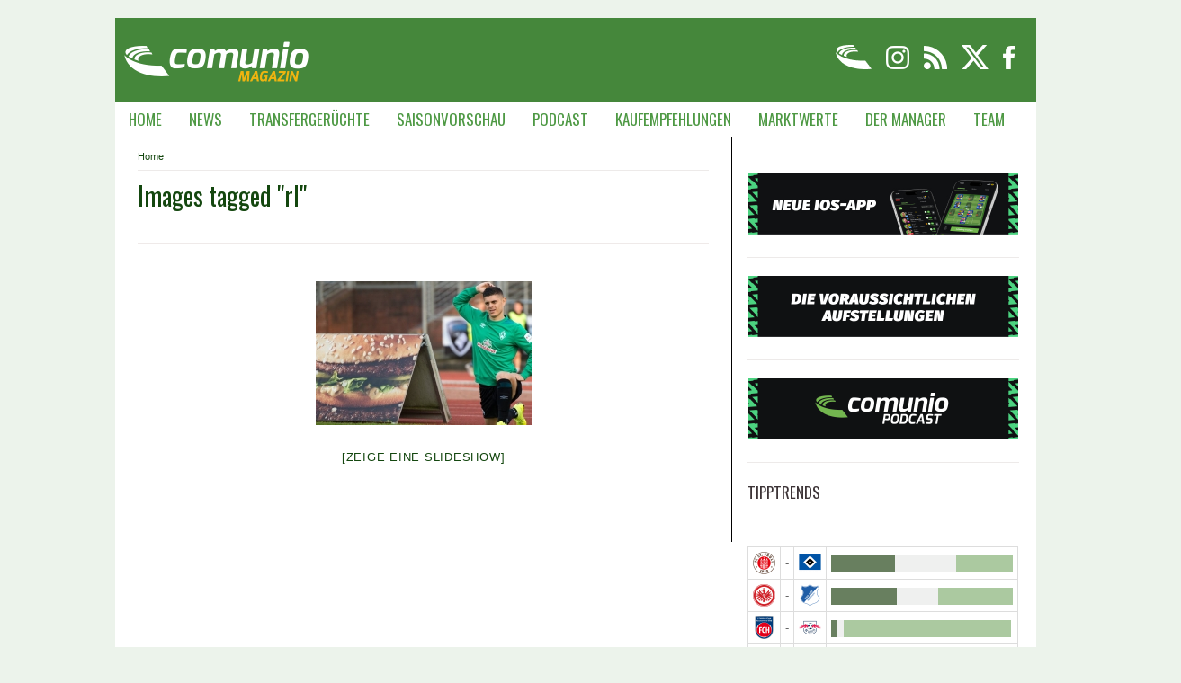

--- FILE ---
content_type: text/html; charset=UTF-8
request_url: https://magazin.comunio.de/ngg_tag/rl/
body_size: 53393
content:
<!DOCTYPE html>
<html lang="de">
<head profile="http://gmpg.org/xfn/11">
    <meta http-equiv="Content-Type" content="text/html; charset=UTF-8"/>
    <meta name="pocket-site-verification" content="eaeca353a694d21a5da91fae095a56"/>
    <title>RL Archive - ComunioMagazin</title>

    <meta name='robots' content='index, follow, max-image-preview:large, max-snippet:-1, max-video-preview:-1' />

	<!-- This site is optimized with the Yoast SEO plugin v26.8 - https://yoast.com/product/yoast-seo-wordpress/ -->
	<link rel="canonical" href="https://magazin.comunio.de/ngg_tag/rl/" />
	<meta property="og:locale" content="de_DE" />
	<meta property="og:type" content="article" />
	<meta property="og:title" content="RL Archive - ComunioMagazin" />
	<meta property="og:url" content="https://magazin.comunio.de/ngg_tag/rl/" />
	<meta property="og:site_name" content="ComunioMagazin" />
	<meta name="twitter:card" content="summary_large_image" />
	<meta name="twitter:site" content="@comunio_magazin" />
	<script type="application/ld+json" class="yoast-schema-graph">{"@context":"https://schema.org","@graph":[{"@type":"CollectionPage","@id":"https://magazin.comunio.de/ngg_tag/rl/","url":"https://magazin.comunio.de/ngg_tag/rl/","name":"RL Archive - ComunioMagazin","isPartOf":{"@id":"https://magazin.comunio.de/#website"},"breadcrumb":{"@id":"https://magazin.comunio.de/ngg_tag/rl/#breadcrumb"},"inLanguage":"de"},{"@type":"BreadcrumbList","@id":"https://magazin.comunio.de/ngg_tag/rl/#breadcrumb","itemListElement":[{"@type":"ListItem","position":1,"name":"Startseite","item":"https://magazin.comunio.de/"},{"@type":"ListItem","position":2,"name":"RL"}]},{"@type":"WebSite","@id":"https://magazin.comunio.de/#website","url":"https://magazin.comunio.de/","name":"ComunioMagazin","description":"News rund um den Online Fußball Manager","publisher":{"@id":"https://magazin.comunio.de/#organization"},"potentialAction":[{"@type":"SearchAction","target":{"@type":"EntryPoint","urlTemplate":"https://magazin.comunio.de/?s={search_term_string}"},"query-input":{"@type":"PropertyValueSpecification","valueRequired":true,"valueName":"search_term_string"}}],"inLanguage":"de"},{"@type":"Organization","@id":"https://magazin.comunio.de/#organization","name":"Comunio GmbH","url":"https://magazin.comunio.de/","logo":{"@type":"ImageObject","inLanguage":"de","@id":"https://magazin.comunio.de/#/schema/logo/image/","url":"https://magazin.comunio.de/wp-content/uploads/2017/03/new-logo-big.png","contentUrl":"https://magazin.comunio.de/wp-content/uploads/2017/03/new-logo-big.png","width":512,"height":512,"caption":"Comunio GmbH"},"image":{"@id":"https://magazin.comunio.de/#/schema/logo/image/"},"sameAs":["https://www.facebook.com/comuniomagazin","https://x.com/comunio_magazin"]}]}</script>
	<!-- / Yoast SEO plugin. -->


<link rel='dns-prefetch' href='//fonts.googleapis.com' />
<link rel="alternate" type="application/rss+xml" title="ComunioMagazin &raquo; RL Bilder-Stichwort Feed" href="https://magazin.comunio.de/ngg_tag/rl/feed/" />
<link rel="alternate" title="oEmbed (JSON)" type="application/json+oembed" href="https://magazin.comunio.de/wp-json/oembed/1.0/embed?url" />
<link rel="alternate" title="oEmbed (XML)" type="text/xml+oembed" href="https://magazin.comunio.de/wp-json/oembed/1.0/embed?url&#038;format=xml" />
<style id='wp-img-auto-sizes-contain-inline-css' type='text/css'>
img:is([sizes=auto i],[sizes^="auto," i]){contain-intrinsic-size:3000px 1500px}
/*# sourceURL=wp-img-auto-sizes-contain-inline-css */
</style>
<link rel='stylesheet' id='comunioRelatedPostStylesheet-css' href='https://magazin.comunio.de/wp-content/plugins/comunio_related_posts/css/comunio_related_post.css?x36965' type='text/css' media='all' />
<link rel='stylesheet' id='sbi_styles-css' href='https://magazin.comunio.de/wp-content/plugins/instagram-feed/css/sbi-styles.min.css?x36965' type='text/css' media='all' />
<style id='wp-emoji-styles-inline-css' type='text/css'>

	img.wp-smiley, img.emoji {
		display: inline !important;
		border: none !important;
		box-shadow: none !important;
		height: 1em !important;
		width: 1em !important;
		margin: 0 0.07em !important;
		vertical-align: -0.1em !important;
		background: none !important;
		padding: 0 !important;
	}
/*# sourceURL=wp-emoji-styles-inline-css */
</style>
<link rel='stylesheet' id='wp-block-library-css' href='https://magazin.comunio.de/wp-includes/css/dist/block-library/style.min.css?x36965' type='text/css' media='all' />
<style id='global-styles-inline-css' type='text/css'>
:root{--wp--preset--aspect-ratio--square: 1;--wp--preset--aspect-ratio--4-3: 4/3;--wp--preset--aspect-ratio--3-4: 3/4;--wp--preset--aspect-ratio--3-2: 3/2;--wp--preset--aspect-ratio--2-3: 2/3;--wp--preset--aspect-ratio--16-9: 16/9;--wp--preset--aspect-ratio--9-16: 9/16;--wp--preset--color--black: #000000;--wp--preset--color--cyan-bluish-gray: #abb8c3;--wp--preset--color--white: #ffffff;--wp--preset--color--pale-pink: #f78da7;--wp--preset--color--vivid-red: #cf2e2e;--wp--preset--color--luminous-vivid-orange: #ff6900;--wp--preset--color--luminous-vivid-amber: #fcb900;--wp--preset--color--light-green-cyan: #7bdcb5;--wp--preset--color--vivid-green-cyan: #00d084;--wp--preset--color--pale-cyan-blue: #8ed1fc;--wp--preset--color--vivid-cyan-blue: #0693e3;--wp--preset--color--vivid-purple: #9b51e0;--wp--preset--gradient--vivid-cyan-blue-to-vivid-purple: linear-gradient(135deg,rgb(6,147,227) 0%,rgb(155,81,224) 100%);--wp--preset--gradient--light-green-cyan-to-vivid-green-cyan: linear-gradient(135deg,rgb(122,220,180) 0%,rgb(0,208,130) 100%);--wp--preset--gradient--luminous-vivid-amber-to-luminous-vivid-orange: linear-gradient(135deg,rgb(252,185,0) 0%,rgb(255,105,0) 100%);--wp--preset--gradient--luminous-vivid-orange-to-vivid-red: linear-gradient(135deg,rgb(255,105,0) 0%,rgb(207,46,46) 100%);--wp--preset--gradient--very-light-gray-to-cyan-bluish-gray: linear-gradient(135deg,rgb(238,238,238) 0%,rgb(169,184,195) 100%);--wp--preset--gradient--cool-to-warm-spectrum: linear-gradient(135deg,rgb(74,234,220) 0%,rgb(151,120,209) 20%,rgb(207,42,186) 40%,rgb(238,44,130) 60%,rgb(251,105,98) 80%,rgb(254,248,76) 100%);--wp--preset--gradient--blush-light-purple: linear-gradient(135deg,rgb(255,206,236) 0%,rgb(152,150,240) 100%);--wp--preset--gradient--blush-bordeaux: linear-gradient(135deg,rgb(254,205,165) 0%,rgb(254,45,45) 50%,rgb(107,0,62) 100%);--wp--preset--gradient--luminous-dusk: linear-gradient(135deg,rgb(255,203,112) 0%,rgb(199,81,192) 50%,rgb(65,88,208) 100%);--wp--preset--gradient--pale-ocean: linear-gradient(135deg,rgb(255,245,203) 0%,rgb(182,227,212) 50%,rgb(51,167,181) 100%);--wp--preset--gradient--electric-grass: linear-gradient(135deg,rgb(202,248,128) 0%,rgb(113,206,126) 100%);--wp--preset--gradient--midnight: linear-gradient(135deg,rgb(2,3,129) 0%,rgb(40,116,252) 100%);--wp--preset--font-size--small: 13px;--wp--preset--font-size--medium: 20px;--wp--preset--font-size--large: 36px;--wp--preset--font-size--x-large: 42px;--wp--preset--spacing--20: 0.44rem;--wp--preset--spacing--30: 0.67rem;--wp--preset--spacing--40: 1rem;--wp--preset--spacing--50: 1.5rem;--wp--preset--spacing--60: 2.25rem;--wp--preset--spacing--70: 3.38rem;--wp--preset--spacing--80: 5.06rem;--wp--preset--shadow--natural: 6px 6px 9px rgba(0, 0, 0, 0.2);--wp--preset--shadow--deep: 12px 12px 50px rgba(0, 0, 0, 0.4);--wp--preset--shadow--sharp: 6px 6px 0px rgba(0, 0, 0, 0.2);--wp--preset--shadow--outlined: 6px 6px 0px -3px rgb(255, 255, 255), 6px 6px rgb(0, 0, 0);--wp--preset--shadow--crisp: 6px 6px 0px rgb(0, 0, 0);}:where(.is-layout-flex){gap: 0.5em;}:where(.is-layout-grid){gap: 0.5em;}body .is-layout-flex{display: flex;}.is-layout-flex{flex-wrap: wrap;align-items: center;}.is-layout-flex > :is(*, div){margin: 0;}body .is-layout-grid{display: grid;}.is-layout-grid > :is(*, div){margin: 0;}:where(.wp-block-columns.is-layout-flex){gap: 2em;}:where(.wp-block-columns.is-layout-grid){gap: 2em;}:where(.wp-block-post-template.is-layout-flex){gap: 1.25em;}:where(.wp-block-post-template.is-layout-grid){gap: 1.25em;}.has-black-color{color: var(--wp--preset--color--black) !important;}.has-cyan-bluish-gray-color{color: var(--wp--preset--color--cyan-bluish-gray) !important;}.has-white-color{color: var(--wp--preset--color--white) !important;}.has-pale-pink-color{color: var(--wp--preset--color--pale-pink) !important;}.has-vivid-red-color{color: var(--wp--preset--color--vivid-red) !important;}.has-luminous-vivid-orange-color{color: var(--wp--preset--color--luminous-vivid-orange) !important;}.has-luminous-vivid-amber-color{color: var(--wp--preset--color--luminous-vivid-amber) !important;}.has-light-green-cyan-color{color: var(--wp--preset--color--light-green-cyan) !important;}.has-vivid-green-cyan-color{color: var(--wp--preset--color--vivid-green-cyan) !important;}.has-pale-cyan-blue-color{color: var(--wp--preset--color--pale-cyan-blue) !important;}.has-vivid-cyan-blue-color{color: var(--wp--preset--color--vivid-cyan-blue) !important;}.has-vivid-purple-color{color: var(--wp--preset--color--vivid-purple) !important;}.has-black-background-color{background-color: var(--wp--preset--color--black) !important;}.has-cyan-bluish-gray-background-color{background-color: var(--wp--preset--color--cyan-bluish-gray) !important;}.has-white-background-color{background-color: var(--wp--preset--color--white) !important;}.has-pale-pink-background-color{background-color: var(--wp--preset--color--pale-pink) !important;}.has-vivid-red-background-color{background-color: var(--wp--preset--color--vivid-red) !important;}.has-luminous-vivid-orange-background-color{background-color: var(--wp--preset--color--luminous-vivid-orange) !important;}.has-luminous-vivid-amber-background-color{background-color: var(--wp--preset--color--luminous-vivid-amber) !important;}.has-light-green-cyan-background-color{background-color: var(--wp--preset--color--light-green-cyan) !important;}.has-vivid-green-cyan-background-color{background-color: var(--wp--preset--color--vivid-green-cyan) !important;}.has-pale-cyan-blue-background-color{background-color: var(--wp--preset--color--pale-cyan-blue) !important;}.has-vivid-cyan-blue-background-color{background-color: var(--wp--preset--color--vivid-cyan-blue) !important;}.has-vivid-purple-background-color{background-color: var(--wp--preset--color--vivid-purple) !important;}.has-black-border-color{border-color: var(--wp--preset--color--black) !important;}.has-cyan-bluish-gray-border-color{border-color: var(--wp--preset--color--cyan-bluish-gray) !important;}.has-white-border-color{border-color: var(--wp--preset--color--white) !important;}.has-pale-pink-border-color{border-color: var(--wp--preset--color--pale-pink) !important;}.has-vivid-red-border-color{border-color: var(--wp--preset--color--vivid-red) !important;}.has-luminous-vivid-orange-border-color{border-color: var(--wp--preset--color--luminous-vivid-orange) !important;}.has-luminous-vivid-amber-border-color{border-color: var(--wp--preset--color--luminous-vivid-amber) !important;}.has-light-green-cyan-border-color{border-color: var(--wp--preset--color--light-green-cyan) !important;}.has-vivid-green-cyan-border-color{border-color: var(--wp--preset--color--vivid-green-cyan) !important;}.has-pale-cyan-blue-border-color{border-color: var(--wp--preset--color--pale-cyan-blue) !important;}.has-vivid-cyan-blue-border-color{border-color: var(--wp--preset--color--vivid-cyan-blue) !important;}.has-vivid-purple-border-color{border-color: var(--wp--preset--color--vivid-purple) !important;}.has-vivid-cyan-blue-to-vivid-purple-gradient-background{background: var(--wp--preset--gradient--vivid-cyan-blue-to-vivid-purple) !important;}.has-light-green-cyan-to-vivid-green-cyan-gradient-background{background: var(--wp--preset--gradient--light-green-cyan-to-vivid-green-cyan) !important;}.has-luminous-vivid-amber-to-luminous-vivid-orange-gradient-background{background: var(--wp--preset--gradient--luminous-vivid-amber-to-luminous-vivid-orange) !important;}.has-luminous-vivid-orange-to-vivid-red-gradient-background{background: var(--wp--preset--gradient--luminous-vivid-orange-to-vivid-red) !important;}.has-very-light-gray-to-cyan-bluish-gray-gradient-background{background: var(--wp--preset--gradient--very-light-gray-to-cyan-bluish-gray) !important;}.has-cool-to-warm-spectrum-gradient-background{background: var(--wp--preset--gradient--cool-to-warm-spectrum) !important;}.has-blush-light-purple-gradient-background{background: var(--wp--preset--gradient--blush-light-purple) !important;}.has-blush-bordeaux-gradient-background{background: var(--wp--preset--gradient--blush-bordeaux) !important;}.has-luminous-dusk-gradient-background{background: var(--wp--preset--gradient--luminous-dusk) !important;}.has-pale-ocean-gradient-background{background: var(--wp--preset--gradient--pale-ocean) !important;}.has-electric-grass-gradient-background{background: var(--wp--preset--gradient--electric-grass) !important;}.has-midnight-gradient-background{background: var(--wp--preset--gradient--midnight) !important;}.has-small-font-size{font-size: var(--wp--preset--font-size--small) !important;}.has-medium-font-size{font-size: var(--wp--preset--font-size--medium) !important;}.has-large-font-size{font-size: var(--wp--preset--font-size--large) !important;}.has-x-large-font-size{font-size: var(--wp--preset--font-size--x-large) !important;}
/*# sourceURL=global-styles-inline-css */
</style>

<style id='classic-theme-styles-inline-css' type='text/css'>
/*! This file is auto-generated */
.wp-block-button__link{color:#fff;background-color:#32373c;border-radius:9999px;box-shadow:none;text-decoration:none;padding:calc(.667em + 2px) calc(1.333em + 2px);font-size:1.125em}.wp-block-file__button{background:#32373c;color:#fff;text-decoration:none}
/*# sourceURL=/wp-includes/css/classic-themes.min.css */
</style>
<link rel='stylesheet' id='colabs-framework-css-css' href='https://magazin.comunio.de/wp-content/themes/backbone/includes/css/colabs-css.css?x36965' type='text/css' media='all' />
<link rel='stylesheet' id='comunio-style-css' href='https://magazin.comunio.de/wp-content/plugins/comunio-theme/style.css?x36965' type='text/css' media='all' />
<link rel='stylesheet' id='googlefont-css' href='//fonts.googleapis.com/css?family=Oswald&#038;ver=6.9' type='text/css' media='all' />
<link rel='stylesheet' id='ngg_trigger_buttons-css' href='https://magazin.comunio.de/wp-content/plugins/nextgen-gallery/static/GalleryDisplay/trigger_buttons.css?x36965' type='text/css' media='all' />
<link rel='stylesheet' id='fontawesome_v4_shim_style-css' href='https://magazin.comunio.de/wp-content/plugins/nextgen-gallery/static/FontAwesome/css/v4-shims.min.css?x36965' type='text/css' media='all' />
<link rel='stylesheet' id='fontawesome-css' href='https://magazin.comunio.de/wp-content/plugins/nextgen-gallery/static/FontAwesome/css/all.min.css?x36965' type='text/css' media='all' />
<link rel='stylesheet' id='nextgen_pagination_style-css' href='https://magazin.comunio.de/wp-content/plugins/nextgen-gallery/static/GalleryDisplay/pagination_style.css?x36965' type='text/css' media='all' />
<link rel='stylesheet' id='nextgen_basic_thumbnails_style-css' href='https://magazin.comunio.de/wp-content/plugins/nextgen-gallery/static/Thumbnails/nextgen_basic_thumbnails.css?x36965' type='text/css' media='all' />
<link rel='stylesheet' id='colabs-shortcode-css-css' href='https://magazin.comunio.de/wp-content/themes/backbone/functions/css/shortcodes.css?x36965' type='text/css' media='all' />
<link rel='stylesheet' id='fancybox-css' href='https://magazin.comunio.de/wp-content/themes/papuros/includes/js/fancybox/jquery.fancybox-1.3.4.css?x36965' type='text/css' media='all' />
<link rel='stylesheet' id='colabs-mmenu-css' href='https://magazin.comunio.de/wp-content/themes/backbone/includes/css/jquery.mmenu.css?x36965' type='text/css' media='all' />
<link rel='stylesheet' id='papuros-style-css' href='https://magazin.comunio.de/wp-content/themes/papuros/style.css?x36965' type='text/css' media='all' />
<link rel='stylesheet' id='laboratory_slideshow-flexslider-css' href='https://magazin.comunio.de/wp-content/themes/backbone/includes/slider/assets/css/flexslider.css?x36965' type='text/css' media='all' />
<link rel='stylesheet' id='laboratory_slideshow-common-css' href='https://magazin.comunio.de/wp-content/themes/backbone/includes/slider/assets/css/style.css?x36965' type='text/css' media='all' />
<link rel='stylesheet' id='colabs-custom-css-css' href='https://magazin.comunio.de/wp-content/uploads/papuros-custom/custom.css?x36965' type='text/css' media='all' />
<link rel='stylesheet' id='promoslider_main-css' href='https://magazin.comunio.de/wp-content/plugins/promotion-slider/css/slider.css?x36965' type='text/css' media='all' />
<script type="text/javascript" src="https://magazin.comunio.de/wp-content/plugins/enable-jquery-migrate-helper/js/jquery/jquery-1.12.4-wp.js?x36965" id="jquery-core-js"></script>
<script type="text/javascript" src="https://magazin.comunio.de/wp-content/plugins/enable-jquery-migrate-helper/js/jquery-migrate/jquery-migrate-1.4.1-wp.js?x36965" id="jquery-migrate-js"></script>
<script type="text/javascript" id="photocrati_ajax-js-extra">
/* <![CDATA[ */
var photocrati_ajax = {"url":"https://magazin.comunio.de/index.php?photocrati_ajax=1","rest_url":"https://magazin.comunio.de/wp-json/","wp_home_url":"https://magazin.comunio.de","wp_site_url":"https://magazin.comunio.de","wp_root_url":"https://magazin.comunio.de","wp_plugins_url":"https://magazin.comunio.de/wp-content/plugins","wp_content_url":"https://magazin.comunio.de/wp-content","wp_includes_url":"https://magazin.comunio.de/wp-includes/","ngg_param_slug":"nggallery","rest_nonce":"87bdb08091"};
//# sourceURL=photocrati_ajax-js-extra
/* ]]> */
</script>
<script type="text/javascript" src="https://magazin.comunio.de/wp-content/plugins/nextgen-gallery/static/Legacy/ajax.min.js?x36965" id="photocrati_ajax-js"></script>
<script type="text/javascript" src="https://magazin.comunio.de/wp-content/plugins/nextgen-gallery/static/FontAwesome/js/v4-shims.min.js?x36965" id="fontawesome_v4_shim-js"></script>
<script type="text/javascript" defer crossorigin="anonymous" data-auto-replace-svg="false" data-keep-original-source="false" data-search-pseudo-elements src="https://magazin.comunio.de/wp-content/plugins/nextgen-gallery/static/FontAwesome/js/all.min.js?x36965" id="fontawesome-js"></script>
<script type="text/javascript" src="https://magazin.comunio.de/wp-content/plugins/nextgen-gallery/static/Thumbnails/nextgen_basic_thumbnails.js?x36965" id="nextgen_basic_thumbnails_script-js"></script>
<script type="text/javascript" src="https://magazin.comunio.de/wp-content/themes/papuros/includes/js/fancybox/jquery.fancybox-1.3.4.js?x36965" id="fancybox-js"></script>
<script type="text/javascript" src="https://magazin.comunio.de/wp-content/themes/papuros/includes/js/jquery.placeholder.min.js?x36965" id="placeholder-js"></script>
<script type="text/javascript" src="https://magazin.comunio.de/wp-content/themes/backbone/includes/js/plugins.js?x36965" id="plugins-js"></script>
<script type="text/javascript" src="https://magazin.comunio.de/wp-content/themes/papuros/includes/js/zero.js?x36965" id="zero-js"></script>
<script type="text/javascript" id="promoslider_main-js-extra">
/* <![CDATA[ */
var promoslider_options = {"version":"3.3.4"};
//# sourceURL=promoslider_main-js-extra
/* ]]> */
</script>
<script type="text/javascript" src="https://magazin.comunio.de/wp-content/plugins/promotion-slider/js/promoslider.js?x36965" id="promoslider_main-js"></script>
<link rel="https://api.w.org/" href="https://magazin.comunio.de/wp-json/" /><link rel="alternate" title="JSON" type="application/json" href="https://magazin.comunio.de/wp-json/wp/v2/posts/0" /><link rel="EditURI" type="application/rsd+xml" title="RSD" href="https://magazin.comunio.de/xmlrpc.php?rsd" />
<meta name="generator" content="WordPress 6.9" />

<meta property="fb:admins" content="{100000665010956}"/>
<meta property="fb:admins" content="{789072721137856}"/>
<meta property="fb:admins" content="{1026682603}"/>
<meta property="fb:admins" content="{561627781}"/>
<meta property="fb:admins" content="{100000432265424}"/>
<meta property="fb:admins" content="{100001128901373}"/>
<meta property="fb:admins" content="{100000900079150}"/>
<meta property="fb:admins" content="{807223389}"/>
<meta property="fb:admins" content="{100001927490441}"/>
<meta property="fb:admins" content="{1449484858}"/>

<!-- CoLabs Custom Styling -->
<style type="text/css">
body {background-repeat:no-repeat;background-position:top center;}
a:link, a:visited {color:#14470f}
#header {background-repeat:no-repeat;background-position:top center;margin-top:0px;margin-bottom:0px;padding-top:40px;padding-bottom:30px;border:0px solid ;}
#logo .site-title a {font:bold 45px/1em Arial, sans-serif;color:#333;}
#tagline {font:normal 10px/1em Arial, sans-serif;color:#aaa;}
body, p { font:normal 13px/1.5em Arial, sans-serif;color:#1c1c1c; }
h1 { font:normal 25px/1.5em Oswald;color:#666; }h2 { font:normal 23px/1.5em Oswald;color:#666; }h3 { font:normal 21px/1.5em Oswald;color:#666; }h4 { font:normal 19px/1.5em Oswald;color:#666; }h5 { font:normal 17px/1.5em Oswald;color:#666; }h6 { font:normal 15px/1.5em Oswald;color:#666; }
.entry-title {font:normal 23px/1.2em Arial, sans-serif;color:#666;}
.post-meta .entry-info { font:normal 11px/1.5em Arial, sans-serif;color:#aaa; }
.entry, .entry p{ font:normal 15px/1.5em Arial, sans-serif;color:#666; }
.post-more {font:normal 11px/1.5em Arial, sans-serif;color:#f00;border-top:0px solid ;border-bottom:0px solid ;}
.entry-author {border-top:0px solid ;border-bottom:0px solid ;background-color:#f2f2f2}
.colabs-pagination a, .colabs-pagintaion span, #page a {background-color:#ddd; }
#page a,.pagination span, .pagination a { font:normal 13px/1em Arial, sans-serif;color:#ddd; }
#page a,.pagination span, .pagination a {color:#ddd!important}
.widget h3, #footer-widgets .widget h3 {font:normal 21px/1.5em Arial, sans-serif;color:#666;border-bottom:0px solid ;margin-bottom:0;}
.widget  { font:normal 13px/1.5em Arial, sans-serif;color:#666; }
#sidebar .widget, #sidebar-second .widget, #footer-widgets .widget {font:normal 13px/1.5em Arial, sans-serif;color:#666;border:0px solid ;border-radius:0px;-moz-border-radius:0px;-webkit-border-radius:0px;}
#tabs {border:0px solid ;}
#tabs {background-color:#eee;}
#tabs .inside, #tabs ul.colabsTabs li a.selected, #tabs ul.colabsTabs li a:hover {background-color:#fff;}
#tabs .inside li a { font:normal 10px/1.5em Arial, sans-serif;color:#333; }
#tabs .inside li span.meta, #tabs ul.colabsTabs li a { font:normal 10px/1.5em Arial, sans-serif;color:#333; }
.topmenu .menu { font:normal 14px/1em Arial, sans-serif;color:#fff; }
.topmenu .current-menu-item a { background-color:#333; }
.topmenu .menu {background-color:#333;border-top:0px solid ;border-bottom:0px solid ;border-left:0px solid ;border-right:0px solid ;border-radius:0px; -moz-border-radius:0px; -webkit-border-radius:0px;}
#footer, #footer p { font:normal 11px/1em Arial, sans-serif;color:#666; }
#footer {border-top:1px solid #ddd;border-bottom:0px solid ;border-left:0px solid ;border-right:0px solid ;border-radius:0px; -moz-border-radius:0px; -webkit-border-radius:0px;}

</style>
<!-- /CoLabs Custom Styling -->

<script type="text/javascript" src="https://magazin.comunio.de/wp-content/plugins/si-captcha-for-wordpress/captcha/si_captcha.js?x36965"></script>
<!-- begin SI CAPTCHA Anti-Spam - login/register form style -->
<style type="text/css">
.si_captcha_small { width:175px; height:45px; padding-top:10px; padding-bottom:10px; }
.si_captcha_large { width:250px; height:60px; padding-top:10px; padding-bottom:10px; }
img#si_image_com { border-style:none; margin:0; padding-right:5px; float:left; }
img#si_image_reg { border-style:none; margin:0; padding-right:5px; float:left; }
img#si_image_log { border-style:none; margin:0; padding-right:5px; float:left; }
img#si_image_side_login { border-style:none; margin:0; padding-right:5px; float:left; }
img#si_image_checkout { border-style:none; margin:0; padding-right:5px; float:left; }
img#si_image_jetpack { border-style:none; margin:0; padding-right:5px; float:left; }
img#si_image_bbpress_topic { border-style:none; margin:0; padding-right:5px; float:left; }
.si_captcha_refresh { border-style:none; margin:0; vertical-align:bottom; }
div#si_captcha_input { display:block; padding-top:15px; padding-bottom:5px; }
label#si_captcha_code_label { margin:0; }
input#si_captcha_code_input { width:65px; }
p#si_captcha_code_p { clear: left; padding-top:10px; }
.si-captcha-jetpack-error { color:#DC3232; }
</style>
<!-- end SI CAPTCHA Anti-Spam - login/register form style -->
<style type="text/css" id="custom-background-css">
body.custom-background { background-color: #ecf3eb; }
</style>
	
<!-- Theme Version -->
<meta name="generator" content="Papuros 1.1.1" />
<meta name="generator" content="Colorlabs-Framework 1.9.6" />
<meta http-equiv="Content-Type" content="text/html; charset=UTF-8" />
<link rel="pingback" href="https://magazin.comunio.de/xmlrpc.php" />
<link rel="alternate" type="text/xml" title="RSS .92" href="https://magazin.comunio.de/feed/rss/" />
<link rel="alternate" type="application/atom+xml" title="Atom 0.3" href="https://magazin.comunio.de/feed/atom/" />

<!-- Custom Favicon -->
<link rel="shortcut icon" href="https://magazin.comunio.de/wp-content/uploads/2022/08/favicon-16x16-1.png?x36965"/>

<link rel="icon" href="https://magazin.comunio.de/wp-content/uploads/2022/04/cropped-favicon-32x32.png?x36965" sizes="32x32" />
<link rel="icon" href="https://magazin.comunio.de/wp-content/uploads/2022/04/cropped-favicon-192x192.png?x36965" sizes="192x192" />
<link rel="apple-touch-icon" href="https://magazin.comunio.de/wp-content/uploads/2022/04/cropped-favicon-180x180.png?x36965" />
<meta name="msapplication-TileImage" content="https://magazin.comunio.de/wp-content/uploads/2022/04/cropped-favicon-270x270.png" />
		<style type="text/css" id="wp-custom-css">
			.odds-banner-container-blog {
	display: inline-block;
	width: 100%;
	background: none;
	height: auto;
}
.odds-banner-container-blog a {
	display: inline-block;
	background-color: #EFF0EF;
	width: 100%;
}

#odds-partner-info-container a {
	display: block;
}

.addiction-risk-hint {
    display: block;
		text-align: left;
    color: #434343;
    font-size: 11px;
    border-left: 1px solid #EFF0EF;
    border-right: 1px solid #EFF0EF;
    padding-left: 10px;
}

#execphp-6 .titlecontent {
    height: 73px !important;
}

#execphp-6 .tablecontent03 {
    margin-top: 0 !important;
}

.odds-banner-head {
    height: 25px;
    background-color: #1D330D;
    padding-left: 3px;
    padding-right: 3px;
    display: flex;
    justify-content: center;
}

.odds-banner-head .odds-banner-left-container {
    height: 100%;
    display: inline-flex;
    align-items: center;
    align-self: center;
}

.odds-banner-head .odds-banner-left-container span, .odds-banner-head .odds-banner-left-container a {
    display: inline-block;
}

.odds-banner-head .odds-banner-right-container {
    height: 100%;
    display: inline-flex;
    align-items: center;
    align-self: center;
}

.odds-banner-head .odds-banner-right-container span, .odds-banner-head .odds-banner-right-container a {
    display: inline-block;
}

.odds-banner-head .adverstising-hint, .odds-banner-head .addiction-risk-hint {
    display: inline-block;
    font-size: 11px;
    color: rgba(255, 255, 255, 0.75);
    padding: 0;
    margin-left: unset;
}

.odds-banner-head .new-customer-hint {
	  color: white;
    font-size: 12px;
	  font-weight: bold;
    margin-left: 8px;
}

.odds-banner-head .odds-banner-left-container .odds-partner-logo-forum-neobet {
    display: inline-block;
    vertical-align: middle;
    background: url('https://classic.comunio.de/i/2/neobet-logo_onDark.png') top left no-repeat;
    height: 21px;
    width: 72px;
    margin-left: 8px;
}

.odds-banner-head .odds-banner-left {
    display: inline-block;
    width: unset;
}

.odds-banner-head .odds-banner-right {
    display: inline-block;
    width: unset;
}

.odds-banner-head .odds-banner-left-container .odds-partner-logo-forum-neobet {
    display: inline-block;
    vertical-align: middle;
    background: url('https://classic.comunio.de/i/2/neobet-logo_onDark.png') top left no-repeat;
    height: 21px;
    width: 72px;
    margin-left: 8px;
}

.play-comunio-container {
      display: flex;
      justify-content: space-evenly;
      align-items: center;
      flex-wrap: wrap;
      min-width: 195px;
      padding: 8px;
    }

    .plc-comunio-logo-small-white {
      display: inline-block;
      width: 25%;
      min-width: 100px;
    }

    .plc-slogan-container {
      display: inline-block;
      text-align: center;
      max-width: 25%;
      min-width: 125px;
    }

    .plc-slogan {
      display: inline-block;
      color: #8add27;
      font-weight: 900;
      font-size: 1.2em;
      padding-left: 1%;
      padding-right: 1%;
      letter-spacing: 0;
      color: #8add27;
      text-transform: uppercase;
    }

    .plc-btn {
      display: inline-flex;
      align-items: center;
      justify-content: center;
      box-sizing: border-box;
      text-decoration: none;
      min-width: 200px;
      height: 40px;
      text-align: center;
      border-radius: 4px;
      background: linear-gradient(180deg, #8ADD27 0%, #00A705 100%);
      -webkit-transition: all .2s ease-in-out;
      -moz-transition: all .2s ease-in-out;
      -ms-transition: all .2s ease-in-out;
      -o-transition: all .2s ease-in-out;
      transition: all .2s ease-in-out;
    }

    .plc-btn:hover {
      box-shadow: 0 12px 5px -8px rgb(0 0 0 / 20%);
      background: #8add27 !important;
      border: none !important;
      transform: scale(1.1);
      text-decoration: none;
    }

    .plc-btn .label {
      display: inline-block;
      padding-left: 10px;
			padding-right: 10px;
      font-family: 'Fira Sans', sans-serif;
      font-weight: 600;
      font-size: 1em;
      letter-spacing: 0;
      line-height: 14px;
      color: white;
      white-space: nowrap;
    }

#ad_row {
	  margin-bottom: 10px;
}
#ad_top {
	  padding-top: 10px;
}

#ad_right {
	  top: 20px;
}
#ad_right .skm-right {
	  position: fixed;
	  margin-left: 10px;
}

#ad_sub_navi {
	padding-top: 10px;
	display: flex;
	align-items: center;
	justify-content: center;
	clear: both;
}

#ad_sub_navi .reklame {
	
}

.vi-stories-main-container {
	z-index: 1 !important;
}

.qc-cmp2-persistent-link {
	z-index: 2 !important;
}

#div-gpt-ad-1654259945464-1 {
	position: fixed;
	left: 0;
	bottom: 0;
	z-index: 3;
	display: flex;
	align-items: center;
	justify-content: center;
	width: 100%;
}

#ad_container_mobile {
	text-align: center;
}

.footernav {
	display: inline-flex;
    flex-flow: column;
    width: auto;
    float: right;
}

.footerNavLinks {
	z-index: 1111;
}

#text-8 .textwidget .cde_link {
	background: url('https://magazin.comunio.de/wp-content/uploads/2022/09/comunio_spielen2.png') !important;
}		</style>
		<style>
.ai-viewports                 {--ai: 1;}
.ai-viewport-3                { display: none !important;}
.ai-viewport-2                { display: none !important;}
.ai-viewport-1                { display: inherit !important;}
.ai-viewport-0                { display: none !important;}
@media (min-width: 768px) and (max-width: 979px) {
.ai-viewport-1                { display: none !important;}
.ai-viewport-2                { display: inherit !important;}
}
@media (max-width: 767px) {
.ai-viewport-1                { display: none !important;}
.ai-viewport-3                { display: inherit !important;}
}
</style>
            <meta name="viewport" content="width=device-width, initial-scale=1, maximum-scale=1">
        	<link rel='archives' title='Januar 2026' href='https://magazin.comunio.de/2026/01/' />
	<link rel='archives' title='Dezember 2025' href='https://magazin.comunio.de/2025/12/' />
	<link rel='archives' title='November 2025' href='https://magazin.comunio.de/2025/11/' />
	<link rel='archives' title='Oktober 2025' href='https://magazin.comunio.de/2025/10/' />
	<link rel='archives' title='September 2025' href='https://magazin.comunio.de/2025/09/' />
	<link rel='archives' title='August 2025' href='https://magazin.comunio.de/2025/08/' />
	<link rel='archives' title='Juli 2025' href='https://magazin.comunio.de/2025/07/' />
	<link rel='archives' title='Juni 2025' href='https://magazin.comunio.de/2025/06/' />
	<link rel='archives' title='Mai 2025' href='https://magazin.comunio.de/2025/05/' />
	<link rel='archives' title='April 2025' href='https://magazin.comunio.de/2025/04/' />
	<link rel='archives' title='März 2025' href='https://magazin.comunio.de/2025/03/' />
	<link rel='archives' title='Februar 2025' href='https://magazin.comunio.de/2025/02/' />

    <!-- Matomo -->
    <script type="text/javascript">
        var _paq = window._paq = window._paq || [];
        /* tracker methods like "setCustomDimension" should be called before "trackPageView" */
        _paq.push(['trackPageView']);
        _paq.push(['enableLinkTracking']);
        (function() {
            var u="https://analytics.comunio.de/";
            _paq.push(['setTrackerUrl', u+'matomo.php']);
            _paq.push(['setSiteId', '28']);
            var d=document, g=d.createElement('script'), s=d.getElementsByTagName('script')[0];
            g.type='text/javascript'; g.async=true; g.src=u+'matomo.js'; s.parentNode.insertBefore(g,s);
        })();
    </script>
    <!-- End Matomo Code -->

    <!-- inMobi Choice. Consent Manager Tag -->

    <!-- CMP: OpenCMP / Traffective -->
    <script
            type="text/javascript"
            src="https://cdn.opencmp.net/tcf-v2/cmp-stub-latest.js"
            id="open-cmp-stub"
            data-activation-key="693952c780c0142a83830911"
            data-domain="magazin.comunio.de">
    </script>
    <!-- CMP end -->

    <script type="text/javascript">
        function openCMP() {
            if(typeof window.__tcfapi !== 'undefined') {
                window.__tcfapi('displayConsentUi', 2, () => {} );
            }
        }

        window.onload = () => {
            document.getElementById("openCMPLink").addEventListener('click', openCMP);
        };
    </script>
    <!-- End inMobi Choice. Consent Manager Tag -->

    <!-- Skalden Media Start -->
    <script type='text/javascript'>
        var googletag = googletag || {};
        googletag.cmd = googletag.cmd || [];
        (function() {
            var gads = document.createElement('script');
            gads.async = true;
            gads.type = 'text/javascript';
            gads.src = 'https://securepubads.g.doubleclick.net/tag/js/gpt.js';
            var node = document.getElementsByTagName('script')[0];
            node.parentNode.insertBefore(gads, node);
        })();
    </script>

    <script type='text/javascript'>
        function fetchRandomString(length) {
            const chars = '0123456789abcdefghijklmnopqrstuvwxyzABCDEFGHIJKLMNOPQRSTUVWXYZ'

            let result = ''

            for (let i = length; i > 0; --i) result += chars[Math.floor(Math.random() * chars.length)]

            return result
        }

        // safeFetchId.js

        const PURPOSE_STORAGE_ID = 1; // IAB TCF Purpose 1 (Speicherung/Abruf auf Gerät)
        const CMP_WAIT_TIMEOUT_MS = 5000; // wie lange wir auf __tcfapi warten
        const PPID_KEY = 'ppid';
        const PPID_TTL_MS = 180 * 24 * 60 * 60 * 1000; // 180 Tage = 15552000000

        // --- Deine ursprüngliche ppId-Erzeugungs-/Speicherlogik (sicherer) ---
        function _createOrGetPpidInternal() {
            try {
                const ppidItemStr = localStorage.getItem(PPID_KEY);
                const now = Date.now();

                let ppidItem = null;
                if (ppidItemStr) {
                    try {
                        ppidItem = JSON.parse(ppidItemStr);
                    } catch (e) {
                        // fehlerhafte Daten entfernen
                        console.warn('ppid JSON fehlerhaft, überschreibe.', e);
                        localStorage.removeItem(PPID_KEY);
                        ppidItem = null;
                    }
                }

                // falls vorhanden und noch gültig -> zurückgeben
                if (ppidItem && ppidItem.value && now <= ppidItem.expiry) {
                    return ppidItem.value;
                }

                // falls vorhanden, aber abgelaufen -> versuche Löschung beim AdServer (best effort)
                if (ppidItem && ppidItem.value && now > ppidItem.expiry) {
                    try {
                        const url = 'https://securepubads.g.doubleclick.net/user_data_deletion?ppid='
                            + encodeURIComponent(ppidItem.value)
                            + '&iu=' + encodeURIComponent('85920007');
                        // Fire-and-forget: best effort
                        fetch(url).catch(() => {/* ignore */});
                    } catch (e) {
                        // kein Blocking, nur Logging
                        console.warn('Fehler beim Senden der user_data_deletion:', e);
                    }
                }

                // Erzeuge neue PPID (erwarte, dass fetchRandomString vorhanden ist)
                const ppidStr = (typeof fetchRandomString === 'function')
                    ? fetchRandomString(150)
                    : _fallbackRandomString(150);

                const item = {
                    value: ppidStr,
                    expiry: now + PPID_TTL_MS
                };

                localStorage.setItem(PPID_KEY, JSON.stringify(item));
                return ppidStr;
            } catch (err) {
                console.error('Fehler in _createOrGetPpidInternal:', err);
                return null;
            }
        }

        function _fallbackRandomString(len) {
            const chars = 'ABCDEFGHIJKLMNOPQRSTUVWXYZabcdefghijklmnopqrstuvwxyz0123456789';
            let out = '';
            const arr = new Uint8Array(len);
            if (typeof crypto !== 'undefined' && crypto.getRandomValues) {
                crypto.getRandomValues(arr);
                for (let i = 0; i < len; i++) out += chars[arr[i] % chars.length];
            } else {
                for (let i = 0; i < len; i++) out += chars[Math.floor(Math.random() * chars.length)];
            }
            return out;
        }

        // --- Consent-Check gemäß TCF (Purpose 1) ---
        function _tcAllowsPpid(tcData) {
            if (!tcData) return false;
            const purposeConsents = tcData.purpose && tcData.purpose.consents;

            const storageOk = !!(purposeConsents && purposeConsents[PURPOSE_STORAGE_ID] === true);

            return storageOk;
        }

        // --- zentrale Funktion: wartet ggf. auf CMP und erzeugt PPID nur bei Einwilligung ---
        let _safeFetchPromise = null; // cache Promise, damit mehrere Aufrufe nicht mehrfach triggern
        function safeFetchId() {
            if (_safeFetchPromise) return _safeFetchPromise;

            _safeFetchPromise = new Promise((resolve) => {
                // Helper: handle tcData -> create ppid if allowed
                function handleTcData(tcData, success) {
                    if (success && _tcAllowsPpid(tcData)) {
                        const ppid = _createOrGetPpidInternal();
                        resolve(ppid);
                        return true;
                    }
                    return false;
                }

                // If __tcfapi exists, try immediate getTCData
                if (typeof window.__tcfapi === 'function') {
                    try {
                        window.__tcfapi('getTCData', 2, function(tcData, success) {
                            if (handleTcData(tcData, success)) return;

                            // noch keine Einwilligung - registriere Listener für Nutzeraktion
                            try {
                                const listener = function(tcEvent, ok) {
                                    // Wir prüfen erneut; wenn Erlaubnis jetzt gegeben: create & resolve
                                    if (ok && _tcAllowsPpid(tcEvent)) {
                                        const ppid = _createOrGetPpidInternal();
                                        resolve(ppid);
                                        // Kein standardisiertes removeEventListener überall vorhanden,
                                        // daher versuchen wir, den Listener zu entfernen, wenn möglich.
                                        try {
                                            if (typeof window.__tcfapi === 'function' && typeof window.__tcfapi === 'function') {
                                                // some CMPs support removeEventListener with same callback
                                                window.__tcfapi('removeEventListener', 2, listener);
                                            }
                                        } catch (e) { /* ignore */ }
                                    } else {
                                        // Wenn Nutzer explizit abgelehnt hat, lösen wir mit null auf
                                        if (tcEvent && tcEvent.eventStatus === 'useractioncomplete' && !_tcAllowsPpid(tcEvent)) {
                                            resolve(null);
                                        }
                                    }
                                };
                                window.__tcfapi('addEventListener', 2, listener);
                            } catch (e) {
                                // CMP existiert, aber Listener schlägt fehl -> fallback: nicht erzeugen
                                console.warn('Fehler beim Registrieren des TCF Listeners:', e);
                                resolve(null);
                            }
                        });
                    } catch (e) {
                        console.warn('Fehler beim Abruf von TCData:', e);
                        resolve(null);
                    }
                    return;
                }

                // __tcfapi noch nicht vorhanden: kurz warten (poll), dann Timeout -> keine PPID
                const intervalMs = 200;
                let waited = 0;
                const tid = setInterval(() => {
                    if (typeof window.__tcfapi === 'function') {
                        clearInterval(tid);
                        // rekursiv erneut aufrufen (jetzt sollte __tcfapi verfügbar sein)
                        _safeFetchPromise = null; // reset kurz, damit rekursiver Aufruf ein neues Promise erstellt
                        safeFetchId().then(resolve);
                    } else {
                        waited += intervalMs;
                        if (waited >= CMP_WAIT_TIMEOUT_MS) {
                            clearInterval(tid);
                            console.warn('CMP (__tcfapi) nicht gefunden innerhalb Timeout. PPID wird NICHT erzeugt.');
                            resolve(null);
                        }
                    }
                }, intervalMs);
            });

            return _safeFetchPromise;
        }
    </script>

    <script type="text/javascript">
        safeFetchId().then(ppid => {
            if (ppid) {
                console.log('PPID verfügbar:', ppid);
                googletag.cmd.push(function() {
                    googletag.pubads().setPublisherProvidedId(ppid);
                    googletag.pubads().refresh();
                });
            } else {
                console.log('Keine Einwilligung oder CMP nicht verfügbar -> keine PPID');
            }
        });
    </script>

            <script type='text/javascript'>
            //const ppid = fetchId();
            googletag.cmd.push(function() {
                googletag.defineSlot('/85920007,22378782295/comunioDE_Magazin_Leaderboard', [[970, 250], [800, 250], [970, 90], [728, 90]], 'div-gpt-ad-1654259647845-0').addService(googletag.pubads());
                googletag.defineSlot('/85920007,22378782295/comunioDE_Magazin_Skyscraper', [[300, 250], [300, 600], [160, 600], [120, 600]], 'div-gpt-ad-1654259647845-1').addService(googletag.pubads());
                googletag.pubads().disableInitialLoad();
                googletag.pubads().enableSingleRequest();
                googletag.pubads().collapseEmptyDivs();
                //googletag.pubads().setPublisherProvidedId(ppid);
                googletag.enableServices();
            });
        </script>
    
    <script async src="https://skalden-cdn.relevant-digital.com/static/tags/62c3d9a7044d3a4d87783a6a.js"></script>
    <script>
        function loadAds() {window.relevantDigital = window.relevantDigital || {};
            relevantDigital.cmd = relevantDigital.cmd || [];
            relevantDigital.cmd.push(function() {
                relevantDigital.loadPrebid({
                    configId: '62d173ac48a46bc17bd9e7db',
                    manageAdserver: false,
                    collapseEmptyDivs: true,
                    collapseBeforeAdFetch: false,
                    noGpt: true, //set to true when gpt is present on page.
                    allowedDivIds: null, // set to an array to only load certain <div>s, example - ["divId1", "divId2"]
                });
            });
        };

        loadAds();
    </script>
    <!-- End Skalden Media -->

    <script type="text/javascript">
        if(window.location.href.indexOf("podcast") > -1) {
            var link = document.createElement('link');
            link.rel = "alternate";
            link.type = "application/rss+xml";
            link.href = "https://comuniopodcast.podigee.io/feed/mp3";
            link.title = "Der Comunio Podcast";
            document.head.appendChild(link);
        } else {
            var link = document.createElement('link');
            link.rel = "alternate";
            link.type = "application/rss+xml";
            link.href = "https://magazine.comunio.es/feed/";
            link.title = "ComunioMagazin &raquo; Feed";
            document.head.appendChild(link);

            link = document.createElement('link');
            link.rel = "alternate";
            link.type = "application/rss+xml";
            link.href = "https://comuniopodcast.podigee.io/feed/mp3";
            link.title = "ComunioMagazin &raquo; Kommentar-Feed";
            document.head.appendChild(link);
        }
    </script>

    <script type="text/javascript">
        window._taboola = window._taboola || [];
        _taboola.push({article:'auto'});
        !function (e, f, u, i) {
            if (!document.getElementById(i)) {
                e.async = 1;
                e.src = u;
                e.id = i;
                f.parentNode.insertBefore(e, f);
            }
        }(document.createElement('script'),
            document.getElementsByTagName('script')[0],
            '//cdn.taboola.com/libtrc/comunio-comuniomagazin/loader.js',
            'tb_loader_script');
        if (window.performance && typeof window.performance.mark ==
            'function')
        {window.performance.mark('tbl_ic');}
    </script>

<link rel='stylesheet' id='colabs-custom-google-font-css' href='https://fonts.googleapis.com/css?family=Oswald%7C&#038;ver=6.9' type='text/css' media='all' />
</head>
<body class="wp-singular -template-default page page-id- page-parent custom-background wp-theme-backbone wp-child-theme-papuros chrome alt-style-default two-col-left width-980 two-col-left-980">

<div class="top-menu container">
    <div class="row">
        <div class="menu left"><ul class="menu-block"><li ><a href="https://magazin.comunio.de/">Startseite</a></li><li class="page_item page-item-184049"><a href="https://magazin.comunio.de/ad-integration-test/">ad-integration-test</a></li><li class="page_item page-item-173379"><a href="https://magazin.comunio.de/online-fussball-manager-darum-ist-comunio-dein-spiel/">Der Manager</a></li><li class="page_item page-item-1733"><a href="https://magazin.comunio.de/team/">Team</a></li></ul></div><!-- .top-menu -->
    </div><!-- .row -->
</div><!-- .container -->


<div class="container">
    <div class="row" id="ad_row">
                    <div id="ad_container">
                <div id="ad_top" class="werbung">
                    <div class='skm-top' style='min-width: 728px;'></div>
                </div>

                <div id="ad_right" class="werbungRight">
                    <!-- /85920007,22378782295/comunioDE_Magazin_Skyscraper -->
                    <div  class='skm-right' id='div-gpt-ad-1654259647845-1' style='min-width: 120px; min-height: 250px;'>
                        <script>
                            googletag.cmd.push(function() { googletag.display('div-gpt-ad-1654259647845-1'); });
                        </script>
                    </div>
                </div>
                <div class="clear"></div>
            </div>

            </div>
</div>
<div id="header" class="row">
    <div class="logo fl">
        <h1><a href="https://magazin.comunio.de/" title="News rund um den Online Fußball Manager"><img src="https://magazin.comunio.de/wp-content/uploads/2019/06/Magazin-White-Orange.png?x36965" alt="ComunioMagazin" /></a></h1>    </div><!-- .logo -->

            <div class="fr" style="margin-top: 20px;">
            <a class="sm_link" target="_blank" href="https://www.comunio.de/" title="Comunio - dein Fußballmanager für die Bundesliga" style="margin-right: 13px !important;">
                <img src="https://magazin.comunio.de/wp-content/uploads/2025/10/Magazin_Comunio-Link_27px.png?x36965" alt="Comunio Fußballmanager"/>
            </a>
            <a class="sm_link" target="_blank" href="https://www.instagram.com/comunio/" title="Comunio auf Instagram" style="margin-right: 13px !important;">
                <img src="https://magazine.comunio.es/wp-content/uploads/2022/06/instagram.png" alt="Comunio auf Instagram"/>
            </a>
            <a class="sm_link" href="https://magazin.comunio.de/feed/" target="_blank" title="ComunioMagazin Rss-Feed" style="margin-right: 13px !important;">
                <img src="https://magazine.comunio.es/wp-content/uploads/2022/06/rss-feed.png" alt="RSS Feed">
            </a>
            <a class="sm_link" target="_blank" href="https://x.com/comuniomagazin" rel="publisher" title="ComunioMagazin auf X" style="margin-right: 13px !important;">
                <img src="https://magazin.comunio.de/wp-content/uploads/2023/10/X_logo_2023w.png?x36965" border="0" alt="ComunioMagazin auf X">
            </a>
            <a class="sm_link" target="_blank" href="https://www.facebook.com/comuniomagazin" rel="publisher" title="ComunioMagazin auf Facebook" style="margin-right: 13px !important;">
                <img src="https://magazine.comunio.es/wp-content/uploads/2022/06/facebook.png" border="0" alt="ComunioMagazin auf Facebook">
            </a>
        </div>

    </div><!-- #header -->
<div id="main" class="row">
    <a href="#main-menu-slide" class="btn-navbar">
        <span class="icon-bar"></span>
        <span class="icon-bar"></span>
        <span class="icon-bar"></span>
    </a>
    <div class="nav-collapse collapse category-menu menu column col12 navigation"><ul id="menu-menue" class="menu sf-menu"><li id="menu-item-27739" class="menu-item menu-item-type-custom menu-item-object-custom menu-item-home menu-item-27739"><a href="https://magazin.comunio.de/">Home</a></li>
<li id="menu-item-20844" class="menu-item menu-item-type-taxonomy menu-item-object-category menu-item-20844"><a href="https://magazin.comunio.de/bundesliga/news/">News</a></li>
<li id="menu-item-206231" class="menu-item menu-item-type-taxonomy menu-item-object-category menu-item-206231"><a href="https://magazin.comunio.de/bundesliga/transfergeruechte/">Transfergerüchte</a></li>
<li id="menu-item-232253" class="menu-item menu-item-type-taxonomy menu-item-object-category menu-item-232253"><a href="https://magazin.comunio.de/bundesliga/saisonvorschau/">Saisonvorschau</a></li>
<li id="menu-item-232254" class="menu-item menu-item-type-taxonomy menu-item-object-category menu-item-232254"><a href="https://magazin.comunio.de/bundesliga/podcast/">Podcast</a></li>
<li id="menu-item-38982" class="menu-item menu-item-type-taxonomy menu-item-object-category menu-item-38982"><a href="https://magazin.comunio.de/bundesliga/comunio-kaufempfehlungen/">Kaufempfehlungen</a></li>
<li id="menu-item-203779" class="menu-item menu-item-type-taxonomy menu-item-object-category menu-item-203779"><a href="https://magazin.comunio.de/bundesliga/marktwerte/">Marktwerte</a></li>
<li id="menu-item-173381" class="menu-item menu-item-type-post_type menu-item-object-page menu-item-173381"><a href="https://magazin.comunio.de/online-fussball-manager-darum-ist-comunio-dein-spiel/">Der Manager</a></li>
<li id="menu-item-20849" class="menu-item menu-item-type-post_type menu-item-object-page menu-item-20849"><a href="https://magazin.comunio.de/team/">Team</a></li>
</ul></div><!-- .category-menu -->



<div class="main-content">
  <div class="innercontainer">
    <div class="page-location">
    	<div class="breadcrumb breadcrumbs colabs-breadcrumbs"><div class="breadcrumb-trail"><a href="https://magazin.comunio.de" title="ComunioMagazin" rel="home" class="trail-begin">Home</a></div></div>    </div><!-- .page-location -->
					<div class="featured">
				<div class="fea-detail clearfix">
					<div class="fea-side1">
						<h2 class="content-title"><a href="">Images tagged &quot;rl&quot;</a></h2>
					</div><!-- .fea-side1 -->
				</div><!-- .fea-detail -->
			</div><!-- .featured -->
			<div class="single-content">
				<!-- default-view.php -->
<div
	class="ngg-galleryoverview default-view
	 ngg-ajax-pagination-none	"
	id="ngg-gallery-ddae0ed7c7162f62ece1e854deacabc8-1">

		<!-- Thumbnails -->
				<div id="ngg-image-0" class="ngg-gallery-thumbnail-box
											"
			>
						<div class="ngg-gallery-thumbnail">
			<a href="https://magazin.comunio.de/wp-content/gallery/die-zehn-besten-bremer-der-bundesliga-saison-18-19/3-milot-rashica-werder-bremen-121-nordphoto.jpg?x36965"
				title="Platz 3: Milot Rashica (Sturm), 121 Punkte, Bildquelle: imago images / Nordphoto"
				data-src="https://magazin.comunio.de/wp-content/gallery/die-zehn-besten-bremer-der-bundesliga-saison-18-19/3-milot-rashica-werder-bremen-121-nordphoto.jpg?x36965"
				data-thumbnail="https://magazin.comunio.de/wp-content/gallery/die-zehn-besten-bremer-der-bundesliga-saison-18-19/thumbs/thumbs_3-milot-rashica-werder-bremen-121-nordphoto.jpg"
				data-image-id="5083"
				data-title="Die zehn besten Bremer der Saison"
				data-description="Platz 3: Milot Rashica (Sturm), 121 Punkte, Bildquelle: imago images / Nordphoto"
				data-image-slug="3-milot-rashica-werder-bremen-121-nordphoto"
				>
				<img
					title="Die zehn besten Bremer der Saison"
					alt="Die zehn besten Bremer der Saison"
					src="https://magazin.comunio.de/wp-content/gallery/die-zehn-besten-bremer-der-bundesliga-saison-18-19/thumbs/thumbs_3-milot-rashica-werder-bremen-121-nordphoto.jpg?x36965"
					width="240"
					height="160"
					style="max-width:100%;"
				/>
			</a>
		</div>
							</div>
			
	
	<br style="clear: both" />

		<div class="slideshowlink">
		<a href='https://magazin.comunio.de/ngg_tag/rl/nggallery/slideshow'>[Zeige eine Slideshow]</a>

	</div>
	
		<!-- Pagination -->
		<div class='ngg-clear'></div>	</div>

<!-- CONTENT END 1 -->
			</div><!-- .single-content -->
				
  </div><!-- .innercontainer -->
</div><!-- .main-content -->
<div class="sidebar">
  <div class="innercontainer">
    <div id="custom_html-43" class="widget_text widget widget_custom_html"><div class="textwidget custom-html-widget"><a href="https://magazin.comunio.de/neue-ios-app-comunio-erstrahlt-im-neuen-glanz/"><img class="aligncenter wp-image-64388 size-medium" src="https://magazin.comunio.de/wp-content/uploads/2025/08/Magazin_iOS-App.jpg?x36965" alt="16651505_10155814545992782_1264837370_o" width="300" height="68" /></a></div></div><div id="custom_html-45" class="widget_text widget widget_custom_html"><div class="textwidget custom-html-widget"><a href="https://magazin.comunio.de/?s=aufstellungen"><img class="aligncenter wp-image-64388 size-medium" src="https://magazin.comunio.de/wp-content/uploads/2025/01/Magazin-Die-voraussichtlichen-Aufstellungen.png?x36965" alt="16651505_10155814545992782_1264837370_o" width="300" height="68" /></a></div></div><div id="custom_html-14" class="widget_text widget widget_custom_html"><div class="textwidget custom-html-widget"><a href="https://magazin.comunio.de/bundesliga/podcast/"><img class="aligncenter wp-image-64388 size-medium" src="https://magazin.comunio.de/wp-content/uploads/2025/01/Magazin-Comunio-Podcast.png?x36965" alt="16651505_10155814545992782_1264837370_o" width="300" height="68" /></a></div></div><div id="execphp-6" class="widget widget_execphp">			<div class="execphpwidget"><div class="titleboxcontent">
    <div class="edgetitle"><b class="top"><b class="e1"></b><b class="e2"></b><b class="e3"></b><b class="e4"></b><b class="e5"></b><b class="e6"></b><b class="e7"></b><b class="e8"></b><b class="e9"></b><b class="e10"></b><b class="e11"></b></b></div>
    <div class="titlecontent"><h2>Tipptrends</h2></div>
  </div><table cellpadding="2" cellspacing="1" border="0" class="tablecontent03"><tr class="tr1"><td align="center" style="width:10%"><a href="https://www.comunio.de/bundesliga/clubs/FC%20St.%20Pauli-25" target="_blank" title="FC St. Pauli" onclick="window.open('https://www.comunio.de/bundesliga/clubs/FC St. Pauli-25','','width=630,height=600,scrollbars=yes,resizable=yes,dependent=yes'); return false;"><img src="http://classic.comunio.de/clubImg.phtml/25.gif" alt="FC St. Pauli"></a></td><td align="center" style="width:5%">-</td><td align="center" style="width:10%"><a href="https://www.comunio.de/bundesliga/clubs/Hamburger%20SV-4" target="_blank" title="Hamburger SV" onclick="window.open('https://www.comunio.de/bundesliga/clubs/Hamburger SV-4','','width=630,height=600,scrollbars=yes,resizable=yes,dependent=yes'); return false;"><img src="http://classic.comunio.de/clubImg.phtml/4.gif" alt="Hamburger SV"></a></td><td align="center" style="width:75%"><div style="width=100%; ">
              <div style="width:35%;background-color:#687F5F;color:white;float:left;cursor:default;overflow:hidden;margin-top: 3px;" title="1: 35%"> </div>
              <div style="width:34%;background-color:#EFF0EF;color:black;float:left;cursor:default;overflow:hidden;margin-top: 3px;" title="0: 34%"> </div>
              <div style="width:31%;background-color:#ABC9A0;color:black;float:left;cursor:default;overflow:hidden;margin-top: 3px;" title="2: 31%"> </div>
            </div></td><td align="center" class="chatunio-url" style="display:none"></td></tr>
<tr class="tr2"><td align="center" style="width:10%"><a href="https://www.comunio.de/bundesliga/clubs/Eintracht%20Frankfurt-9" target="_blank" title="Eintracht Frankfurt" onclick="window.open('https://www.comunio.de/bundesliga/clubs/Eintracht Frankfurt-9','','width=630,height=600,scrollbars=yes,resizable=yes,dependent=yes'); return false;"><img src="http://classic.comunio.de/clubImg.phtml/9.gif" alt="Eintracht Frankfurt"></a></td><td align="center" style="width:5%">-</td><td align="center" style="width:10%"><a href="https://www.comunio.de/bundesliga/clubs/TSG%20Hoffenheim-62" target="_blank" title="TSG Hoffenheim" onclick="window.open('https://www.comunio.de/bundesliga/clubs/TSG Hoffenheim-62','','width=630,height=600,scrollbars=yes,resizable=yes,dependent=yes'); return false;"><img src="http://classic.comunio.de/clubImg.phtml/62.gif" alt="TSG Hoffenheim"></a></td><td align="center" style="width:75%"><div style="width=100%; ">
              <div style="width:36%;background-color:#687F5F;color:white;float:left;cursor:default;overflow:hidden;margin-top: 3px;" title="1: 36%"> </div>
              <div style="width:23%;background-color:#EFF0EF;color:black;float:left;cursor:default;overflow:hidden;margin-top: 3px;" title="0: 23%"> </div>
              <div style="width:41%;background-color:#ABC9A0;color:black;float:left;cursor:default;overflow:hidden;margin-top: 3px;" title="2: 41%"> </div>
            </div></td><td align="center" class="chatunio-url" style="display:none"></td></tr>
<tr class="tr1"><td align="center" style="width:10%"><a href="https://www.comunio.de/bundesliga/clubs/1.%20FC%20Heidenheim%201846-110" target="_blank" title="1. FC Heidenheim 1846" onclick="window.open('https://www.comunio.de/bundesliga/clubs/1. FC Heidenheim 1846-110','','width=630,height=600,scrollbars=yes,resizable=yes,dependent=yes'); return false;"><img src="http://classic.comunio.de/clubImg.phtml/110.gif" alt="1. FC Heidenheim 1846"></a></td><td align="center" style="width:5%">-</td><td align="center" style="width:10%"><a href="https://www.comunio.de/bundesliga/clubs/RB%20Leipzig-92" target="_blank" title="RB Leipzig" onclick="window.open('https://www.comunio.de/bundesliga/clubs/RB Leipzig-92','','width=630,height=600,scrollbars=yes,resizable=yes,dependent=yes'); return false;"><img src="http://classic.comunio.de/clubImg.phtml/92.gif" alt="RB Leipzig"></a></td><td align="center" style="width:75%"><div style="width=100%; ">
              <div style="width:3%;background-color:#687F5F;color:white;float:left;cursor:default;overflow:hidden;margin-top: 3px;" title="1: 3%"> </div>
              <div style="width:4%;background-color:#EFF0EF;color:black;float:left;cursor:default;overflow:hidden;margin-top: 3px;" title="0: 4%"> </div>
              <div style="width:92%;background-color:#ABC9A0;color:black;float:left;cursor:default;overflow:hidden;margin-top: 3px;" title="2: 92%"> </div>
            </div></td><td align="center" class="chatunio-url" style="display:none"></td></tr>
<tr class="tr2"><td align="center" style="width:10%"><a href="https://www.comunio.de/bundesliga/clubs/FC%20Bayern%20M%C3%83%C2%BCnchen-1" target="_blank" title="FC Bayern MÃ¼nchen" onclick="window.open('https://www.comunio.de/bundesliga/clubs/FC Bayern MÃ¼nchen-1','','width=630,height=600,scrollbars=yes,resizable=yes,dependent=yes'); return false;"><img src="http://classic.comunio.de/clubImg.phtml/1.gif" alt="FC Bayern MÃ¼nchen"></a></td><td align="center" style="width:5%">-</td><td align="center" style="width:10%"><a href="https://www.comunio.de/bundesliga/clubs/FC%20Augsburg-68" target="_blank" title="FC Augsburg" onclick="window.open('https://www.comunio.de/bundesliga/clubs/FC Augsburg-68','','width=630,height=600,scrollbars=yes,resizable=yes,dependent=yes'); return false;"><img src="http://classic.comunio.de/clubImg.phtml/68.gif" alt="FC Augsburg"></a></td><td align="center" style="width:75%"><div style="width=100%; ">
              <div style="width:96%;background-color:#687F5F;color:white;float:left;cursor:default;overflow:hidden;margin-top: 3px;" title="1: 96%"> </div>
              <div style="width:2%;background-color:#EFF0EF;color:black;float:left;cursor:default;overflow:hidden;margin-top: 3px;" title="0: 2%"> </div>
              <div style="width:2%;background-color:#ABC9A0;color:black;float:left;cursor:default;overflow:hidden;margin-top: 3px;" title="2: 2%"> </div>
            </div></td><td align="center" class="chatunio-url" style="display:none"></td></tr>
<tr class="tr1"><td align="center" style="width:10%"><a href="https://www.comunio.de/bundesliga/clubs/1.%20FSV%20Mainz%2005-18" target="_blank" title="1. FSV Mainz 05" onclick="window.open('https://www.comunio.de/bundesliga/clubs/1. FSV Mainz 05-18','','width=630,height=600,scrollbars=yes,resizable=yes,dependent=yes'); return false;"><img src="http://classic.comunio.de/clubImg.phtml/18.gif" alt="1. FSV Mainz 05"></a></td><td align="center" style="width:5%">-</td><td align="center" style="width:10%"><a href="https://www.comunio.de/bundesliga/clubs/VfL%20Wolfsburg-12" target="_blank" title="VfL Wolfsburg" onclick="window.open('https://www.comunio.de/bundesliga/clubs/VfL Wolfsburg-12','','width=630,height=600,scrollbars=yes,resizable=yes,dependent=yes'); return false;"><img src="http://classic.comunio.de/clubImg.phtml/12.gif" alt="VfL Wolfsburg"></a></td><td align="center" style="width:75%"><div style="width=100%; ">
              <div style="width:46%;background-color:#687F5F;color:white;float:left;cursor:default;overflow:hidden;margin-top: 3px;" title="1: 46%"> </div>
              <div style="width:30%;background-color:#EFF0EF;color:black;float:left;cursor:default;overflow:hidden;margin-top: 3px;" title="0: 30%"> </div>
              <div style="width:24%;background-color:#ABC9A0;color:black;float:left;cursor:default;overflow:hidden;margin-top: 3px;" title="2: 24%"> </div>
            </div></td><td align="center" class="chatunio-url" style="display:none"></td></tr>
<tr class="tr2"><td align="center" style="width:10%"><a href="https://www.comunio.de/bundesliga/clubs/Bayer%2004%20Leverkusen-8" target="_blank" title="Bayer 04 Leverkusen" onclick="window.open('https://www.comunio.de/bundesliga/clubs/Bayer 04 Leverkusen-8','','width=630,height=600,scrollbars=yes,resizable=yes,dependent=yes'); return false;"><img src="http://classic.comunio.de/clubImg.phtml/8.gif" alt="Bayer 04 Leverkusen"></a></td><td align="center" style="width:5%">-</td><td align="center" style="width:10%"><a href="https://www.comunio.de/bundesliga/clubs/SV%20Werder%20Bremen-6" target="_blank" title="SV Werder Bremen" onclick="window.open('https://www.comunio.de/bundesliga/clubs/SV Werder Bremen-6','','width=630,height=600,scrollbars=yes,resizable=yes,dependent=yes'); return false;"><img src="http://classic.comunio.de/clubImg.phtml/6.gif" alt="SV Werder Bremen"></a></td><td align="center" style="width:75%"><div style="width=100%; ">
              <div style="width:87%;background-color:#687F5F;color:white;float:left;cursor:default;overflow:hidden;margin-top: 3px;" title="1: 87%"> </div>
              <div style="width:8%;background-color:#EFF0EF;color:black;float:left;cursor:default;overflow:hidden;margin-top: 3px;" title="0: 8%"> </div>
              <div style="width:5%;background-color:#ABC9A0;color:black;float:left;cursor:default;overflow:hidden;margin-top: 3px;" title="2: 5%"> </div>
            </div></td><td align="center" class="chatunio-url" style="display:none"></td></tr>
<tr class="tr1"><td align="center" style="width:10%"><a href="https://www.comunio.de/bundesliga/clubs/1.%20FC%20Union%20Berlin-109" target="_blank" title="1. FC Union Berlin" onclick="window.open('https://www.comunio.de/bundesliga/clubs/1. FC Union Berlin-109','','width=630,height=600,scrollbars=yes,resizable=yes,dependent=yes'); return false;"><img src="http://classic.comunio.de/clubImg.phtml/109.gif" alt="1. FC Union Berlin"></a></td><td align="center" style="width:5%">-</td><td align="center" style="width:10%"><a href="https://www.comunio.de/bundesliga/clubs/Borussia%20Dortmund-5" target="_blank" title="Borussia Dortmund" onclick="window.open('https://www.comunio.de/bundesliga/clubs/Borussia Dortmund-5','','width=630,height=600,scrollbars=yes,resizable=yes,dependent=yes'); return false;"><img src="http://classic.comunio.de/clubImg.phtml/5.gif" alt="Borussia Dortmund"></a></td><td align="center" style="width:75%"><div style="width=100%; ">
              <div style="width:11%;background-color:#687F5F;color:white;float:left;cursor:default;overflow:hidden;margin-top: 3px;" title="1: 11%"> </div>
              <div style="width:19%;background-color:#EFF0EF;color:black;float:left;cursor:default;overflow:hidden;margin-top: 3px;" title="0: 19%"> </div>
              <div style="width:70%;background-color:#ABC9A0;color:black;float:left;cursor:default;overflow:hidden;margin-top: 3px;" title="2: 70%"> </div>
            </div></td><td align="center" class="chatunio-url" style="display:none"></td></tr>
<tr class="tr2"><td align="center" style="width:10%"><a href="https://www.comunio.de/bundesliga/clubs/Borussia%20M%C3%83%C2%B6nchengladbach-3" target="_blank" title="Borussia MÃ¶nchengladbach" onclick="window.open('https://www.comunio.de/bundesliga/clubs/Borussia MÃ¶nchengladbach-3','','width=630,height=600,scrollbars=yes,resizable=yes,dependent=yes'); return false;"><img src="http://classic.comunio.de/clubImg.phtml/3.gif" alt="Borussia MÃ¶nchengladbach"></a></td><td align="center" style="width:5%">-</td><td align="center" style="width:10%"><a href="https://www.comunio.de/bundesliga/clubs/VfB%20Stuttgart-14" target="_blank" title="VfB Stuttgart" onclick="window.open('https://www.comunio.de/bundesliga/clubs/VfB Stuttgart-14','','width=630,height=600,scrollbars=yes,resizable=yes,dependent=yes'); return false;"><img src="http://classic.comunio.de/clubImg.phtml/14.gif" alt="VfB Stuttgart"></a></td><td align="center" style="width:75%"><div style="width=100%; ">
              <div style="width:15%;background-color:#687F5F;color:white;float:left;cursor:default;overflow:hidden;margin-top: 3px;" title="1: 15%"> </div>
              <div style="width:20%;background-color:#EFF0EF;color:black;float:left;cursor:default;overflow:hidden;margin-top: 3px;" title="0: 20%"> </div>
              <div style="width:65%;background-color:#ABC9A0;color:black;float:left;cursor:default;overflow:hidden;margin-top: 3px;" title="2: 65%"> </div>
            </div></td><td align="center" class="chatunio-url" style="display:none"></td></tr>
<tr class="tr1"><td align="center" style="width:10%"><a href="https://www.comunio.de/bundesliga/clubs/Sport-Club%20Freiburg-21" target="_blank" title="Sport-Club Freiburg" onclick="window.open('https://www.comunio.de/bundesliga/clubs/Sport-Club Freiburg-21','','width=630,height=600,scrollbars=yes,resizable=yes,dependent=yes'); return false;"><img src="http://classic.comunio.de/clubImg.phtml/21.gif" alt="Sport-Club Freiburg"></a></td><td align="center" style="width:5%">-</td><td align="center" style="width:10%"><a href="https://www.comunio.de/bundesliga/clubs/1.%20FC%20K%C3%83%C2%B6ln-13" target="_blank" title="1. FC KÃ¶ln" onclick="window.open('https://www.comunio.de/bundesliga/clubs/1. FC KÃ¶ln-13','','width=630,height=600,scrollbars=yes,resizable=yes,dependent=yes'); return false;"><img src="http://classic.comunio.de/clubImg.phtml/13.gif" alt="1. FC KÃ¶ln"></a></td><td align="center" style="width:75%"><div style="width=100%; ">
              <div style="width:72%;background-color:#687F5F;color:white;float:left;cursor:default;overflow:hidden;margin-top: 3px;" title="1: 72%"> </div>
              <div style="width:18%;background-color:#EFF0EF;color:black;float:left;cursor:default;overflow:hidden;margin-top: 3px;" title="0: 18%"> </div>
              <div style="width:10%;background-color:#ABC9A0;color:black;float:left;cursor:default;overflow:hidden;margin-top: 3px;" title="2: 10%"> </div>
            </div></td><td align="center" class="chatunio-url" style="display:none"></td></tr>
</table>
</div>
		</div><div id="search-3" class="widget widget_search"><form role="search" method="get" id="searchform" action="https://magazin.comunio.de/" >
    <input type="text" value="" name="s" id="s" placeholder="Suchen"/>
    <input type="submit" id="searchsubmit" value="Suchen" />
    </form></div><div id="text-8" class="widget widget_text">			<div class="textwidget">    <a class="sm_link" target="_blank"  href="https://twitter.com/comuniomagazin" rel="publisher" style="display: inline-block;margin-right: 16px !important;margin-bottom: 16px !important;">
        <img src="https://magazin.comunio.de/wp-content/uploads/2023/10/X_logo_2023.png?x36965" border="0" alt="twitter.com" />
    </a>
    <a class="sm_link" target="_blank"  href="https://www.facebook.com/comuniomagazin" rel="publisher" style="display: inline-block;margin-right: 16px !important;margin-bottom: 16px !important;">
        <img src="https://magazin.comunio.de/wp-content/uploads/2019/09/facebook-1.png?x36965" border="0" alt="facebook.com" />
    </a>
<a class="sm_link" target="_blank"  href="https://www.instagram.com/comunio/" style="display: inline-block;margin-right: 16px !important;margin-bottom: 16px !important;"><img src="https://magazin.comunio.de/wp-content/uploads/2019/09/instagram-1.png?x36965" alt="Comunio auf Instagram"/></a>
<a class="cde_link"  target="_blank" href="https://www.comunio.de/landing?partner_id=136 " rel="publisher"></a>
</div>
		</div><div id="execphp-5" class="widget widget_execphp">			<div class="execphpwidget"><div class="titleboxcontent">
<div class="edgetitle"><b class="top"><b class="e1"></b><b class="e2"></b><b class="e3"></b><b class="e4"></b><b class="e5"></b><b class="e6"></b><b class="e7"></b><b class="e8"></b><b class="e9"></b><b class="e10"></b><b class="e11"></b></b></div>
<div class="titlecontent">
<h2>Die 5 wertvollsten Spieler</h2>
</div></div>
<table cellpadding="2" cellspacing="1" border="0" class="tablecontent03">
<tr class="tr1">
<td align="center"><a href="https://www.comunio.de/bundesliga/players/Kane-33838" target="_blank" title="Kane" onclick="window.open('https://www.comunio.de/bundesliga/players/Kane-33838','','width=630,height=600,scrollbars=yes,resizable=yes,dependent=yes'); return false;"><img src="https://classic.comunio.de/tradablePhoto.phtml/m/33838.gif?pln=1" style="border:none;" alt="Kane"></a></td>
<td align="left"><a href="https://www.comunio.de/bundesliga/players/Kane-33838" target="_blank" title="Kane" onclick="window.open('https://www.comunio.de/bundesliga/players/Kane-33838','','width=630,height=600,scrollbars=yes,resizable=yes,dependent=yes'); return false;">Kane</a></td>
<td align="center"><a href="https://www.comunio.de/bundesliga/clubs/FC%20Bayern%20M%C3%83%C2%BCnchen-1" target="_blank" title="FC Bayern München" onclick="window.open('https://www.comunio.de/bundesliga/clubs/FC Bayern München-1','','width=630,height=600,scrollbars=yes,resizable=yes,dependent=yes'); return false;"><img src="https://classic.comunio.de/clubImg.phtml/1.gif" alt="FC Bayern München"></a></td>
<td align="right">25.670.000</td>
</tr>
<tr class="tr2">
<td align="center"><a href="https://www.comunio.de/bundesliga/players/Luis%20D%C3%83%C2%ADaz-34254" target="_blank" title="Luis Díaz" onclick="window.open('https://www.comunio.de/bundesliga/players/Luis Díaz-34254','','width=630,height=600,scrollbars=yes,resizable=yes,dependent=yes'); return false;"><img src="https://classic.comunio.de/tradablePhoto.phtml/m/34254.gif?pln=1" style="border:none;" alt="Luis Díaz"></a></td>
<td align="left"><a href="https://www.comunio.de/bundesliga/players/Luis%20D%C3%83%C2%ADaz-34254" target="_blank" title="Luis Díaz" onclick="window.open('https://www.comunio.de/bundesliga/players/Luis Díaz-34254','','width=630,height=600,scrollbars=yes,resizable=yes,dependent=yes'); return false;">Luis Díaz</a></td>
<td align="center"><a href="https://www.comunio.de/bundesliga/clubs/FC%20Bayern%20M%C3%83%C2%BCnchen-1" target="_blank" title="FC Bayern München" onclick="window.open('https://www.comunio.de/bundesliga/clubs/FC Bayern München-1','','width=630,height=600,scrollbars=yes,resizable=yes,dependent=yes'); return false;"><img src="https://classic.comunio.de/clubImg.phtml/1.gif" alt="FC Bayern München"></a></td>
<td align="right">24.270.000</td>
</tr>
<tr class="tr1">
<td align="center"><a href="https://www.comunio.de/bundesliga/players/Olise-34014" target="_blank" title="Olise" onclick="window.open('https://www.comunio.de/bundesliga/players/Olise-34014','','width=630,height=600,scrollbars=yes,resizable=yes,dependent=yes'); return false;"><img src="https://classic.comunio.de/tradablePhoto.phtml/m/34014.gif?pln=1" style="border:none;" alt="Olise"></a></td>
<td align="left"><a href="https://www.comunio.de/bundesliga/players/Olise-34014" target="_blank" title="Olise" onclick="window.open('https://www.comunio.de/bundesliga/players/Olise-34014','','width=630,height=600,scrollbars=yes,resizable=yes,dependent=yes'); return false;">Olise</a></td>
<td align="center"><a href="https://www.comunio.de/bundesliga/clubs/FC%20Bayern%20M%C3%83%C2%BCnchen-1" target="_blank" title="FC Bayern München" onclick="window.open('https://www.comunio.de/bundesliga/clubs/FC Bayern München-1','','width=630,height=600,scrollbars=yes,resizable=yes,dependent=yes'); return false;"><img src="https://classic.comunio.de/clubImg.phtml/1.gif" alt="FC Bayern München"></a></td>
<td align="right">22.290.000</td>
</tr>
<tr class="tr2">
<td align="center"><a href="https://www.comunio.de/bundesliga/players/Musiala-33236" target="_blank" title="Musiala" onclick="window.open('https://www.comunio.de/bundesliga/players/Musiala-33236','','width=630,height=600,scrollbars=yes,resizable=yes,dependent=yes'); return false;"><img src="https://classic.comunio.de/tradablePhoto.phtml/m/33236.gif?pln=1" style="border:none;" alt="Musiala"></a></td>
<td align="left"><a href="https://www.comunio.de/bundesliga/players/Musiala-33236" target="_blank" title="Musiala" onclick="window.open('https://www.comunio.de/bundesliga/players/Musiala-33236','','width=630,height=600,scrollbars=yes,resizable=yes,dependent=yes'); return false;">Musiala</a></td>
<td align="center"><a href="https://www.comunio.de/bundesliga/clubs/FC%20Bayern%20M%C3%83%C2%BCnchen-1" target="_blank" title="FC Bayern München" onclick="window.open('https://www.comunio.de/bundesliga/clubs/FC Bayern München-1','','width=630,height=600,scrollbars=yes,resizable=yes,dependent=yes'); return false;"><img src="https://classic.comunio.de/clubImg.phtml/1.gif" alt="FC Bayern München"></a></td>
<td align="right">21.080.000</td>
</tr>
<tr class="tr1">
<td align="center"><a href="https://www.comunio.de/bundesliga/players/Kimmich-32445" target="_blank" title="Kimmich" onclick="window.open('https://www.comunio.de/bundesliga/players/Kimmich-32445','','width=630,height=600,scrollbars=yes,resizable=yes,dependent=yes'); return false;"><img src="https://classic.comunio.de/tradablePhoto.phtml/m/32445.gif?pln=1" style="border:none;" alt="Kimmich"></a></td>
<td align="left"><a href="https://www.comunio.de/bundesliga/players/Kimmich-32445" target="_blank" title="Kimmich" onclick="window.open('https://www.comunio.de/bundesliga/players/Kimmich-32445','','width=630,height=600,scrollbars=yes,resizable=yes,dependent=yes'); return false;">Kimmich</a></td>
<td align="center"><a href="https://www.comunio.de/bundesliga/clubs/FC%20Bayern%20M%C3%83%C2%BCnchen-1" target="_blank" title="FC Bayern München" onclick="window.open('https://www.comunio.de/bundesliga/clubs/FC Bayern München-1','','width=630,height=600,scrollbars=yes,resizable=yes,dependent=yes'); return false;"><img src="https://classic.comunio.de/clubImg.phtml/1.gif" alt="FC Bayern München"></a></td>
<td align="right">18.620.000</td>
</tr>
</table>
</div>
		</div><div id="custom_html-33" class="widget_text widget widget_custom_html"><div class="textwidget custom-html-widget"><div id="taboola-right-rail-thumbnails"></div>
<script type="text/javascript">
window._taboola = window._taboola || [];
_taboola.push({
mode: 'alternating-thumbnails-rr',
container: 'taboola-right-rail-thumbnails',
placement: 'Right Rail Thumbnails',
target_type: 'mix'
});
</script></div></div><div id="custom_html-10" class="widget_text widget widget_custom_html"><div class="textwidget custom-html-widget"><a href="https://www.bloggerei.de/blog/34330/comunioblog"><img src="https://www.bloggerei.de/bgpublicon5.jpg" width="80" height="15" border="0" alt="comunioblog im Blogverzeichnis Bloggerei.de" /></a></div></div><div id="custom_html-9" class="widget_text widget widget_custom_html"><div class="textwidget custom-html-widget"><a href="https://www.bloggerei.de"><img src="https://www.bloggerei.de/bgpublicon2.jpg" width="80" height="15" border="0" alt="Blogverzeichnis - Bloggerei.de" style="margin-bottom: 30px;"/></a></div></div>  </div><!-- .innercontainer -->
</div><!-- .sidebar --></div><!-- #main -->


<!-- DE_Skalden_Media / comunio-magazin_MEW / interscroller -->
<script async src="https://t.seedtag.com/t/3380-9168-01.js"></script>

<div id="footer" class="row">
    <div class="footer-logo fl">
        <a href="https://magazin.comunio.de">
            <img src="https://magazin.comunio.de/wp-content/uploads/2019/06/Magazin-White-Orange.png?x36965"></a>
    </div>
    <div class="copyright">
                <div class="footernav clearfix">
      <a href="https://www.comunio.de/infos/contact" class="footerNavLinks" target="_blank">Impressum</a>

<span id="openCMPLink" class="footerNavLinks" style="cursor: pointer;text-decoration: underline">Datenschutzeinstellungen ändern</span>
</div>    </div>
</div><!-- #footer -->



</div><!-- .container -->
<div class="border-footer"></div>
</div>

<div id="scriptContainerQADY"></div>
<script type='text/javascript'>
if (typeof __tcfapi !== 'undefined') {
    __tcfapi('addEventListener', 2, (tcData, success) => {
        if (success && (tcData.eventStatus === 'useractioncomplete' || tcData.eventStatus === 'tcloaded')) {
            const scriptTag = document.createElement('script');
            scriptTag.async = true;
            scriptTag.type = 'text/javascript';
            scriptTag.src = '//cdn.vlyby.com/qad/qad-outer2.js';
            scriptTag.setAttribute('data-PubId', 'jIiLekrowx6SdPv1PDftRv');
            scriptTag.setAttribute('data-PlacementId', 'Default');
            scriptTag.setAttribute('data-DivId', 'QADY');

            document.getElementById("scriptContainerQADY").appendChild(scriptTag);
        }
    });
}
</script>

<!-- DE_Skalden_Media / comunio-magazin_MEW / General_1x1 -->
<div data-visx data-ad-unit-smartphone="925515" data-page-url=""></div>
<script async="async" src="https://s.visx.net/tag.js"></script>

<script type="text/javascript">
    window._taboola = window._taboola || [];
    _taboola.push({flush: true});
</script>

<script src="https://static.wlct-one.de/p/bundles/accdf55f-5366-4042-9417-26f838ea505e.js#wbss"></script>
<script type="speculationrules">
{"prefetch":[{"source":"document","where":{"and":[{"href_matches":"/*"},{"not":{"href_matches":["/wp-*.php","/wp-admin/*","/wp-content/uploads/*","/wp-content/*","/wp-content/plugins/*","/wp-content/themes/papuros/*","/wp-content/themes/backbone/*","/*\\?(.+)"]}},{"not":{"selector_matches":"a[rel~=\"nofollow\"]"}},{"not":{"selector_matches":".no-prefetch, .no-prefetch a"}}]},"eagerness":"conservative"}]}
</script>
<div id="fb-root"></div>
<script>
(function(d, s, id) {
        var js, fjs = d.getElementsByTagName(s)[0];
        if (d.getElementById(id)) return;
        js = d.createElement(s); js.id = id;
        js.src = "//connect.facebook.net/de_DE/sdk.js#xfbml=1&version=v2.8";
        fjs.parentNode.insertBefore(js, fjs);
    }(document, "script", "facebook-jssdk"));
</script>    <div id="main-menu-slide" class="side-mobilemenu">
        <div class="mm-inner">
            <div class="menu-menue-container"><ul id="menu-menue-1" class="menu"><li class="menu-item menu-item-type-custom menu-item-object-custom menu-item-home menu-item-27739"><a href="https://magazin.comunio.de/">Home</a></li>
<li class="menu-item menu-item-type-taxonomy menu-item-object-category menu-item-20844"><a href="https://magazin.comunio.de/bundesliga/news/">News</a></li>
<li class="menu-item menu-item-type-taxonomy menu-item-object-category menu-item-206231"><a href="https://magazin.comunio.de/bundesliga/transfergeruechte/">Transfergerüchte</a></li>
<li class="menu-item menu-item-type-taxonomy menu-item-object-category menu-item-232253"><a href="https://magazin.comunio.de/bundesliga/saisonvorschau/">Saisonvorschau</a></li>
<li class="menu-item menu-item-type-taxonomy menu-item-object-category menu-item-232254"><a href="https://magazin.comunio.de/bundesliga/podcast/">Podcast</a></li>
<li class="menu-item menu-item-type-taxonomy menu-item-object-category menu-item-38982"><a href="https://magazin.comunio.de/bundesliga/comunio-kaufempfehlungen/">Kaufempfehlungen</a></li>
<li class="menu-item menu-item-type-taxonomy menu-item-object-category menu-item-203779"><a href="https://magazin.comunio.de/bundesliga/marktwerte/">Marktwerte</a></li>
<li class="menu-item menu-item-type-post_type menu-item-object-page menu-item-173381"><a href="https://magazin.comunio.de/online-fussball-manager-darum-ist-comunio-dein-spiel/">Der Manager</a></li>
<li class="menu-item menu-item-type-post_type menu-item-object-page menu-item-20849"><a href="https://magazin.comunio.de/team/">Team</a></li>
</ul></div>        </div>
    </div>
    <!-- Instagram Feed JS -->
<script type="text/javascript">
var sbiajaxurl = "https://magazin.comunio.de/wp-admin/admin-ajax.php";
</script>
<script type="text/javascript" src="https://magazin.comunio.de/wp-content/plugins/comunio-theme/gallery.js?x36965" id="comunio-gallery-js"></script>
<script type="text/javascript" id="ngg_common-js-extra">
/* <![CDATA[ */

var galleries = {};
galleries.gallery_ddae0ed7c7162f62ece1e854deacabc8 = {"__defaults_set":null,"ID":"ddae0ed7c7162f62ece1e854deacabc8","album_ids":[],"container_ids":["rl"],"display":"","display_settings":{"display_view":"default-view.php","images_per_page":"20","number_of_columns":0,"thumbnail_width":240,"thumbnail_height":160,"show_all_in_lightbox":0,"ajax_pagination":0,"use_imagebrowser_effect":0,"template":"","display_no_images_error":1,"disable_pagination":0,"show_slideshow_link":1,"slideshow_link_text":"[Zeige eine Slideshow]","override_thumbnail_settings":0,"thumbnail_quality":"100","thumbnail_crop":1,"thumbnail_watermark":0,"ngg_triggers_display":"never","use_lightbox_effect":true},"display_type":"photocrati-nextgen_basic_thumbnails","effect_code":null,"entity_ids":[],"excluded_container_ids":[],"exclusions":[],"gallery_ids":[],"id":"ddae0ed7c7162f62ece1e854deacabc8","ids":null,"image_ids":[],"images_list_count":null,"inner_content":null,"is_album_gallery":null,"maximum_entity_count":500,"order_by":"sortorder","order_direction":"ASC","returns":"included","skip_excluding_globally_excluded_images":null,"slug":"rl","sortorder":[],"source":"tags","src":"","tag_ids":[],"tagcloud":false,"transient_id":null};
galleries.gallery_ddae0ed7c7162f62ece1e854deacabc8.wordpress_page_root = false;
var nextgen_lightbox_settings = {"static_path":"https:\/\/magazin.comunio.de\/wp-content\/plugins\/nextgen-gallery\/static\/Lightbox\/{placeholder}","context":"nextgen_images"};
//# sourceURL=ngg_common-js-extra
/* ]]> */
</script>
<script type="text/javascript" src="https://magazin.comunio.de/wp-content/plugins/nextgen-gallery/static/GalleryDisplay/common.js?x36965" id="ngg_common-js"></script>
<script type="text/javascript" id="ngg_common-js-after">
/* <![CDATA[ */
            var nggLastTimeoutVal = 1000;

            var nggRetryFailedImage = function(img) {
                setTimeout(function(){
                    img.src = img.src;
                }, nggLastTimeoutVal);

                nggLastTimeoutVal += 500;
            }
//# sourceURL=ngg_common-js-after
/* ]]> */
</script>
<script type="text/javascript" src="https://magazin.comunio.de/wp-content/plugins/nextgen-gallery/static/Lightbox/lightbox_context.js?x36965" id="ngg_lightbox_context-js"></script>
<script type="text/javascript" src="https://magazin.comunio.de/wp-includes/js/comment-reply.min.js?x36965" id="comment-reply-js" async="async" data-wp-strategy="async" fetchpriority="low"></script>
<script type="text/javascript" src="https://magazin.comunio.de/wp-content/themes/backbone/includes/slider/assets/js/jquery.flexslider-min.js?x36965" id="laboratory_slideshow-flexslider-js"></script>
<script type="text/javascript" src="https://magazin.comunio.de/?laboratory_slideshow-javascript=load&amp;t=1769263972&amp;ver=1.0.0" id="laboratory_slideshow-sliders-js"></script>
<script id="wp-emoji-settings" type="application/json">
{"baseUrl":"https://s.w.org/images/core/emoji/17.0.2/72x72/","ext":".png","svgUrl":"https://s.w.org/images/core/emoji/17.0.2/svg/","svgExt":".svg","source":{"concatemoji":"https://magazin.comunio.de/wp-includes/js/wp-emoji-release.min.js?ver=6.9"}}
</script>
<script type="module">
/* <![CDATA[ */
/*! This file is auto-generated */
const a=JSON.parse(document.getElementById("wp-emoji-settings").textContent),o=(window._wpemojiSettings=a,"wpEmojiSettingsSupports"),s=["flag","emoji"];function i(e){try{var t={supportTests:e,timestamp:(new Date).valueOf()};sessionStorage.setItem(o,JSON.stringify(t))}catch(e){}}function c(e,t,n){e.clearRect(0,0,e.canvas.width,e.canvas.height),e.fillText(t,0,0);t=new Uint32Array(e.getImageData(0,0,e.canvas.width,e.canvas.height).data);e.clearRect(0,0,e.canvas.width,e.canvas.height),e.fillText(n,0,0);const a=new Uint32Array(e.getImageData(0,0,e.canvas.width,e.canvas.height).data);return t.every((e,t)=>e===a[t])}function p(e,t){e.clearRect(0,0,e.canvas.width,e.canvas.height),e.fillText(t,0,0);var n=e.getImageData(16,16,1,1);for(let e=0;e<n.data.length;e++)if(0!==n.data[e])return!1;return!0}function u(e,t,n,a){switch(t){case"flag":return n(e,"\ud83c\udff3\ufe0f\u200d\u26a7\ufe0f","\ud83c\udff3\ufe0f\u200b\u26a7\ufe0f")?!1:!n(e,"\ud83c\udde8\ud83c\uddf6","\ud83c\udde8\u200b\ud83c\uddf6")&&!n(e,"\ud83c\udff4\udb40\udc67\udb40\udc62\udb40\udc65\udb40\udc6e\udb40\udc67\udb40\udc7f","\ud83c\udff4\u200b\udb40\udc67\u200b\udb40\udc62\u200b\udb40\udc65\u200b\udb40\udc6e\u200b\udb40\udc67\u200b\udb40\udc7f");case"emoji":return!a(e,"\ud83e\u1fac8")}return!1}function f(e,t,n,a){let r;const o=(r="undefined"!=typeof WorkerGlobalScope&&self instanceof WorkerGlobalScope?new OffscreenCanvas(300,150):document.createElement("canvas")).getContext("2d",{willReadFrequently:!0}),s=(o.textBaseline="top",o.font="600 32px Arial",{});return e.forEach(e=>{s[e]=t(o,e,n,a)}),s}function r(e){var t=document.createElement("script");t.src=e,t.defer=!0,document.head.appendChild(t)}a.supports={everything:!0,everythingExceptFlag:!0},new Promise(t=>{let n=function(){try{var e=JSON.parse(sessionStorage.getItem(o));if("object"==typeof e&&"number"==typeof e.timestamp&&(new Date).valueOf()<e.timestamp+604800&&"object"==typeof e.supportTests)return e.supportTests}catch(e){}return null}();if(!n){if("undefined"!=typeof Worker&&"undefined"!=typeof OffscreenCanvas&&"undefined"!=typeof URL&&URL.createObjectURL&&"undefined"!=typeof Blob)try{var e="postMessage("+f.toString()+"("+[JSON.stringify(s),u.toString(),c.toString(),p.toString()].join(",")+"));",a=new Blob([e],{type:"text/javascript"});const r=new Worker(URL.createObjectURL(a),{name:"wpTestEmojiSupports"});return void(r.onmessage=e=>{i(n=e.data),r.terminate(),t(n)})}catch(e){}i(n=f(s,u,c,p))}t(n)}).then(e=>{for(const n in e)a.supports[n]=e[n],a.supports.everything=a.supports.everything&&a.supports[n],"flag"!==n&&(a.supports.everythingExceptFlag=a.supports.everythingExceptFlag&&a.supports[n]);var t;a.supports.everythingExceptFlag=a.supports.everythingExceptFlag&&!a.supports.flag,a.supports.everything||((t=a.source||{}).concatemoji?r(t.concatemoji):t.wpemoji&&t.twemoji&&(r(t.twemoji),r(t.wpemoji)))});
//# sourceURL=https://magazin.comunio.de/wp-includes/js/wp-emoji-loader.min.js
/* ]]> */
</script>
<script>
function b2a(a){var b,c=0,l=0,f="",g=[];if(!a)return a;do{var e=a.charCodeAt(c++);var h=a.charCodeAt(c++);var k=a.charCodeAt(c++);var d=e<<16|h<<8|k;e=63&d>>18;h=63&d>>12;k=63&d>>6;d&=63;g[l++]="ABCDEFGHIJKLMNOPQRSTUVWXYZabcdefghijklmnopqrstuvwxyz0123456789+/=".charAt(e)+"ABCDEFGHIJKLMNOPQRSTUVWXYZabcdefghijklmnopqrstuvwxyz0123456789+/=".charAt(h)+"ABCDEFGHIJKLMNOPQRSTUVWXYZabcdefghijklmnopqrstuvwxyz0123456789+/=".charAt(k)+"ABCDEFGHIJKLMNOPQRSTUVWXYZabcdefghijklmnopqrstuvwxyz0123456789+/=".charAt(d)}while(c<
a.length);return f=g.join(""),b=a.length%3,(b?f.slice(0,b-3):f)+"===".slice(b||3)}function a2b(a){var b,c,l,f={},g=0,e=0,h="",k=String.fromCharCode,d=a.length;for(b=0;64>b;b++)f["ABCDEFGHIJKLMNOPQRSTUVWXYZabcdefghijklmnopqrstuvwxyz0123456789+/".charAt(b)]=b;for(c=0;d>c;c++)for(b=f[a.charAt(c)],g=(g<<6)+b,e+=6;8<=e;)((l=255&g>>>(e-=8))||d-2>c)&&(h+=k(l));return h}b64e=function(a){return btoa(encodeURIComponent(a).replace(/%([0-9A-F]{2})/g,function(b,a){return String.fromCharCode("0x"+a)}))};
b64d=function(a){return decodeURIComponent(atob(a).split("").map(function(a){return"%"+("00"+a.charCodeAt(0).toString(16)).slice(-2)}).join(""))};
/* <![CDATA[ */
ai_front = {"insertion_before":"BEFORE","insertion_after":"AFTER","insertion_prepend":"PREPEND CONTENT","insertion_append":"APPEND CONTENT","insertion_replace_content":"REPLACE CONTENT","insertion_replace_element":"REPLACE ELEMENT","visible":"VISIBLE","hidden":"HIDDEN","fallback":"FALLBACK","automatically_placed":"Automatically placed by AdSense Auto ads code","cancel":"Cancel","use":"Use","add":"Add","parent":"Parent","cancel_element_selection":"Cancel element selection","select_parent_element":"Select parent element","css_selector":"CSS selector","use_current_selector":"Use current selector","element":"ELEMENT","path":"PATH","selector":"SELECTOR"};
/* ]]> */
var ai_cookie_js=!0,ai_block_class_def="code-block";
/*
 js-cookie v3.0.5 | MIT  JavaScript Cookie v2.2.0
 https://github.com/js-cookie/js-cookie

 Copyright 2006, 2015 Klaus Hartl & Fagner Brack
 Released under the MIT license
*/
if("undefined"!==typeof ai_cookie_js){(function(a,f){"object"===typeof exports&&"undefined"!==typeof module?module.exports=f():"function"===typeof define&&define.amd?define(f):(a="undefined"!==typeof globalThis?globalThis:a||self,function(){var b=a.Cookies,c=a.Cookies=f();c.noConflict=function(){a.Cookies=b;return c}}())})(this,function(){function a(b){for(var c=1;c<arguments.length;c++){var g=arguments[c],e;for(e in g)b[e]=g[e]}return b}function f(b,c){function g(e,d,h){if("undefined"!==typeof document){h=
a({},c,h);"number"===typeof h.expires&&(h.expires=new Date(Date.now()+864E5*h.expires));h.expires&&(h.expires=h.expires.toUTCString());e=encodeURIComponent(e).replace(/%(2[346B]|5E|60|7C)/g,decodeURIComponent).replace(/[()]/g,escape);var l="",k;for(k in h)h[k]&&(l+="; "+k,!0!==h[k]&&(l+="="+h[k].split(";")[0]));return document.cookie=e+"="+b.write(d,e)+l}}return Object.create({set:g,get:function(e){if("undefined"!==typeof document&&(!arguments.length||e)){for(var d=document.cookie?document.cookie.split("; "):
[],h={},l=0;l<d.length;l++){var k=d[l].split("="),p=k.slice(1).join("=");try{var n=decodeURIComponent(k[0]);h[n]=b.read(p,n);if(e===n)break}catch(q){}}return e?h[e]:h}},remove:function(e,d){g(e,"",a({},d,{expires:-1}))},withAttributes:function(e){return f(this.converter,a({},this.attributes,e))},withConverter:function(e){return f(a({},this.converter,e),this.attributes)}},{attributes:{value:Object.freeze(c)},converter:{value:Object.freeze(b)}})}return f({read:function(b){'"'===b[0]&&(b=b.slice(1,-1));
return b.replace(/(%[\dA-F]{2})+/gi,decodeURIComponent)},write:function(b){return encodeURIComponent(b).replace(/%(2[346BF]|3[AC-F]|40|5[BDE]|60|7[BCD])/g,decodeURIComponent)}},{path:"/"})});AiCookies=Cookies.noConflict();function m(a){if(null==a)return a;'"'===a.charAt(0)&&(a=a.slice(1,-1));try{a=JSON.parse(a)}catch(f){}return a}ai_check_block=function(a){var f="undefined"!==typeof ai_debugging;if(null==a)return!0;var b=m(AiCookies.get("aiBLOCKS"));ai_debug_cookie_status="";null==b&&(b={});"undefined"!==
typeof ai_delay_showing_pageviews&&(b.hasOwnProperty(a)||(b[a]={}),b[a].hasOwnProperty("d")||(b[a].d=ai_delay_showing_pageviews,f&&console.log("AI CHECK block",a,"NO COOKIE DATA d, delayed for",ai_delay_showing_pageviews,"pageviews")));if(b.hasOwnProperty(a)){for(var c in b[a]){if("x"==c){var g="",e=document.querySelectorAll('span[data-ai-block="'+a+'"]')[0];"aiHash"in e.dataset&&(g=e.dataset.aiHash);e="";b[a].hasOwnProperty("h")&&(e=b[a].h);f&&console.log("AI CHECK block",a,"x cookie hash",e,"code hash",
g);var d=new Date;d=b[a][c]-Math.round(d.getTime()/1E3);if(0<d&&e==g)return ai_debug_cookie_status=b="closed for "+d+" s = "+Math.round(1E4*d/3600/24)/1E4+" days",f&&console.log("AI CHECK block",a,b),f&&console.log(""),!1;f&&console.log("AI CHECK block",a,"removing x");ai_set_cookie(a,"x","");b[a].hasOwnProperty("i")||b[a].hasOwnProperty("c")||ai_set_cookie(a,"h","")}else if("d"==c){if(0!=b[a][c])return ai_debug_cookie_status=b="delayed for "+b[a][c]+" pageviews",f&&console.log("AI CHECK block",a,
b),f&&console.log(""),!1}else if("i"==c){g="";e=document.querySelectorAll('span[data-ai-block="'+a+'"]')[0];"aiHash"in e.dataset&&(g=e.dataset.aiHash);e="";b[a].hasOwnProperty("h")&&(e=b[a].h);f&&console.log("AI CHECK block",a,"i cookie hash",e,"code hash",g);if(0==b[a][c]&&e==g)return ai_debug_cookie_status=b="max impressions reached",f&&console.log("AI CHECK block",a,b),f&&console.log(""),!1;if(0>b[a][c]&&e==g){d=new Date;d=-b[a][c]-Math.round(d.getTime()/1E3);if(0<d)return ai_debug_cookie_status=
b="max imp. reached ("+Math.round(1E4*d/24/3600)/1E4+" days = "+d+" s)",f&&console.log("AI CHECK block",a,b),f&&console.log(""),!1;f&&console.log("AI CHECK block",a,"removing i");ai_set_cookie(a,"i","");b[a].hasOwnProperty("c")||b[a].hasOwnProperty("x")||(f&&console.log("AI CHECK block",a,"cookie h removed"),ai_set_cookie(a,"h",""))}}if("ipt"==c&&0==b[a][c]&&(d=new Date,g=Math.round(d.getTime()/1E3),d=b[a].it-g,0<d))return ai_debug_cookie_status=b="max imp. per time reached ("+Math.round(1E4*d/24/
3600)/1E4+" days = "+d+" s)",f&&console.log("AI CHECK block",a,b),f&&console.log(""),!1;if("c"==c){g="";e=document.querySelectorAll('span[data-ai-block="'+a+'"]')[0];"aiHash"in e.dataset&&(g=e.dataset.aiHash);e="";b[a].hasOwnProperty("h")&&(e=b[a].h);f&&console.log("AI CHECK block",a,"c cookie hash",e,"code hash",g);if(0==b[a][c]&&e==g)return ai_debug_cookie_status=b="max clicks reached",f&&console.log("AI CHECK block",a,b),f&&console.log(""),!1;if(0>b[a][c]&&e==g){d=new Date;d=-b[a][c]-Math.round(d.getTime()/
1E3);if(0<d)return ai_debug_cookie_status=b="max clicks reached ("+Math.round(1E4*d/24/3600)/1E4+" days = "+d+" s)",f&&console.log("AI CHECK block",a,b),f&&console.log(""),!1;f&&console.log("AI CHECK block",a,"removing c");ai_set_cookie(a,"c","");b[a].hasOwnProperty("i")||b[a].hasOwnProperty("x")||(f&&console.log("AI CHECK block",a,"cookie h removed"),ai_set_cookie(a,"h",""))}}if("cpt"==c&&0==b[a][c]&&(d=new Date,g=Math.round(d.getTime()/1E3),d=b[a].ct-g,0<d))return ai_debug_cookie_status=b="max clicks per time reached ("+
Math.round(1E4*d/24/3600)/1E4+" days = "+d+" s)",f&&console.log("AI CHECK block",a,b),f&&console.log(""),!1}if(b.hasOwnProperty("G")&&b.G.hasOwnProperty("cpt")&&0==b.G.cpt&&(d=new Date,g=Math.round(d.getTime()/1E3),d=b.G.ct-g,0<d))return ai_debug_cookie_status=b="max global clicks per time reached ("+Math.round(1E4*d/24/3600)/1E4+" days = "+d+" s)",f&&console.log("AI CHECK GLOBAL",b),f&&console.log(""),!1}ai_debug_cookie_status="OK";f&&console.log("AI CHECK block",a,"OK");f&&console.log("");return!0};
ai_check_and_insert_block=function(a,f){var b="undefined"!==typeof ai_debugging;if(null==a)return!0;var c=document.getElementsByClassName(f);if(c.length){c=c[0];var g=c.closest("."+ai_block_class_def),e=ai_check_block(a);!e&&0!=parseInt(c.getAttribute("limits-fallback"))&&c.hasAttribute("data-fallback-code")&&(b&&console.log("AI CHECK FAILED, INSERTING FALLBACK BLOCK",c.getAttribute("limits-fallback")),c.setAttribute("data-code",c.getAttribute("data-fallback-code")),null!=g&&g.hasAttribute("data-ai")&&
c.hasAttribute("fallback-tracking")&&c.hasAttribute("fallback_level")&&g.setAttribute("data-ai-"+c.getAttribute("fallback_level"),c.getAttribute("fallback-tracking")),e=!0);c.removeAttribute("data-selector");e?(ai_insert_code(c),g&&(b=g.querySelectorAll(".ai-debug-block"),b.length&&(g.classList.remove("ai-list-block"),g.classList.remove("ai-list-block-ip"),g.classList.remove("ai-list-block-filter"),g.style.visibility="",g.classList.contains("ai-remove-position")&&(g.style.position="")))):(b=c.closest("div[data-ai]"),
null!=b&&"undefined"!=typeof b.getAttribute("data-ai")&&(e=JSON.parse(b64d(b.getAttribute("data-ai"))),"undefined"!==typeof e&&e.constructor===Array&&(e[1]="",b.setAttribute("data-ai",b64e(JSON.stringify(e))))),g&&(b=g.querySelectorAll(".ai-debug-block"),b.length&&(g.classList.remove("ai-list-block"),g.classList.remove("ai-list-block-ip"),g.classList.remove("ai-list-block-filter"),g.style.visibility="",g.classList.contains("ai-remove-position")&&(g.style.position=""))));c.classList.remove(f)}c=document.querySelectorAll("."+
f+"-dbg");g=0;for(b=c.length;g<b;g++)e=c[g],e.querySelector(".ai-status").textContent=ai_debug_cookie_status,e.querySelector(".ai-cookie-data").textContent=ai_get_cookie_text(a),e.classList.remove(f+"-dbg")};ai_load_cookie=function(){var a="undefined"!==typeof ai_debugging,f=m(AiCookies.get("aiBLOCKS"));null==f&&(f={},a&&console.log("AI COOKIE NOT PRESENT"));a&&console.log("AI COOKIE LOAD",f);return f};ai_set_cookie=function(a,f,b){var c="undefined"!==typeof ai_debugging;c&&console.log("AI COOKIE SET block:",
a,"property:",f,"value:",b);var g=ai_load_cookie();if(""===b){if(g.hasOwnProperty(a)){delete g[a][f];a:{f=g[a];for(e in f)if(f.hasOwnProperty(e)){var e=!1;break a}e=!0}e&&delete g[a]}}else g.hasOwnProperty(a)||(g[a]={}),g[a][f]=b;0===Object.keys(g).length&&g.constructor===Object?(AiCookies.remove("aiBLOCKS"),c&&console.log("AI COOKIE REMOVED")):AiCookies.set("aiBLOCKS",JSON.stringify(g),{expires:365,path:"/"});if(c)if(a=m(AiCookies.get("aiBLOCKS")),"undefined"!=typeof a){console.log("AI COOKIE NEW",
a);console.log("AI COOKIE DATA:");for(var d in a){for(var h in a[d])"x"==h?(c=new Date,c=a[d][h]-Math.round(c.getTime()/1E3),console.log("  BLOCK",d,"closed for",c,"s = ",Math.round(1E4*c/3600/24)/1E4,"days")):"d"==h?console.log("  BLOCK",d,"delayed for",a[d][h],"pageviews"):"e"==h?console.log("  BLOCK",d,"show every",a[d][h],"pageviews"):"i"==h?(e=a[d][h],0<=e?console.log("  BLOCK",d,a[d][h],"impressions until limit"):(c=new Date,c=-e-Math.round(c.getTime()/1E3),console.log("  BLOCK",d,"max impressions, closed for",
c,"s =",Math.round(1E4*c/3600/24)/1E4,"days"))):"ipt"==h?console.log("  BLOCK",d,a[d][h],"impressions until limit per time period"):"it"==h?(c=new Date,c=a[d][h]-Math.round(c.getTime()/1E3),console.log("  BLOCK",d,"impressions limit expiration in",c,"s =",Math.round(1E4*c/3600/24)/1E4,"days")):"c"==h?(e=a[d][h],0<=e?console.log("  BLOCK",d,e,"clicks until limit"):(c=new Date,c=-e-Math.round(c.getTime()/1E3),console.log("  BLOCK",d,"max clicks, closed for",c,"s =",Math.round(1E4*c/3600/24)/1E4,"days"))):
"cpt"==h?console.log("  BLOCK",d,a[d][h],"clicks until limit per time period"):"ct"==h?(c=new Date,c=a[d][h]-Math.round(c.getTime()/1E3),console.log("  BLOCK",d,"clicks limit expiration in ",c,"s =",Math.round(1E4*c/3600/24)/1E4,"days")):"h"==h?console.log("  BLOCK",d,"hash",a[d][h]):console.log("      ?:",d,":",h,a[d][h]);console.log("")}}else console.log("AI COOKIE NOT PRESENT");return g};ai_get_cookie_text=function(a){var f=m(AiCookies.get("aiBLOCKS"));null==f&&(f={});var b="";f.hasOwnProperty("G")&&
(b="G["+JSON.stringify(f.G).replace(/"/g,"").replace("{","").replace("}","")+"] ");var c="";f.hasOwnProperty(a)&&(c=JSON.stringify(f[a]).replace(/"/g,"").replace("{","").replace("}",""));return b+c}};
var ai_insertion_js=!0,ai_block_class_def="code-block";
if("undefined"!=typeof ai_insertion_js){ai_insert=function(a,h,l){if(-1!=h.indexOf(":eq("))if(window.jQuery&&window.jQuery.fn)var n=jQuery(h);else{console.error("AI INSERT USING jQuery QUERIES:",h,"- jQuery not found");return}else n=document.querySelectorAll(h);for(var u=0,y=n.length;u<y;u++){var d=n[u];selector_string=d.hasAttribute("id")?"#"+d.getAttribute("id"):d.hasAttribute("class")?"."+d.getAttribute("class").replace(RegExp(" ","g"),"."):"";var w=document.createElement("div");w.innerHTML=l;
var m=w.getElementsByClassName("ai-selector-counter")[0];null!=m&&(m.innerText=u+1);m=w.getElementsByClassName("ai-debug-name ai-main")[0];if(null!=m){var r=a.toUpperCase();"undefined"!=typeof ai_front&&("before"==a?r=ai_front.insertion_before:"after"==a?r=ai_front.insertion_after:"prepend"==a?r=ai_front.insertion_prepend:"append"==a?r=ai_front.insertion_append:"replace-content"==a?r=ai_front.insertion_replace_content:"replace-element"==a&&(r=ai_front.insertion_replace_element));-1==selector_string.indexOf(".ai-viewports")&&
(m.innerText=r+" "+h+" ("+d.tagName.toLowerCase()+selector_string+")")}m=document.createRange();try{var v=m.createContextualFragment(w.innerHTML)}catch(t){}"before"==a?d.parentNode.insertBefore(v,d):"after"==a?d.parentNode.insertBefore(v,d.nextSibling):"prepend"==a?d.insertBefore(v,d.firstChild):"append"==a?d.insertBefore(v,null):"replace-content"==a?(d.innerHTML="",d.insertBefore(v,null)):"replace-element"==a&&(d.parentNode.insertBefore(v,d),d.parentNode.removeChild(d));z()}};ai_insert_code=function(a){function h(m,
r){return null==m?!1:m.classList?m.classList.contains(r):-1<(" "+m.className+" ").indexOf(" "+r+" ")}function l(m,r){null!=m&&(m.classList?m.classList.add(r):m.className+=" "+r)}function n(m,r){null!=m&&(m.classList?m.classList.remove(r):m.className=m.className.replace(new RegExp("(^|\\b)"+r.split(" ").join("|")+"(\\b|$)","gi")," "))}if("undefined"!=typeof a){var u=!1;if(h(a,"no-visibility-check")||a.offsetWidth||a.offsetHeight||a.getClientRects().length){u=a.getAttribute("data-code");var y=a.getAttribute("data-insertion-position"),
d=a.getAttribute("data-selector");if(null!=u)if(null!=y&&null!=d){if(-1!=d.indexOf(":eq(")?window.jQuery&&window.jQuery.fn&&jQuery(d).length:document.querySelectorAll(d).length)ai_insert(y,d,b64d(u)),n(a,"ai-viewports")}else{y=document.createRange();try{var w=y.createContextualFragment(b64d(u))}catch(m){}a.parentNode.insertBefore(w,a.nextSibling);n(a,"ai-viewports")}u=!0}else w=a.previousElementSibling,h(w,"ai-debug-bar")&&h(w,"ai-debug-script")&&(n(w,"ai-debug-script"),l(w,"ai-debug-viewport-invisible")),
n(a,"ai-viewports");return u}};ai_insert_list_code=function(a){var h=document.getElementsByClassName(a)[0];if("undefined"!=typeof h){var l=ai_insert_code(h),n=h.closest("div."+ai_block_class_def);if(n){l||n.removeAttribute("data-ai");var u=n.querySelectorAll(".ai-debug-block");n&&u.length&&(n.classList.remove("ai-list-block"),n.classList.remove("ai-list-block-ip"),n.classList.remove("ai-list-block-filter"),n.style.visibility="",n.classList.contains("ai-remove-position")&&(n.style.position=""))}h.classList.remove(a);
l&&z()}};ai_insert_viewport_code=function(a){var h=document.getElementsByClassName(a)[0];if("undefined"!=typeof h){var l=ai_insert_code(h);h.classList.remove(a);l&&(a=h.closest("div."+ai_block_class_def),null!=a&&(l=h.getAttribute("style"),null!=l&&a.setAttribute("style",a.getAttribute("style")+" "+l)));setTimeout(function(){h.removeAttribute("style")},2);z()}};ai_insert_adsense_fallback_codes=function(a){a.style.display="none";var h=a.closest(".ai-fallback-adsense"),l=h.nextElementSibling;l.getAttribute("data-code")?
ai_insert_code(l)&&z():l.style.display="block";h.classList.contains("ai-empty-code")&&null!=a.closest("."+ai_block_class_def)&&(a=a.closest("."+ai_block_class_def).getElementsByClassName("code-block-label"),0!=a.length&&(a[0].style.display="none"))};ai_insert_code_by_class=function(a){var h=document.getElementsByClassName(a)[0];"undefined"!=typeof h&&(ai_insert_code(h),h.classList.remove(a))};ai_insert_client_code=function(a,h){var l=document.getElementsByClassName(a)[0];if("undefined"!=typeof l){var n=
l.getAttribute("data-code");null!=n&&ai_check_block()&&(l.setAttribute("data-code",n.substring(Math.floor(h/19))),ai_insert_code_by_class(a),l.remove())}};ai_process_elements_active=!1;function z(){ai_process_elements_active||setTimeout(function(){ai_process_elements_active=!1;"function"==typeof ai_process_rotations&&ai_process_rotations();"function"==typeof ai_process_lists&&ai_process_lists();"function"==typeof ai_process_ip_addresses&&ai_process_ip_addresses();"function"==typeof ai_process_filter_hooks&&
ai_process_filter_hooks();"function"==typeof ai_adb_process_blocks&&ai_adb_process_blocks();"function"==typeof ai_process_impressions&&1==ai_tracking_finished&&ai_process_impressions();"function"==typeof ai_install_click_trackers&&1==ai_tracking_finished&&ai_install_click_trackers();"function"==typeof ai_install_close_buttons&&ai_install_close_buttons(document);"function"==typeof ai_process_wait_for_interaction&&ai_process_wait_for_interaction();"function"==typeof ai_process_delayed_blocks&&ai_process_delayed_blocks()},
5);ai_process_elements_active=!0}const B=document.querySelector("body");(new MutationObserver(function(a,h){for(const l of a)"attributes"===l.type&&"data-ad-status"==l.attributeName&&"unfilled"==l.target.dataset.adStatus&&l.target.closest(".ai-fallback-adsense")&&ai_insert_adsense_fallback_codes(l.target)})).observe(B,{attributes:!0,childList:!1,subtree:!0});var Arrive=function(a,h,l){function n(t,c,e){d.addMethod(c,e,t.unbindEvent);d.addMethod(c,e,t.unbindEventWithSelectorOrCallback);d.addMethod(c,
e,t.unbindEventWithSelectorAndCallback)}function u(t){t.arrive=r.bindEvent;n(r,t,"unbindArrive");t.leave=v.bindEvent;n(v,t,"unbindLeave")}if(a.MutationObserver&&"undefined"!==typeof HTMLElement){var y=0,d=function(){var t=HTMLElement.prototype.matches||HTMLElement.prototype.webkitMatchesSelector||HTMLElement.prototype.mozMatchesSelector||HTMLElement.prototype.msMatchesSelector;return{matchesSelector:function(c,e){return c instanceof HTMLElement&&t.call(c,e)},addMethod:function(c,e,f){var b=c[e];c[e]=
function(){if(f.length==arguments.length)return f.apply(this,arguments);if("function"==typeof b)return b.apply(this,arguments)}},callCallbacks:function(c,e){e&&e.options.onceOnly&&1==e.firedElems.length&&(c=[c[0]]);for(var f=0,b;b=c[f];f++)b&&b.callback&&b.callback.call(b.elem,b.elem);e&&e.options.onceOnly&&1==e.firedElems.length&&e.me.unbindEventWithSelectorAndCallback.call(e.target,e.selector,e.callback)},checkChildNodesRecursively:function(c,e,f,b){for(var g=0,k;k=c[g];g++)f(k,e,b)&&b.push({callback:e.callback,
elem:k}),0<k.childNodes.length&&d.checkChildNodesRecursively(k.childNodes,e,f,b)},mergeArrays:function(c,e){var f={},b;for(b in c)c.hasOwnProperty(b)&&(f[b]=c[b]);for(b in e)e.hasOwnProperty(b)&&(f[b]=e[b]);return f},toElementsArray:function(c){"undefined"===typeof c||"number"===typeof c.length&&c!==a||(c=[c]);return c}}}(),w=function(){var t=function(){this._eventsBucket=[];this._beforeRemoving=this._beforeAdding=null};t.prototype.addEvent=function(c,e,f,b){c={target:c,selector:e,options:f,callback:b,
firedElems:[]};this._beforeAdding&&this._beforeAdding(c);this._eventsBucket.push(c);return c};t.prototype.removeEvent=function(c){for(var e=this._eventsBucket.length-1,f;f=this._eventsBucket[e];e--)c(f)&&(this._beforeRemoving&&this._beforeRemoving(f),(f=this._eventsBucket.splice(e,1))&&f.length&&(f[0].callback=null))};t.prototype.beforeAdding=function(c){this._beforeAdding=c};t.prototype.beforeRemoving=function(c){this._beforeRemoving=c};return t}(),m=function(t,c){var e=new w,f=this,b={fireOnAttributesModification:!1};
e.beforeAdding(function(g){var k=g.target;if(k===a.document||k===a)k=document.getElementsByTagName("html")[0];var p=new MutationObserver(function(x){c.call(this,x,g)});var q=t(g.options);p.observe(k,q);g.observer=p;g.me=f});e.beforeRemoving(function(g){g.observer.disconnect()});this.bindEvent=function(g,k,p){k=d.mergeArrays(b,k);for(var q=d.toElementsArray(this),x=0;x<q.length;x++)e.addEvent(q[x],g,k,p)};this.unbindEvent=function(){var g=d.toElementsArray(this);e.removeEvent(function(k){for(var p=
0;p<g.length;p++)if(this===l||k.target===g[p])return!0;return!1})};this.unbindEventWithSelectorOrCallback=function(g){var k=d.toElementsArray(this);e.removeEvent("function"===typeof g?function(p){for(var q=0;q<k.length;q++)if((this===l||p.target===k[q])&&p.callback===g)return!0;return!1}:function(p){for(var q=0;q<k.length;q++)if((this===l||p.target===k[q])&&p.selector===g)return!0;return!1})};this.unbindEventWithSelectorAndCallback=function(g,k){var p=d.toElementsArray(this);e.removeEvent(function(q){for(var x=
0;x<p.length;x++)if((this===l||q.target===p[x])&&q.selector===g&&q.callback===k)return!0;return!1})};return this},r=new function(){function t(f,b,g){return d.matchesSelector(f,b.selector)&&(f._id===l&&(f._id=y++),-1==b.firedElems.indexOf(f._id))?(b.firedElems.push(f._id),!0):!1}var c={fireOnAttributesModification:!1,onceOnly:!1,existing:!1};r=new m(function(f){var b={attributes:!1,childList:!0,subtree:!0};f.fireOnAttributesModification&&(b.attributes=!0);return b},function(f,b){f.forEach(function(g){var k=
g.addedNodes,p=g.target,q=[];null!==k&&0<k.length?d.checkChildNodesRecursively(k,b,t,q):"attributes"===g.type&&t(p,b,q)&&q.push({callback:b.callback,elem:p});d.callCallbacks(q,b)})});var e=r.bindEvent;r.bindEvent=function(f,b,g){"undefined"===typeof g?(g=b,b=c):b=d.mergeArrays(c,b);var k=d.toElementsArray(this);if(b.existing){for(var p=[],q=0;q<k.length;q++)for(var x=k[q].querySelectorAll(f),A=0;A<x.length;A++)p.push({callback:g,elem:x[A]});if(b.onceOnly&&p.length)return g.call(p[0].elem,p[0].elem);
setTimeout(d.callCallbacks,1,p)}e.call(this,f,b,g)};return r},v=new function(){function t(f,b){return d.matchesSelector(f,b.selector)}var c={};v=new m(function(){return{childList:!0,subtree:!0}},function(f,b){f.forEach(function(g){g=g.removedNodes;var k=[];null!==g&&0<g.length&&d.checkChildNodesRecursively(g,b,t,k);d.callCallbacks(k,b)})});var e=v.bindEvent;v.bindEvent=function(f,b,g){"undefined"===typeof g?(g=b,b=c):b=d.mergeArrays(c,b);e.call(this,f,b,g)};return v};h&&u(h.fn);u(HTMLElement.prototype);
u(NodeList.prototype);u(HTMLCollection.prototype);u(HTMLDocument.prototype);u(Window.prototype);h={};n(r,h,"unbindAllArrive");n(v,h,"unbindAllLeave");return h}}(window,"undefined"===typeof jQuery?null:jQuery,void 0)};
;!function(a,b){a(function(){"use strict";function a(a,b){return null!=a&&null!=b&&a.toLowerCase()===b.toLowerCase()}function c(a,b){var c,d,e=a.length;if(!e||!b)return!1;for(c=b.toLowerCase(),d=0;d<e;++d)if(c===a[d].toLowerCase())return!0;return!1}function d(a){for(var b in a)i.call(a,b)&&(a[b]=new RegExp(a[b],"i"))}function e(a){return(a||"").substr(0,500)}function f(a,b){this.ua=e(a),this._cache={},this.maxPhoneWidth=b||600}var g={};g.mobileDetectRules={phones:{iPhone:"\\biPhone\\b|\\biPod\\b",BlackBerry:"BlackBerry|\\bBB10\\b|rim[0-9]+|\\b(BBA100|BBB100|BBD100|BBE100|BBF100|STH100)\\b-[0-9]+",Pixel:"; \\bPixel\\b",HTC:"HTC|HTC.*(Sensation|Evo|Vision|Explorer|6800|8100|8900|A7272|S510e|C110e|Legend|Desire|T8282)|APX515CKT|Qtek9090|APA9292KT|HD_mini|Sensation.*Z710e|PG86100|Z715e|Desire.*(A8181|HD)|ADR6200|ADR6400L|ADR6425|001HT|Inspire 4G|Android.*\\bEVO\\b|T-Mobile G1|Z520m|Android [0-9.]+; Pixel",Nexus:"Nexus One|Nexus S|Galaxy.*Nexus|Android.*Nexus.*Mobile|Nexus 4|Nexus 5|Nexus 5X|Nexus 6",Dell:"Dell[;]? (Streak|Aero|Venue|Venue Pro|Flash|Smoke|Mini 3iX)|XCD28|XCD35|\\b001DL\\b|\\b101DL\\b|\\bGS01\\b",Motorola:"Motorola|DROIDX|DROID BIONIC|\\bDroid\\b.*Build|Android.*Xoom|HRI39|MOT-|A1260|A1680|A555|A853|A855|A953|A955|A956|Motorola.*ELECTRIFY|Motorola.*i1|i867|i940|MB200|MB300|MB501|MB502|MB508|MB511|MB520|MB525|MB526|MB611|MB612|MB632|MB810|MB855|MB860|MB861|MB865|MB870|ME501|ME502|ME511|ME525|ME600|ME632|ME722|ME811|ME860|ME863|ME865|MT620|MT710|MT716|MT720|MT810|MT870|MT917|Motorola.*TITANIUM|WX435|WX445|XT300|XT301|XT311|XT316|XT317|XT319|XT320|XT390|XT502|XT530|XT531|XT532|XT535|XT603|XT610|XT611|XT615|XT681|XT701|XT702|XT711|XT720|XT800|XT806|XT860|XT862|XT875|XT882|XT883|XT894|XT901|XT907|XT909|XT910|XT912|XT928|XT926|XT915|XT919|XT925|XT1021|\\bMoto E\\b|XT1068|XT1092|XT1052",Samsung:"\\bSamsung\\b|SM-G950F|SM-G955F|SM-G9250|GT-19300|SGH-I337|BGT-S5230|GT-B2100|GT-B2700|GT-B2710|GT-B3210|GT-B3310|GT-B3410|GT-B3730|GT-B3740|GT-B5510|GT-B5512|GT-B5722|GT-B6520|GT-B7300|GT-B7320|GT-B7330|GT-B7350|GT-B7510|GT-B7722|GT-B7800|GT-C3010|GT-C3011|GT-C3060|GT-C3200|GT-C3212|GT-C3212I|GT-C3262|GT-C3222|GT-C3300|GT-C3300K|GT-C3303|GT-C3303K|GT-C3310|GT-C3322|GT-C3330|GT-C3350|GT-C3500|GT-C3510|GT-C3530|GT-C3630|GT-C3780|GT-C5010|GT-C5212|GT-C6620|GT-C6625|GT-C6712|GT-E1050|GT-E1070|GT-E1075|GT-E1080|GT-E1081|GT-E1085|GT-E1087|GT-E1100|GT-E1107|GT-E1110|GT-E1120|GT-E1125|GT-E1130|GT-E1160|GT-E1170|GT-E1175|GT-E1180|GT-E1182|GT-E1200|GT-E1210|GT-E1225|GT-E1230|GT-E1390|GT-E2100|GT-E2120|GT-E2121|GT-E2152|GT-E2220|GT-E2222|GT-E2230|GT-E2232|GT-E2250|GT-E2370|GT-E2550|GT-E2652|GT-E3210|GT-E3213|GT-I5500|GT-I5503|GT-I5700|GT-I5800|GT-I5801|GT-I6410|GT-I6420|GT-I7110|GT-I7410|GT-I7500|GT-I8000|GT-I8150|GT-I8160|GT-I8190|GT-I8320|GT-I8330|GT-I8350|GT-I8530|GT-I8700|GT-I8703|GT-I8910|GT-I9000|GT-I9001|GT-I9003|GT-I9010|GT-I9020|GT-I9023|GT-I9070|GT-I9082|GT-I9100|GT-I9103|GT-I9220|GT-I9250|GT-I9300|GT-I9305|GT-I9500|GT-I9505|GT-M3510|GT-M5650|GT-M7500|GT-M7600|GT-M7603|GT-M8800|GT-M8910|GT-N7000|GT-S3110|GT-S3310|GT-S3350|GT-S3353|GT-S3370|GT-S3650|GT-S3653|GT-S3770|GT-S3850|GT-S5210|GT-S5220|GT-S5229|GT-S5230|GT-S5233|GT-S5250|GT-S5253|GT-S5260|GT-S5263|GT-S5270|GT-S5300|GT-S5330|GT-S5350|GT-S5360|GT-S5363|GT-S5369|GT-S5380|GT-S5380D|GT-S5560|GT-S5570|GT-S5600|GT-S5603|GT-S5610|GT-S5620|GT-S5660|GT-S5670|GT-S5690|GT-S5750|GT-S5780|GT-S5830|GT-S5839|GT-S6102|GT-S6500|GT-S7070|GT-S7200|GT-S7220|GT-S7230|GT-S7233|GT-S7250|GT-S7500|GT-S7530|GT-S7550|GT-S7562|GT-S7710|GT-S8000|GT-S8003|GT-S8500|GT-S8530|GT-S8600|SCH-A310|SCH-A530|SCH-A570|SCH-A610|SCH-A630|SCH-A650|SCH-A790|SCH-A795|SCH-A850|SCH-A870|SCH-A890|SCH-A930|SCH-A950|SCH-A970|SCH-A990|SCH-I100|SCH-I110|SCH-I400|SCH-I405|SCH-I500|SCH-I510|SCH-I515|SCH-I600|SCH-I730|SCH-I760|SCH-I770|SCH-I830|SCH-I910|SCH-I920|SCH-I959|SCH-LC11|SCH-N150|SCH-N300|SCH-R100|SCH-R300|SCH-R351|SCH-R400|SCH-R410|SCH-T300|SCH-U310|SCH-U320|SCH-U350|SCH-U360|SCH-U365|SCH-U370|SCH-U380|SCH-U410|SCH-U430|SCH-U450|SCH-U460|SCH-U470|SCH-U490|SCH-U540|SCH-U550|SCH-U620|SCH-U640|SCH-U650|SCH-U660|SCH-U700|SCH-U740|SCH-U750|SCH-U810|SCH-U820|SCH-U900|SCH-U940|SCH-U960|SCS-26UC|SGH-A107|SGH-A117|SGH-A127|SGH-A137|SGH-A157|SGH-A167|SGH-A177|SGH-A187|SGH-A197|SGH-A227|SGH-A237|SGH-A257|SGH-A437|SGH-A517|SGH-A597|SGH-A637|SGH-A657|SGH-A667|SGH-A687|SGH-A697|SGH-A707|SGH-A717|SGH-A727|SGH-A737|SGH-A747|SGH-A767|SGH-A777|SGH-A797|SGH-A817|SGH-A827|SGH-A837|SGH-A847|SGH-A867|SGH-A877|SGH-A887|SGH-A897|SGH-A927|SGH-B100|SGH-B130|SGH-B200|SGH-B220|SGH-C100|SGH-C110|SGH-C120|SGH-C130|SGH-C140|SGH-C160|SGH-C170|SGH-C180|SGH-C200|SGH-C207|SGH-C210|SGH-C225|SGH-C230|SGH-C417|SGH-C450|SGH-D307|SGH-D347|SGH-D357|SGH-D407|SGH-D415|SGH-D780|SGH-D807|SGH-D980|SGH-E105|SGH-E200|SGH-E315|SGH-E316|SGH-E317|SGH-E335|SGH-E590|SGH-E635|SGH-E715|SGH-E890|SGH-F300|SGH-F480|SGH-I200|SGH-I300|SGH-I320|SGH-I550|SGH-I577|SGH-I600|SGH-I607|SGH-I617|SGH-I627|SGH-I637|SGH-I677|SGH-I700|SGH-I717|SGH-I727|SGH-i747M|SGH-I777|SGH-I780|SGH-I827|SGH-I847|SGH-I857|SGH-I896|SGH-I897|SGH-I900|SGH-I907|SGH-I917|SGH-I927|SGH-I937|SGH-I997|SGH-J150|SGH-J200|SGH-L170|SGH-L700|SGH-M110|SGH-M150|SGH-M200|SGH-N105|SGH-N500|SGH-N600|SGH-N620|SGH-N625|SGH-N700|SGH-N710|SGH-P107|SGH-P207|SGH-P300|SGH-P310|SGH-P520|SGH-P735|SGH-P777|SGH-Q105|SGH-R210|SGH-R220|SGH-R225|SGH-S105|SGH-S307|SGH-T109|SGH-T119|SGH-T139|SGH-T209|SGH-T219|SGH-T229|SGH-T239|SGH-T249|SGH-T259|SGH-T309|SGH-T319|SGH-T329|SGH-T339|SGH-T349|SGH-T359|SGH-T369|SGH-T379|SGH-T409|SGH-T429|SGH-T439|SGH-T459|SGH-T469|SGH-T479|SGH-T499|SGH-T509|SGH-T519|SGH-T539|SGH-T559|SGH-T589|SGH-T609|SGH-T619|SGH-T629|SGH-T639|SGH-T659|SGH-T669|SGH-T679|SGH-T709|SGH-T719|SGH-T729|SGH-T739|SGH-T746|SGH-T749|SGH-T759|SGH-T769|SGH-T809|SGH-T819|SGH-T839|SGH-T919|SGH-T929|SGH-T939|SGH-T959|SGH-T989|SGH-U100|SGH-U200|SGH-U800|SGH-V205|SGH-V206|SGH-X100|SGH-X105|SGH-X120|SGH-X140|SGH-X426|SGH-X427|SGH-X475|SGH-X495|SGH-X497|SGH-X507|SGH-X600|SGH-X610|SGH-X620|SGH-X630|SGH-X700|SGH-X820|SGH-X890|SGH-Z130|SGH-Z150|SGH-Z170|SGH-ZX10|SGH-ZX20|SHW-M110|SPH-A120|SPH-A400|SPH-A420|SPH-A460|SPH-A500|SPH-A560|SPH-A600|SPH-A620|SPH-A660|SPH-A700|SPH-A740|SPH-A760|SPH-A790|SPH-A800|SPH-A820|SPH-A840|SPH-A880|SPH-A900|SPH-A940|SPH-A960|SPH-D600|SPH-D700|SPH-D710|SPH-D720|SPH-I300|SPH-I325|SPH-I330|SPH-I350|SPH-I500|SPH-I600|SPH-I700|SPH-L700|SPH-M100|SPH-M220|SPH-M240|SPH-M300|SPH-M305|SPH-M320|SPH-M330|SPH-M350|SPH-M360|SPH-M370|SPH-M380|SPH-M510|SPH-M540|SPH-M550|SPH-M560|SPH-M570|SPH-M580|SPH-M610|SPH-M620|SPH-M630|SPH-M800|SPH-M810|SPH-M850|SPH-M900|SPH-M910|SPH-M920|SPH-M930|SPH-N100|SPH-N200|SPH-N240|SPH-N300|SPH-N400|SPH-Z400|SWC-E100|SCH-i909|GT-N7100|GT-N7105|SCH-I535|SM-N900A|SGH-I317|SGH-T999L|GT-S5360B|GT-I8262|GT-S6802|GT-S6312|GT-S6310|GT-S5312|GT-S5310|GT-I9105|GT-I8510|GT-S6790N|SM-G7105|SM-N9005|GT-S5301|GT-I9295|GT-I9195|SM-C101|GT-S7392|GT-S7560|GT-B7610|GT-I5510|GT-S7582|GT-S7530E|GT-I8750|SM-G9006V|SM-G9008V|SM-G9009D|SM-G900A|SM-G900D|SM-G900F|SM-G900H|SM-G900I|SM-G900J|SM-G900K|SM-G900L|SM-G900M|SM-G900P|SM-G900R4|SM-G900S|SM-G900T|SM-G900V|SM-G900W8|SHV-E160K|SCH-P709|SCH-P729|SM-T2558|GT-I9205|SM-G9350|SM-J120F|SM-G920F|SM-G920V|SM-G930F|SM-N910C|SM-A310F|GT-I9190|SM-J500FN|SM-G903F|SM-J330F|SM-G610F|SM-G981B|SM-G892A|SM-A530F",LG:"\\bLG\\b;|LG[- ]?(C800|C900|E400|E610|E900|E-900|F160|F180K|F180L|F180S|730|855|L160|LS740|LS840|LS970|LU6200|MS690|MS695|MS770|MS840|MS870|MS910|P500|P700|P705|VM696|AS680|AS695|AX840|C729|E970|GS505|272|C395|E739BK|E960|L55C|L75C|LS696|LS860|P769BK|P350|P500|P509|P870|UN272|US730|VS840|VS950|LN272|LN510|LS670|LS855|LW690|MN270|MN510|P509|P769|P930|UN200|UN270|UN510|UN610|US670|US740|US760|UX265|UX840|VN271|VN530|VS660|VS700|VS740|VS750|VS910|VS920|VS930|VX9200|VX11000|AX840A|LW770|P506|P925|P999|E612|D955|D802|MS323|M257)|LM-G710",Sony:"SonyST|SonyLT|SonyEricsson|SonyEricssonLT15iv|LT18i|E10i|LT28h|LT26w|SonyEricssonMT27i|C5303|C6902|C6903|C6906|C6943|D2533|SOV34|601SO|F8332",Asus:"Asus.*Galaxy|PadFone.*Mobile",Xiaomi:"^(?!.*\\bx11\\b).*xiaomi.*$|POCOPHONE F1|MI 8|Redmi Note 9S|Redmi Note 5A Prime|N2G47H|M2001J2G|M2001J2I|M1805E10A|M2004J11G|M1902F1G|M2002J9G|M2004J19G|M2003J6A1G",NokiaLumia:"Lumia [0-9]{3,4}",Micromax:"Micromax.*\\b(A210|A92|A88|A72|A111|A110Q|A115|A116|A110|A90S|A26|A51|A35|A54|A25|A27|A89|A68|A65|A57|A90)\\b",Palm:"PalmSource|Palm",Vertu:"Vertu|Vertu.*Ltd|Vertu.*Ascent|Vertu.*Ayxta|Vertu.*Constellation(F|Quest)?|Vertu.*Monika|Vertu.*Signature",Pantech:"PANTECH|IM-A850S|IM-A840S|IM-A830L|IM-A830K|IM-A830S|IM-A820L|IM-A810K|IM-A810S|IM-A800S|IM-T100K|IM-A725L|IM-A780L|IM-A775C|IM-A770K|IM-A760S|IM-A750K|IM-A740S|IM-A730S|IM-A720L|IM-A710K|IM-A690L|IM-A690S|IM-A650S|IM-A630K|IM-A600S|VEGA PTL21|PT003|P8010|ADR910L|P6030|P6020|P9070|P4100|P9060|P5000|CDM8992|TXT8045|ADR8995|IS11PT|P2030|P6010|P8000|PT002|IS06|CDM8999|P9050|PT001|TXT8040|P2020|P9020|P2000|P7040|P7000|C790",Fly:"IQ230|IQ444|IQ450|IQ440|IQ442|IQ441|IQ245|IQ256|IQ236|IQ255|IQ235|IQ245|IQ275|IQ240|IQ285|IQ280|IQ270|IQ260|IQ250",Wiko:"KITE 4G|HIGHWAY|GETAWAY|STAIRWAY|DARKSIDE|DARKFULL|DARKNIGHT|DARKMOON|SLIDE|WAX 4G|RAINBOW|BLOOM|SUNSET|GOA(?!nna)|LENNY|BARRY|IGGY|OZZY|CINK FIVE|CINK PEAX|CINK PEAX 2|CINK SLIM|CINK SLIM 2|CINK +|CINK KING|CINK PEAX|CINK SLIM|SUBLIM",iMobile:"i-mobile (IQ|i-STYLE|idea|ZAA|Hitz)",SimValley:"\\b(SP-80|XT-930|SX-340|XT-930|SX-310|SP-360|SP60|SPT-800|SP-120|SPT-800|SP-140|SPX-5|SPX-8|SP-100|SPX-8|SPX-12)\\b",Wolfgang:"AT-B24D|AT-AS50HD|AT-AS40W|AT-AS55HD|AT-AS45q2|AT-B26D|AT-AS50Q",Alcatel:"Alcatel",Nintendo:"Nintendo (3DS|Switch)",Amoi:"Amoi",INQ:"INQ",OnePlus:"ONEPLUS",GenericPhone:"Tapatalk|PDA;|SAGEM|\\bmmp\\b|pocket|\\bpsp\\b|symbian|Smartphone|smartfon|treo|up.browser|up.link|vodafone|\\bwap\\b|nokia|Series40|Series60|S60|SonyEricsson|N900|MAUI.*WAP.*Browser"},tablets:{iPad:"iPad|iPad.*Mobile",NexusTablet:"Android.*Nexus[\\s]+(7|9|10)",GoogleTablet:"Android.*Pixel C",SamsungTablet:"SAMSUNG.*Tablet|Galaxy.*Tab|SC-01C|GT-P1000|GT-P1003|GT-P1010|GT-P3105|GT-P6210|GT-P6800|GT-P6810|GT-P7100|GT-P7300|GT-P7310|GT-P7500|GT-P7510|SCH-I800|SCH-I815|SCH-I905|SGH-I957|SGH-I987|SGH-T849|SGH-T859|SGH-T869|SPH-P100|GT-P3100|GT-P3108|GT-P3110|GT-P5100|GT-P5110|GT-P6200|GT-P7320|GT-P7511|GT-N8000|GT-P8510|SGH-I497|SPH-P500|SGH-T779|SCH-I705|SCH-I915|GT-N8013|GT-P3113|GT-P5113|GT-P8110|GT-N8010|GT-N8005|GT-N8020|GT-P1013|GT-P6201|GT-P7501|GT-N5100|GT-N5105|GT-N5110|SHV-E140K|SHV-E140L|SHV-E140S|SHV-E150S|SHV-E230K|SHV-E230L|SHV-E230S|SHW-M180K|SHW-M180L|SHW-M180S|SHW-M180W|SHW-M300W|SHW-M305W|SHW-M380K|SHW-M380S|SHW-M380W|SHW-M430W|SHW-M480K|SHW-M480S|SHW-M480W|SHW-M485W|SHW-M486W|SHW-M500W|GT-I9228|SCH-P739|SCH-I925|GT-I9200|GT-P5200|GT-P5210|GT-P5210X|SM-T311|SM-T310|SM-T310X|SM-T210|SM-T210R|SM-T211|SM-P600|SM-P601|SM-P605|SM-P900|SM-P901|SM-T217|SM-T217A|SM-T217S|SM-P6000|SM-T3100|SGH-I467|XE500|SM-T110|GT-P5220|GT-I9200X|GT-N5110X|GT-N5120|SM-P905|SM-T111|SM-T2105|SM-T315|SM-T320|SM-T320X|SM-T321|SM-T520|SM-T525|SM-T530NU|SM-T230NU|SM-T330NU|SM-T900|XE500T1C|SM-P605V|SM-P905V|SM-T337V|SM-T537V|SM-T707V|SM-T807V|SM-P600X|SM-P900X|SM-T210X|SM-T230|SM-T230X|SM-T325|GT-P7503|SM-T531|SM-T330|SM-T530|SM-T705|SM-T705C|SM-T535|SM-T331|SM-T800|SM-T700|SM-T537|SM-T807|SM-P907A|SM-T337A|SM-T537A|SM-T707A|SM-T807A|SM-T237|SM-T807P|SM-P607T|SM-T217T|SM-T337T|SM-T807T|SM-T116NQ|SM-T116BU|SM-P550|SM-T350|SM-T550|SM-T9000|SM-P9000|SM-T705Y|SM-T805|GT-P3113|SM-T710|SM-T810|SM-T815|SM-T360|SM-T533|SM-T113|SM-T335|SM-T715|SM-T560|SM-T670|SM-T677|SM-T377|SM-T567|SM-T357T|SM-T555|SM-T561|SM-T713|SM-T719|SM-T813|SM-T819|SM-T580|SM-T355Y?|SM-T280|SM-T817A|SM-T820|SM-W700|SM-P580|SM-T587|SM-P350|SM-P555M|SM-P355M|SM-T113NU|SM-T815Y|SM-T585|SM-T285|SM-T825|SM-W708|SM-T835|SM-T830|SM-T837V|SM-T720|SM-T510|SM-T387V|SM-P610|SM-T290|SM-T515|SM-T590|SM-T595|SM-T725|SM-T817P|SM-P585N0|SM-T395|SM-T295|SM-T865|SM-P610N|SM-P615|SM-T970|SM-T380|SM-T5950|SM-T905|SM-T231|SM-T500|SM-T860",Kindle:"Kindle|Silk.*Accelerated|Android.*\\b(KFOT|KFTT|KFJWI|KFJWA|KFOTE|KFSOWI|KFTHWI|KFTHWA|KFAPWI|KFAPWA|WFJWAE|KFSAWA|KFSAWI|KFASWI|KFARWI|KFFOWI|KFGIWI|KFMEWI)\\b|Android.*Silk/[0-9.]+ like Chrome/[0-9.]+ (?!Mobile)",SurfaceTablet:"Windows NT [0-9.]+; ARM;.*(Tablet|ARMBJS)",HPTablet:"HP Slate (7|8|10)|HP ElitePad 900|hp-tablet|EliteBook.*Touch|HP 8|Slate 21|HP SlateBook 10",AsusTablet:"^.*PadFone((?!Mobile).)*$|Transformer|TF101|TF101G|TF300T|TF300TG|TF300TL|TF700T|TF700KL|TF701T|TF810C|ME171|ME301T|ME302C|ME371MG|ME370T|ME372MG|ME172V|ME173X|ME400C|Slider SL101|\\bK00F\\b|\\bK00C\\b|\\bK00E\\b|\\bK00L\\b|TX201LA|ME176C|ME102A|\\bM80TA\\b|ME372CL|ME560CG|ME372CG|ME302KL| K010 | K011 | K017 | K01E |ME572C|ME103K|ME170C|ME171C|\\bME70C\\b|ME581C|ME581CL|ME8510C|ME181C|P01Y|PO1MA|P01Z|\\bP027\\b|\\bP024\\b|\\bP00C\\b",BlackBerryTablet:"PlayBook|RIM Tablet",HTCtablet:"HTC_Flyer_P512|HTC Flyer|HTC Jetstream|HTC-P715a|HTC EVO View 4G|PG41200|PG09410",MotorolaTablet:"xoom|sholest|MZ615|MZ605|MZ505|MZ601|MZ602|MZ603|MZ604|MZ606|MZ607|MZ608|MZ609|MZ615|MZ616|MZ617",NookTablet:"Android.*Nook|NookColor|nook browser|BNRV200|BNRV200A|BNTV250|BNTV250A|BNTV400|BNTV600|LogicPD Zoom2",AcerTablet:"Android.*; \\b(A100|A101|A110|A200|A210|A211|A500|A501|A510|A511|A700|A701|W500|W500P|W501|W501P|W510|W511|W700|G100|G100W|B1-A71|B1-710|B1-711|A1-810|A1-811|A1-830)\\b|W3-810|\\bA3-A10\\b|\\bA3-A11\\b|\\bA3-A20\\b|\\bA3-A30|A3-A40",ToshibaTablet:"Android.*(AT100|AT105|AT200|AT205|AT270|AT275|AT300|AT305|AT1S5|AT500|AT570|AT700|AT830)|TOSHIBA.*FOLIO",LGTablet:"\\bL-06C|LG-V909|LG-V900|LG-V700|LG-V510|LG-V500|LG-V410|LG-V400|LG-VK810\\b",FujitsuTablet:"Android.*\\b(F-01D|F-02F|F-05E|F-10D|M532|Q572)\\b",PrestigioTablet:"PMP3170B|PMP3270B|PMP3470B|PMP7170B|PMP3370B|PMP3570C|PMP5870C|PMP3670B|PMP5570C|PMP5770D|PMP3970B|PMP3870C|PMP5580C|PMP5880D|PMP5780D|PMP5588C|PMP7280C|PMP7280C3G|PMP7280|PMP7880D|PMP5597D|PMP5597|PMP7100D|PER3464|PER3274|PER3574|PER3884|PER5274|PER5474|PMP5097CPRO|PMP5097|PMP7380D|PMP5297C|PMP5297C_QUAD|PMP812E|PMP812E3G|PMP812F|PMP810E|PMP880TD|PMT3017|PMT3037|PMT3047|PMT3057|PMT7008|PMT5887|PMT5001|PMT5002",LenovoTablet:"Lenovo TAB|Idea(Tab|Pad)( A1|A10| K1|)|ThinkPad([ ]+)?Tablet|YT3-850M|YT3-X90L|YT3-X90F|YT3-X90X|Lenovo.*(S2109|S2110|S5000|S6000|K3011|A3000|A3500|A1000|A2107|A2109|A1107|A5500|A7600|B6000|B8000|B8080)(-|)(FL|F|HV|H|)|TB-X103F|TB-X304X|TB-X304F|TB-X304L|TB-X505F|TB-X505L|TB-X505X|TB-X605F|TB-X605L|TB-8703F|TB-8703X|TB-8703N|TB-8704N|TB-8704F|TB-8704X|TB-8704V|TB-7304F|TB-7304I|TB-7304X|Tab2A7-10F|Tab2A7-20F|TB2-X30L|YT3-X50L|YT3-X50F|YT3-X50M|YT-X705F|YT-X703F|YT-X703L|YT-X705L|YT-X705X|TB2-X30F|TB2-X30L|TB2-X30M|A2107A-F|A2107A-H|TB3-730F|TB3-730M|TB3-730X|TB-7504F|TB-7504X|TB-X704F|TB-X104F|TB3-X70F|TB-X705F|TB-8504F|TB3-X70L|TB3-710F|TB-X704L",DellTablet:"Venue 11|Venue 8|Venue 7|Dell Streak 10|Dell Streak 7",YarvikTablet:"Android.*\\b(TAB210|TAB211|TAB224|TAB250|TAB260|TAB264|TAB310|TAB360|TAB364|TAB410|TAB411|TAB420|TAB424|TAB450|TAB460|TAB461|TAB464|TAB465|TAB467|TAB468|TAB07-100|TAB07-101|TAB07-150|TAB07-151|TAB07-152|TAB07-200|TAB07-201-3G|TAB07-210|TAB07-211|TAB07-212|TAB07-214|TAB07-220|TAB07-400|TAB07-485|TAB08-150|TAB08-200|TAB08-201-3G|TAB08-201-30|TAB09-100|TAB09-211|TAB09-410|TAB10-150|TAB10-201|TAB10-211|TAB10-400|TAB10-410|TAB13-201|TAB274EUK|TAB275EUK|TAB374EUK|TAB462EUK|TAB474EUK|TAB9-200)\\b",MedionTablet:"Android.*\\bOYO\\b|LIFE.*(P9212|P9514|P9516|S9512)|LIFETAB",ArnovaTablet:"97G4|AN10G2|AN7bG3|AN7fG3|AN8G3|AN8cG3|AN7G3|AN9G3|AN7dG3|AN7dG3ST|AN7dG3ChildPad|AN10bG3|AN10bG3DT|AN9G2",IntensoTablet:"INM8002KP|INM1010FP|INM805ND|Intenso Tab|TAB1004",IRUTablet:"M702pro",MegafonTablet:"MegaFon V9|\\bZTE V9\\b|Android.*\\bMT7A\\b",EbodaTablet:"E-Boda (Supreme|Impresspeed|Izzycomm|Essential)",AllViewTablet:"Allview.*(Viva|Alldro|City|Speed|All TV|Frenzy|Quasar|Shine|TX1|AX1|AX2)",ArchosTablet:"\\b(101G9|80G9|A101IT)\\b|Qilive 97R|Archos5|\\bARCHOS (70|79|80|90|97|101|FAMILYPAD|)(b|c|)(G10| Cobalt| TITANIUM(HD|)| Xenon| Neon|XSK| 2| XS 2| PLATINUM| CARBON|GAMEPAD)\\b",AinolTablet:"NOVO7|NOVO8|NOVO10|Novo7Aurora|Novo7Basic|NOVO7PALADIN|novo9-Spark",NokiaLumiaTablet:"Lumia 2520",SonyTablet:"Sony.*Tablet|Xperia Tablet|Sony Tablet S|SO-03E|SGPT12|SGPT13|SGPT114|SGPT121|SGPT122|SGPT123|SGPT111|SGPT112|SGPT113|SGPT131|SGPT132|SGPT133|SGPT211|SGPT212|SGPT213|SGP311|SGP312|SGP321|EBRD1101|EBRD1102|EBRD1201|SGP351|SGP341|SGP511|SGP512|SGP521|SGP541|SGP551|SGP621|SGP641|SGP612|SOT31|SGP771|SGP611|SGP612|SGP712",PhilipsTablet:"\\b(PI2010|PI3000|PI3100|PI3105|PI3110|PI3205|PI3210|PI3900|PI4010|PI7000|PI7100)\\b",CubeTablet:"Android.*(K8GT|U9GT|U10GT|U16GT|U17GT|U18GT|U19GT|U20GT|U23GT|U30GT)|CUBE U8GT",CobyTablet:"MID1042|MID1045|MID1125|MID1126|MID7012|MID7014|MID7015|MID7034|MID7035|MID7036|MID7042|MID7048|MID7127|MID8042|MID8048|MID8127|MID9042|MID9740|MID9742|MID7022|MID7010",MIDTablet:"M9701|M9000|M9100|M806|M1052|M806|T703|MID701|MID713|MID710|MID727|MID760|MID830|MID728|MID933|MID125|MID810|MID732|MID120|MID930|MID800|MID731|MID900|MID100|MID820|MID735|MID980|MID130|MID833|MID737|MID960|MID135|MID860|MID736|MID140|MID930|MID835|MID733|MID4X10",MSITablet:"MSI \\b(Primo 73K|Primo 73L|Primo 81L|Primo 77|Primo 93|Primo 75|Primo 76|Primo 73|Primo 81|Primo 91|Primo 90|Enjoy 71|Enjoy 7|Enjoy 10)\\b",SMiTTablet:"Android.*(\\bMID\\b|MID-560|MTV-T1200|MTV-PND531|MTV-P1101|MTV-PND530)",RockChipTablet:"Android.*(RK2818|RK2808A|RK2918|RK3066)|RK2738|RK2808A",FlyTablet:"IQ310|Fly Vision",bqTablet:"Android.*(bq)?.*\\b(Elcano|Curie|Edison|Maxwell|Kepler|Pascal|Tesla|Hypatia|Platon|Newton|Livingstone|Cervantes|Avant|Aquaris ([E|M]10|M8))\\b|Maxwell.*Lite|Maxwell.*Plus",HuaweiTablet:"MediaPad|MediaPad 7 Youth|IDEOS S7|S7-201c|S7-202u|S7-101|S7-103|S7-104|S7-105|S7-106|S7-201|S7-Slim|M2-A01L|BAH-L09|BAH-W09|AGS-L09|CMR-AL19",NecTablet:"\\bN-06D|\\bN-08D",PantechTablet:"Pantech.*P4100",BronchoTablet:"Broncho.*(N701|N708|N802|a710)",VersusTablet:"TOUCHPAD.*[78910]|\\bTOUCHTAB\\b",ZyncTablet:"z1000|Z99 2G|z930|z990|z909|Z919|z900",PositivoTablet:"TB07STA|TB10STA|TB07FTA|TB10FTA",NabiTablet:"Android.*\\bNabi",KoboTablet:"Kobo Touch|\\bK080\\b|\\bVox\\b Build|\\bArc\\b Build",DanewTablet:"DSlide.*\\b(700|701R|702|703R|704|802|970|971|972|973|974|1010|1012)\\b",TexetTablet:"NaviPad|TB-772A|TM-7045|TM-7055|TM-9750|TM-7016|TM-7024|TM-7026|TM-7041|TM-7043|TM-7047|TM-8041|TM-9741|TM-9747|TM-9748|TM-9751|TM-7022|TM-7021|TM-7020|TM-7011|TM-7010|TM-7023|TM-7025|TM-7037W|TM-7038W|TM-7027W|TM-9720|TM-9725|TM-9737W|TM-1020|TM-9738W|TM-9740|TM-9743W|TB-807A|TB-771A|TB-727A|TB-725A|TB-719A|TB-823A|TB-805A|TB-723A|TB-715A|TB-707A|TB-705A|TB-709A|TB-711A|TB-890HD|TB-880HD|TB-790HD|TB-780HD|TB-770HD|TB-721HD|TB-710HD|TB-434HD|TB-860HD|TB-840HD|TB-760HD|TB-750HD|TB-740HD|TB-730HD|TB-722HD|TB-720HD|TB-700HD|TB-500HD|TB-470HD|TB-431HD|TB-430HD|TB-506|TB-504|TB-446|TB-436|TB-416|TB-146SE|TB-126SE",PlaystationTablet:"Playstation.*(Portable|Vita)",TrekstorTablet:"ST10416-1|VT10416-1|ST70408-1|ST702xx-1|ST702xx-2|ST80208|ST97216|ST70104-2|VT10416-2|ST10216-2A|SurfTab",PyleAudioTablet:"\\b(PTBL10CEU|PTBL10C|PTBL72BC|PTBL72BCEU|PTBL7CEU|PTBL7C|PTBL92BC|PTBL92BCEU|PTBL9CEU|PTBL9CUK|PTBL9C)\\b",AdvanTablet:"Android.* \\b(E3A|T3X|T5C|T5B|T3E|T3C|T3B|T1J|T1F|T2A|T1H|T1i|E1C|T1-E|T5-A|T4|E1-B|T2Ci|T1-B|T1-D|O1-A|E1-A|T1-A|T3A|T4i)\\b ",DanyTechTablet:"Genius Tab G3|Genius Tab S2|Genius Tab Q3|Genius Tab G4|Genius Tab Q4|Genius Tab G-II|Genius TAB GII|Genius TAB GIII|Genius Tab S1",GalapadTablet:"Android [0-9.]+; [a-z-]+; \\bG1\\b",MicromaxTablet:"Funbook|Micromax.*\\b(P250|P560|P360|P362|P600|P300|P350|P500|P275)\\b",KarbonnTablet:"Android.*\\b(A39|A37|A34|ST8|ST10|ST7|Smart Tab3|Smart Tab2)\\b",AllFineTablet:"Fine7 Genius|Fine7 Shine|Fine7 Air|Fine8 Style|Fine9 More|Fine10 Joy|Fine11 Wide",PROSCANTablet:"\\b(PEM63|PLT1023G|PLT1041|PLT1044|PLT1044G|PLT1091|PLT4311|PLT4311PL|PLT4315|PLT7030|PLT7033|PLT7033D|PLT7035|PLT7035D|PLT7044K|PLT7045K|PLT7045KB|PLT7071KG|PLT7072|PLT7223G|PLT7225G|PLT7777G|PLT7810K|PLT7849G|PLT7851G|PLT7852G|PLT8015|PLT8031|PLT8034|PLT8036|PLT8080K|PLT8082|PLT8088|PLT8223G|PLT8234G|PLT8235G|PLT8816K|PLT9011|PLT9045K|PLT9233G|PLT9735|PLT9760G|PLT9770G)\\b",YONESTablet:"BQ1078|BC1003|BC1077|RK9702|BC9730|BC9001|IT9001|BC7008|BC7010|BC708|BC728|BC7012|BC7030|BC7027|BC7026",ChangJiaTablet:"TPC7102|TPC7103|TPC7105|TPC7106|TPC7107|TPC7201|TPC7203|TPC7205|TPC7210|TPC7708|TPC7709|TPC7712|TPC7110|TPC8101|TPC8103|TPC8105|TPC8106|TPC8203|TPC8205|TPC8503|TPC9106|TPC9701|TPC97101|TPC97103|TPC97105|TPC97106|TPC97111|TPC97113|TPC97203|TPC97603|TPC97809|TPC97205|TPC10101|TPC10103|TPC10106|TPC10111|TPC10203|TPC10205|TPC10503",GUTablet:"TX-A1301|TX-M9002|Q702|kf026",PointOfViewTablet:"TAB-P506|TAB-navi-7-3G-M|TAB-P517|TAB-P-527|TAB-P701|TAB-P703|TAB-P721|TAB-P731N|TAB-P741|TAB-P825|TAB-P905|TAB-P925|TAB-PR945|TAB-PL1015|TAB-P1025|TAB-PI1045|TAB-P1325|TAB-PROTAB[0-9]+|TAB-PROTAB25|TAB-PROTAB26|TAB-PROTAB27|TAB-PROTAB26XL|TAB-PROTAB2-IPS9|TAB-PROTAB30-IPS9|TAB-PROTAB25XXL|TAB-PROTAB26-IPS10|TAB-PROTAB30-IPS10",OvermaxTablet:"OV-(SteelCore|NewBase|Basecore|Baseone|Exellen|Quattor|EduTab|Solution|ACTION|BasicTab|TeddyTab|MagicTab|Stream|TB-08|TB-09)|Qualcore 1027",HCLTablet:"HCL.*Tablet|Connect-3G-2.0|Connect-2G-2.0|ME Tablet U1|ME Tablet U2|ME Tablet G1|ME Tablet X1|ME Tablet Y2|ME Tablet Sync",DPSTablet:"DPS Dream 9|DPS Dual 7",VistureTablet:"V97 HD|i75 3G|Visture V4( HD)?|Visture V5( HD)?|Visture V10",CrestaTablet:"CTP(-)?810|CTP(-)?818|CTP(-)?828|CTP(-)?838|CTP(-)?888|CTP(-)?978|CTP(-)?980|CTP(-)?987|CTP(-)?988|CTP(-)?989",MediatekTablet:"\\bMT8125|MT8389|MT8135|MT8377\\b",ConcordeTablet:"Concorde([ ]+)?Tab|ConCorde ReadMan",GoCleverTablet:"GOCLEVER TAB|A7GOCLEVER|M1042|M7841|M742|R1042BK|R1041|TAB A975|TAB A7842|TAB A741|TAB A741L|TAB M723G|TAB M721|TAB A1021|TAB I921|TAB R721|TAB I720|TAB T76|TAB R70|TAB R76.2|TAB R106|TAB R83.2|TAB M813G|TAB I721|GCTA722|TAB I70|TAB I71|TAB S73|TAB R73|TAB R74|TAB R93|TAB R75|TAB R76.1|TAB A73|TAB A93|TAB A93.2|TAB T72|TAB R83|TAB R974|TAB R973|TAB A101|TAB A103|TAB A104|TAB A104.2|R105BK|M713G|A972BK|TAB A971|TAB R974.2|TAB R104|TAB R83.3|TAB A1042",ModecomTablet:"FreeTAB 9000|FreeTAB 7.4|FreeTAB 7004|FreeTAB 7800|FreeTAB 2096|FreeTAB 7.5|FreeTAB 1014|FreeTAB 1001 |FreeTAB 8001|FreeTAB 9706|FreeTAB 9702|FreeTAB 7003|FreeTAB 7002|FreeTAB 1002|FreeTAB 7801|FreeTAB 1331|FreeTAB 1004|FreeTAB 8002|FreeTAB 8014|FreeTAB 9704|FreeTAB 1003",VoninoTablet:"\\b(Argus[ _]?S|Diamond[ _]?79HD|Emerald[ _]?78E|Luna[ _]?70C|Onyx[ _]?S|Onyx[ _]?Z|Orin[ _]?HD|Orin[ _]?S|Otis[ _]?S|SpeedStar[ _]?S|Magnet[ _]?M9|Primus[ _]?94[ _]?3G|Primus[ _]?94HD|Primus[ _]?QS|Android.*\\bQ8\\b|Sirius[ _]?EVO[ _]?QS|Sirius[ _]?QS|Spirit[ _]?S)\\b",ECSTablet:"V07OT2|TM105A|S10OT1|TR10CS1",StorexTablet:"eZee[_']?(Tab|Go)[0-9]+|TabLC7|Looney Tunes Tab",VodafoneTablet:"SmartTab([ ]+)?[0-9]+|SmartTabII10|SmartTabII7|VF-1497|VFD 1400",EssentielBTablet:"Smart[ ']?TAB[ ]+?[0-9]+|Family[ ']?TAB2",RossMoorTablet:"RM-790|RM-997|RMD-878G|RMD-974R|RMT-705A|RMT-701|RME-601|RMT-501|RMT-711",iMobileTablet:"i-mobile i-note",TolinoTablet:"tolino tab [0-9.]+|tolino shine",AudioSonicTablet:"\\bC-22Q|T7-QC|T-17B|T-17P\\b",AMPETablet:"Android.* A78 ",SkkTablet:"Android.* (SKYPAD|PHOENIX|CYCLOPS)",TecnoTablet:"TECNO P9|TECNO DP8D",JXDTablet:"Android.* \\b(F3000|A3300|JXD5000|JXD3000|JXD2000|JXD300B|JXD300|S5800|S7800|S602b|S5110b|S7300|S5300|S602|S603|S5100|S5110|S601|S7100a|P3000F|P3000s|P101|P200s|P1000m|P200m|P9100|P1000s|S6600b|S908|P1000|P300|S18|S6600|S9100)\\b",iJoyTablet:"Tablet (Spirit 7|Essentia|Galatea|Fusion|Onix 7|Landa|Titan|Scooby|Deox|Stella|Themis|Argon|Unique 7|Sygnus|Hexen|Finity 7|Cream|Cream X2|Jade|Neon 7|Neron 7|Kandy|Scape|Saphyr 7|Rebel|Biox|Rebel|Rebel 8GB|Myst|Draco 7|Myst|Tab7-004|Myst|Tadeo Jones|Tablet Boing|Arrow|Draco Dual Cam|Aurix|Mint|Amity|Revolution|Finity 9|Neon 9|T9w|Amity 4GB Dual Cam|Stone 4GB|Stone 8GB|Andromeda|Silken|X2|Andromeda II|Halley|Flame|Saphyr 9,7|Touch 8|Planet|Triton|Unique 10|Hexen 10|Memphis 4GB|Memphis 8GB|Onix 10)",FX2Tablet:"FX2 PAD7|FX2 PAD10",XoroTablet:"KidsPAD 701|PAD[ ]?712|PAD[ ]?714|PAD[ ]?716|PAD[ ]?717|PAD[ ]?718|PAD[ ]?720|PAD[ ]?721|PAD[ ]?722|PAD[ ]?790|PAD[ ]?792|PAD[ ]?900|PAD[ ]?9715D|PAD[ ]?9716DR|PAD[ ]?9718DR|PAD[ ]?9719QR|PAD[ ]?9720QR|TelePAD1030|Telepad1032|TelePAD730|TelePAD731|TelePAD732|TelePAD735Q|TelePAD830|TelePAD9730|TelePAD795|MegaPAD 1331|MegaPAD 1851|MegaPAD 2151",ViewsonicTablet:"ViewPad 10pi|ViewPad 10e|ViewPad 10s|ViewPad E72|ViewPad7|ViewPad E100|ViewPad 7e|ViewSonic VB733|VB100a",VerizonTablet:"QTAQZ3|QTAIR7|QTAQTZ3|QTASUN1|QTASUN2|QTAXIA1",OdysTablet:"LOOX|XENO10|ODYS[ -](Space|EVO|Xpress|NOON)|\\bXELIO\\b|Xelio10Pro|XELIO7PHONETAB|XELIO10EXTREME|XELIOPT2|NEO_QUAD10",CaptivaTablet:"CAPTIVA PAD",IconbitTablet:"NetTAB|NT-3702|NT-3702S|NT-3702S|NT-3603P|NT-3603P|NT-0704S|NT-0704S|NT-3805C|NT-3805C|NT-0806C|NT-0806C|NT-0909T|NT-0909T|NT-0907S|NT-0907S|NT-0902S|NT-0902S",TeclastTablet:"T98 4G|\\bP80\\b|\\bX90HD\\b|X98 Air|X98 Air 3G|\\bX89\\b|P80 3G|\\bX80h\\b|P98 Air|\\bX89HD\\b|P98 3G|\\bP90HD\\b|P89 3G|X98 3G|\\bP70h\\b|P79HD 3G|G18d 3G|\\bP79HD\\b|\\bP89s\\b|\\bA88\\b|\\bP10HD\\b|\\bP19HD\\b|G18 3G|\\bP78HD\\b|\\bA78\\b|\\bP75\\b|G17s 3G|G17h 3G|\\bP85t\\b|\\bP90\\b|\\bP11\\b|\\bP98t\\b|\\bP98HD\\b|\\bG18d\\b|\\bP85s\\b|\\bP11HD\\b|\\bP88s\\b|\\bA80HD\\b|\\bA80se\\b|\\bA10h\\b|\\bP89\\b|\\bP78s\\b|\\bG18\\b|\\bP85\\b|\\bA70h\\b|\\bA70\\b|\\bG17\\b|\\bP18\\b|\\bA80s\\b|\\bA11s\\b|\\bP88HD\\b|\\bA80h\\b|\\bP76s\\b|\\bP76h\\b|\\bP98\\b|\\bA10HD\\b|\\bP78\\b|\\bP88\\b|\\bA11\\b|\\bA10t\\b|\\bP76a\\b|\\bP76t\\b|\\bP76e\\b|\\bP85HD\\b|\\bP85a\\b|\\bP86\\b|\\bP75HD\\b|\\bP76v\\b|\\bA12\\b|\\bP75a\\b|\\bA15\\b|\\bP76Ti\\b|\\bP81HD\\b|\\bA10\\b|\\bT760VE\\b|\\bT720HD\\b|\\bP76\\b|\\bP73\\b|\\bP71\\b|\\bP72\\b|\\bT720SE\\b|\\bC520Ti\\b|\\bT760\\b|\\bT720VE\\b|T720-3GE|T720-WiFi",OndaTablet:"\\b(V975i|Vi30|VX530|V701|Vi60|V701s|Vi50|V801s|V719|Vx610w|VX610W|V819i|Vi10|VX580W|Vi10|V711s|V813|V811|V820w|V820|Vi20|V711|VI30W|V712|V891w|V972|V819w|V820w|Vi60|V820w|V711|V813s|V801|V819|V975s|V801|V819|V819|V818|V811|V712|V975m|V101w|V961w|V812|V818|V971|V971s|V919|V989|V116w|V102w|V973|Vi40)\\b[\\s]+|V10 \\b4G\\b",JaytechTablet:"TPC-PA762",BlaupunktTablet:"Endeavour 800NG|Endeavour 1010",DigmaTablet:"\\b(iDx10|iDx9|iDx8|iDx7|iDxD7|iDxD8|iDsQ8|iDsQ7|iDsQ8|iDsD10|iDnD7|3TS804H|iDsQ11|iDj7|iDs10)\\b",EvolioTablet:"ARIA_Mini_wifi|Aria[ _]Mini|Evolio X10|Evolio X7|Evolio X8|\\bEvotab\\b|\\bNeura\\b",LavaTablet:"QPAD E704|\\bIvoryS\\b|E-TAB IVORY|\\bE-TAB\\b",AocTablet:"MW0811|MW0812|MW0922|MTK8382|MW1031|MW0831|MW0821|MW0931|MW0712",MpmanTablet:"MP11 OCTA|MP10 OCTA|MPQC1114|MPQC1004|MPQC994|MPQC974|MPQC973|MPQC804|MPQC784|MPQC780|\\bMPG7\\b|MPDCG75|MPDCG71|MPDC1006|MP101DC|MPDC9000|MPDC905|MPDC706HD|MPDC706|MPDC705|MPDC110|MPDC100|MPDC99|MPDC97|MPDC88|MPDC8|MPDC77|MP709|MID701|MID711|MID170|MPDC703|MPQC1010",CelkonTablet:"CT695|CT888|CT[\\s]?910|CT7 Tab|CT9 Tab|CT3 Tab|CT2 Tab|CT1 Tab|C820|C720|\\bCT-1\\b",WolderTablet:"miTab \\b(DIAMOND|SPACE|BROOKLYN|NEO|FLY|MANHATTAN|FUNK|EVOLUTION|SKY|GOCAR|IRON|GENIUS|POP|MINT|EPSILON|BROADWAY|JUMP|HOP|LEGEND|NEW AGE|LINE|ADVANCE|FEEL|FOLLOW|LIKE|LINK|LIVE|THINK|FREEDOM|CHICAGO|CLEVELAND|BALTIMORE-GH|IOWA|BOSTON|SEATTLE|PHOENIX|DALLAS|IN 101|MasterChef)\\b",MediacomTablet:"M-MPI10C3G|M-SP10EG|M-SP10EGP|M-SP10HXAH|M-SP7HXAH|M-SP10HXBH|M-SP8HXAH|M-SP8MXA",MiTablet:"\\bMI PAD\\b|\\bHM NOTE 1W\\b",NibiruTablet:"Nibiru M1|Nibiru Jupiter One",NexoTablet:"NEXO NOVA|NEXO 10|NEXO AVIO|NEXO FREE|NEXO GO|NEXO EVO|NEXO 3G|NEXO SMART|NEXO KIDDO|NEXO MOBI",LeaderTablet:"TBLT10Q|TBLT10I|TBL-10WDKB|TBL-10WDKBO2013|TBL-W230V2|TBL-W450|TBL-W500|SV572|TBLT7I|TBA-AC7-8G|TBLT79|TBL-8W16|TBL-10W32|TBL-10WKB|TBL-W100",UbislateTablet:"UbiSlate[\\s]?7C",PocketBookTablet:"Pocketbook",KocasoTablet:"\\b(TB-1207)\\b",HisenseTablet:"\\b(F5281|E2371)\\b",Hudl:"Hudl HT7S3|Hudl 2",TelstraTablet:"T-Hub2",GenericTablet:"Android.*\\b97D\\b|Tablet(?!.*PC)|BNTV250A|MID-WCDMA|LogicPD Zoom2|\\bA7EB\\b|CatNova8|A1_07|CT704|CT1002|\\bM721\\b|rk30sdk|\\bEVOTAB\\b|M758A|ET904|ALUMIUM10|Smartfren Tab|Endeavour 1010|Tablet-PC-4|Tagi Tab|\\bM6pro\\b|CT1020W|arc 10HD|\\bTP750\\b|\\bQTAQZ3\\b|WVT101|TM1088|KT107"},oss:{AndroidOS:"Android",BlackBerryOS:"blackberry|\\bBB10\\b|rim tablet os",PalmOS:"PalmOS|avantgo|blazer|elaine|hiptop|palm|plucker|xiino",SymbianOS:"Symbian|SymbOS|Series60|Series40|SYB-[0-9]+|\\bS60\\b",WindowsMobileOS:"Windows CE.*(PPC|Smartphone|Mobile|[0-9]{3}x[0-9]{3})|Windows Mobile|Windows Phone [0-9.]+|WCE;",WindowsPhoneOS:"Windows Phone 10.0|Windows Phone 8.1|Windows Phone 8.0|Windows Phone OS|XBLWP7|ZuneWP7|Windows NT 6.[23]; ARM;",iOS:"\\biPhone.*Mobile|\\biPod|\\biPad|AppleCoreMedia",iPadOS:"CPU OS 13",SailfishOS:"Sailfish",MeeGoOS:"MeeGo",MaemoOS:"Maemo",JavaOS:"J2ME/|\\bMIDP\\b|\\bCLDC\\b",webOS:"webOS|hpwOS",badaOS:"\\bBada\\b",BREWOS:"BREW"},uas:{Chrome:"\\bCrMo\\b|CriOS|Android.*Chrome/[.0-9]* (Mobile)?",Dolfin:"\\bDolfin\\b",Opera:"Opera.*Mini|Opera.*Mobi|Android.*Opera|Mobile.*OPR/[0-9.]+$|Coast/[0-9.]+",Skyfire:"Skyfire",Edge:"\\bEdgiOS\\b|Mobile Safari/[.0-9]* Edge",IE:"IEMobile|MSIEMobile",Firefox:"fennec|firefox.*maemo|(Mobile|Tablet).*Firefox|Firefox.*Mobile|FxiOS",Bolt:"bolt",TeaShark:"teashark",Blazer:"Blazer",Safari:"Version((?!\\bEdgiOS\\b).)*Mobile.*Safari|Safari.*Mobile|MobileSafari",WeChat:"\\bMicroMessenger\\b",UCBrowser:"UC.*Browser|UCWEB",baiduboxapp:"baiduboxapp",baidubrowser:"baidubrowser",DiigoBrowser:"DiigoBrowser",Mercury:"\\bMercury\\b",ObigoBrowser:"Obigo",NetFront:"NF-Browser",GenericBrowser:"NokiaBrowser|OviBrowser|OneBrowser|TwonkyBeamBrowser|SEMC.*Browser|FlyFlow|Minimo|NetFront|Novarra-Vision|MQQBrowser|MicroMessenger",PaleMoon:"Android.*PaleMoon|Mobile.*PaleMoon"},props:{Mobile:"Mobile/[VER]",Build:"Build/[VER]",Version:"Version/[VER]",VendorID:"VendorID/[VER]",iPad:"iPad.*CPU[a-z ]+[VER]",iPhone:"iPhone.*CPU[a-z ]+[VER]",iPod:"iPod.*CPU[a-z ]+[VER]",Kindle:"Kindle/[VER]",Chrome:["Chrome/[VER]","CriOS/[VER]","CrMo/[VER]"],Coast:["Coast/[VER]"],Dolfin:"Dolfin/[VER]",Firefox:["Firefox/[VER]","FxiOS/[VER]"],Fennec:"Fennec/[VER]",Edge:"Edge/[VER]",IE:["IEMobile/[VER];","IEMobile [VER]","MSIE [VER];","Trident/[0-9.]+;.*rv:[VER]"],NetFront:"NetFront/[VER]",NokiaBrowser:"NokiaBrowser/[VER]",Opera:[" OPR/[VER]","Opera Mini/[VER]","Version/[VER]"],"Opera Mini":"Opera Mini/[VER]","Opera Mobi":"Version/[VER]",UCBrowser:["UCWEB[VER]","UC.*Browser/[VER]"],MQQBrowser:"MQQBrowser/[VER]",MicroMessenger:"MicroMessenger/[VER]",baiduboxapp:"baiduboxapp/[VER]",baidubrowser:"baidubrowser/[VER]",SamsungBrowser:"SamsungBrowser/[VER]",Iron:"Iron/[VER]",Safari:["Version/[VER]","Safari/[VER]"],Skyfire:"Skyfire/[VER]",Tizen:"Tizen/[VER]",Webkit:"webkit[ /][VER]",PaleMoon:"PaleMoon/[VER]",SailfishBrowser:"SailfishBrowser/[VER]",Gecko:"Gecko/[VER]",Trident:"Trident/[VER]",Presto:"Presto/[VER]",Goanna:"Goanna/[VER]",iOS:" \\bi?OS\\b [VER][ ;]{1}",Android:"Android [VER]",Sailfish:"Sailfish [VER]",BlackBerry:["BlackBerry[\\w]+/[VER]","BlackBerry.*Version/[VER]","Version/[VER]"],BREW:"BREW [VER]",Java:"Java/[VER]","Windows Phone OS":["Windows Phone OS [VER]","Windows Phone [VER]"],"Windows Phone":"Windows Phone [VER]","Windows CE":"Windows CE/[VER]","Windows NT":"Windows NT [VER]",Symbian:["SymbianOS/[VER]","Symbian/[VER]"],webOS:["webOS/[VER]","hpwOS/[VER];"]},utils:{Bot:"Googlebot|facebookexternalhit|Google-AMPHTML|s~amp-validator|AdsBot-Google|Google Keyword Suggestion|Facebot|YandexBot|YandexMobileBot|bingbot|ia_archiver|AhrefsBot|Ezooms|GSLFbot|WBSearchBot|Twitterbot|TweetmemeBot|Twikle|PaperLiBot|Wotbox|UnwindFetchor|Exabot|MJ12bot|YandexImages|TurnitinBot|Pingdom|contentkingapp|AspiegelBot",MobileBot:"Googlebot-Mobile|AdsBot-Google-Mobile|YahooSeeker/M1A1-R2D2",DesktopMode:"WPDesktop",TV:"SonyDTV|HbbTV",WebKit:"(webkit)[ /]([\\w.]+)",Console:"\\b(Nintendo|Nintendo WiiU|Nintendo 3DS|Nintendo Switch|PLAYSTATION|Xbox)\\b",Watch:"SM-V700"}},g.detectMobileBrowsers={fullPattern:/(android|bb\d+|meego).+mobile|avantgo|bada\/|blackberry|blazer|compal|elaine|fennec|hiptop|iemobile|ip(hone|od)|iris|kindle|lge |maemo|midp|mmp|mobile.+firefox|netfront|opera m(ob|in)i|palm( os)?|phone|p(ixi|re)\/|plucker|pocket|psp|series(4|6)0|symbian|treo|up\.(browser|link)|vodafone|wap|windows ce|xda|xiino/i,
shortPattern:/1207|6310|6590|3gso|4thp|50[1-6]i|770s|802s|a wa|abac|ac(er|oo|s\-)|ai(ko|rn)|al(av|ca|co)|amoi|an(ex|ny|yw)|aptu|ar(ch|go)|as(te|us)|attw|au(di|\-m|r |s )|avan|be(ck|ll|nq)|bi(lb|rd)|bl(ac|az)|br(e|v)w|bumb|bw\-(n|u)|c55\/|capi|ccwa|cdm\-|cell|chtm|cldc|cmd\-|co(mp|nd)|craw|da(it|ll|ng)|dbte|dc\-s|devi|dica|dmob|do(c|p)o|ds(12|\-d)|el(49|ai)|em(l2|ul)|er(ic|k0)|esl8|ez([4-7]0|os|wa|ze)|fetc|fly(\-|_)|g1 u|g560|gene|gf\-5|g\-mo|go(\.w|od)|gr(ad|un)|haie|hcit|hd\-(m|p|t)|hei\-|hi(pt|ta)|hp( i|ip)|hs\-c|ht(c(\-| |_|a|g|p|s|t)|tp)|hu(aw|tc)|i\-(20|go|ma)|i230|iac( |\-|\/)|ibro|idea|ig01|ikom|im1k|inno|ipaq|iris|ja(t|v)a|jbro|jemu|jigs|kddi|keji|kgt( |\/)|klon|kpt |kwc\-|kyo(c|k)|le(no|xi)|lg( g|\/(k|l|u)|50|54|\-[a-w])|libw|lynx|m1\-w|m3ga|m50\/|ma(te|ui|xo)|mc(01|21|ca)|m\-cr|me(rc|ri)|mi(o8|oa|ts)|mmef|mo(01|02|bi|de|do|t(\-| |o|v)|zz)|mt(50|p1|v )|mwbp|mywa|n10[0-2]|n20[2-3]|n30(0|2)|n50(0|2|5)|n7(0(0|1)|10)|ne((c|m)\-|on|tf|wf|wg|wt)|nok(6|i)|nzph|o2im|op(ti|wv)|oran|owg1|p800|pan(a|d|t)|pdxg|pg(13|\-([1-8]|c))|phil|pire|pl(ay|uc)|pn\-2|po(ck|rt|se)|prox|psio|pt\-g|qa\-a|qc(07|12|21|32|60|\-[2-7]|i\-)|qtek|r380|r600|raks|rim9|ro(ve|zo)|s55\/|sa(ge|ma|mm|ms|ny|va)|sc(01|h\-|oo|p\-)|sdk\/|se(c(\-|0|1)|47|mc|nd|ri)|sgh\-|shar|sie(\-|m)|sk\-0|sl(45|id)|sm(al|ar|b3|it|t5)|so(ft|ny)|sp(01|h\-|v\-|v )|sy(01|mb)|t2(18|50)|t6(00|10|18)|ta(gt|lk)|tcl\-|tdg\-|tel(i|m)|tim\-|t\-mo|to(pl|sh)|ts(70|m\-|m3|m5)|tx\-9|up(\.b|g1|si)|utst|v400|v750|veri|vi(rg|te)|vk(40|5[0-3]|\-v)|vm40|voda|vulc|vx(52|53|60|61|70|80|81|83|85|98)|w3c(\-| )|webc|whit|wi(g |nc|nw)|wmlb|wonu|x700|yas\-|your|zeto|zte\-/i,tabletPattern:/android|ipad|playbook|silk/i};var h,i=Object.prototype.hasOwnProperty;return g.FALLBACK_PHONE="UnknownPhone",g.FALLBACK_TABLET="UnknownTablet",g.FALLBACK_MOBILE="UnknownMobile",h="isArray"in Array?Array.isArray:function(a){return"[object Array]"===Object.prototype.toString.call(a)},function(){var a,b,c,e,f,j,k=g.mobileDetectRules;for(a in k.props)if(i.call(k.props,a)){for(b=k.props[a],h(b)||(b=[b]),f=b.length,e=0;e<f;++e)c=b[e],j=c.indexOf("[VER]"),j>=0&&(c=c.substring(0,j)+"([\\w._\\+]+)"+c.substring(j+5)),b[e]=new RegExp(c,"i");k.props[a]=b}d(k.oss),d(k.phones),d(k.tablets),d(k.uas),d(k.utils),k.oss0={WindowsPhoneOS:k.oss.WindowsPhoneOS,WindowsMobileOS:k.oss.WindowsMobileOS}}(),g.findMatch=function(a,b){for(var c in a)if(i.call(a,c)&&a[c].test(b))return c;return null},g.findMatches=function(a,b){var c=[];for(var d in a)i.call(a,d)&&a[d].test(b)&&c.push(d);return c},g.getVersionStr=function(a,b){var c,d,e,f,h=g.mobileDetectRules.props;if(i.call(h,a))for(c=h[a],e=c.length,d=0;d<e;++d)if(f=c[d].exec(b),null!==f)return f[1];return null},g.getVersion=function(a,b){var c=g.getVersionStr(a,b);return c?g.prepareVersionNo(c):NaN},g.prepareVersionNo=function(a){var b;return b=a.split(/[a-z._ \/\-]/i),1===b.length&&(a=b[0]),b.length>1&&(a=b[0]+".",b.shift(),a+=b.join("")),Number(a)},g.isMobileFallback=function(a){return g.detectMobileBrowsers.fullPattern.test(a)||g.detectMobileBrowsers.shortPattern.test(a.substr(0,4))},g.isTabletFallback=function(a){return g.detectMobileBrowsers.tabletPattern.test(a)},g.prepareDetectionCache=function(a,c,d){if(a.mobile===b){var e,h,i;return(h=g.findMatch(g.mobileDetectRules.tablets,c))?(a.mobile=a.tablet=h,void(a.phone=null)):(e=g.findMatch(g.mobileDetectRules.phones,c))?(a.mobile=a.phone=e,void(a.tablet=null)):void(g.isMobileFallback(c)?(i=f.isPhoneSized(d),i===b?(a.mobile=g.FALLBACK_MOBILE,a.tablet=a.phone=null):i?(a.mobile=a.phone=g.FALLBACK_PHONE,a.tablet=null):(a.mobile=a.tablet=g.FALLBACK_TABLET,a.phone=null)):g.isTabletFallback(c)?(a.mobile=a.tablet=g.FALLBACK_TABLET,a.phone=null):a.mobile=a.tablet=a.phone=null)}},g.mobileGrade=function(a){var b=null!==a.mobile();return a.os("iOS")&&a.version("iPad")>=4.3||a.os("iOS")&&a.version("iPhone")>=3.1||a.os("iOS")&&a.version("iPod")>=3.1||a.version("Android")>2.1&&a.is("Webkit")||a.version("Windows Phone OS")>=7||a.is("BlackBerry")&&a.version("BlackBerry")>=6||a.match("Playbook.*Tablet")||a.version("webOS")>=1.4&&a.match("Palm|Pre|Pixi")||a.match("hp.*TouchPad")||a.is("Firefox")&&a.version("Firefox")>=12||a.is("Chrome")&&a.is("AndroidOS")&&a.version("Android")>=4||a.is("Skyfire")&&a.version("Skyfire")>=4.1&&a.is("AndroidOS")&&a.version("Android")>=2.3||a.is("Opera")&&a.version("Opera Mobi")>11&&a.is("AndroidOS")||a.is("MeeGoOS")||a.is("Tizen")||a.is("Dolfin")&&a.version("Bada")>=2||(a.is("UC Browser")||a.is("Dolfin"))&&a.version("Android")>=2.3||a.match("Kindle Fire")||a.is("Kindle")&&a.version("Kindle")>=3||a.is("AndroidOS")&&a.is("NookTablet")||a.version("Chrome")>=11&&!b||a.version("Safari")>=5&&!b||a.version("Firefox")>=4&&!b||a.version("MSIE")>=7&&!b||a.version("Opera")>=10&&!b?"A":a.os("iOS")&&a.version("iPad")<4.3||a.os("iOS")&&a.version("iPhone")<3.1||a.os("iOS")&&a.version("iPod")<3.1||a.is("Blackberry")&&a.version("BlackBerry")>=5&&a.version("BlackBerry")<6||a.version("Opera Mini")>=5&&a.version("Opera Mini")<=6.5&&(a.version("Android")>=2.3||a.is("iOS"))||a.match("NokiaN8|NokiaC7|N97.*Series60|Symbian/3")||a.version("Opera Mobi")>=11&&a.is("SymbianOS")?"B":(a.version("BlackBerry")<5||a.match("MSIEMobile|Windows CE.*Mobile")||a.version("Windows Mobile")<=5.2,"C")},g.detectOS=function(a){return g.findMatch(g.mobileDetectRules.oss0,a)||g.findMatch(g.mobileDetectRules.oss,a)},g.getDeviceSmallerSide=function(){return window.screen.width<window.screen.height?window.screen.width:window.screen.height},f.prototype={constructor:f,mobile:function(){return g.prepareDetectionCache(this._cache,this.ua,this.maxPhoneWidth),this._cache.mobile},phone:function(){return g.prepareDetectionCache(this._cache,this.ua,this.maxPhoneWidth),this._cache.phone},tablet:function(){return g.prepareDetectionCache(this._cache,this.ua,this.maxPhoneWidth),this._cache.tablet},userAgent:function(){return this._cache.userAgent===b&&(this._cache.userAgent=g.findMatch(g.mobileDetectRules.uas,this.ua)),this._cache.userAgent},userAgents:function(){return this._cache.userAgents===b&&(this._cache.userAgents=g.findMatches(g.mobileDetectRules.uas,this.ua)),this._cache.userAgents},os:function(){return this._cache.os===b&&(this._cache.os=g.detectOS(this.ua)),this._cache.os},version:function(a){return g.getVersion(a,this.ua)},versionStr:function(a){return g.getVersionStr(a,this.ua)},is:function(b){return c(this.userAgents(),b)||a(b,this.os())||a(b,this.phone())||a(b,this.tablet())||c(g.findMatches(g.mobileDetectRules.utils,this.ua),b)},match:function(a){return a instanceof RegExp||(a=new RegExp(a,"i")),a.test(this.ua)},isPhoneSized:function(a){return f.isPhoneSized(a||this.maxPhoneWidth)},mobileGrade:function(){return this._cache.grade===b&&(this._cache.grade=g.mobileGrade(this)),this._cache.grade}},"undefined"!=typeof window&&window.screen?f.isPhoneSized=function(a){return a<0?b:g.getDeviceSmallerSide()<=a}:f.isPhoneSized=function(){},f._impl=g,f.version="1.4.5 2021-03-13",f})}(function(a){if("undefined"!=typeof module&&module.exports)return function(a){module.exports=a()};if("function"==typeof define&&define.amd)return define;if("undefined"!=typeof window)return function(a){window.MobileDetect=a()};throw new Error("unknown environment")}());var ai_lists=!0,ai_block_class_def="code-block";
if("undefined"!=typeof ai_lists){function X(b,e){for(var n=[];b=b.previousElementSibling;)("undefined"==typeof e||b.matches(e))&&n.push(b);return n}function fa(b,e){for(var n=[];b=b.nextElementSibling;)("undefined"==typeof e||b.matches(e))&&n.push(b);return n}var host_regexp=RegExp(":\\/\\/(.[^/:]+)","i");function ha(b){b=b.match(host_regexp);return null!=b&&1<b.length&&"string"===typeof b[1]&&0<b[1].length?b[1].toLowerCase():null}function Q(b){return b.includes(":")?(b=b.split(":"),1E3*(3600*parseInt(b[0])+
60*parseInt(b[1])+parseInt(b[2]))):null}function Y(b){try{var e=Date.parse(b);isNaN(e)&&(e=null)}catch(n){e=null}if(null==e&&b.includes(" ")){b=b.split(" ");try{e=Date.parse(b[0]),e+=Q(b[1]),isNaN(e)&&(e=null)}catch(n){e=null}}return e}function Z(){null==document.querySelector("#ai-iab-tcf-bar")&&null==document.querySelector(".ai-list-manual")||"function"!=typeof __tcfapi||"function"!=typeof ai_load_blocks||"undefined"!=typeof ai_iab_tcf_callback_installed||(__tcfapi("addEventListener",2,function(b,
e){e&&"useractioncomplete"===b.eventStatus&&(ai_tcData=b,ai_load_blocks(),b=document.querySelector("#ai-iab-tcf-status"),null!=b&&(b.textContent="IAB TCF 2.0 DATA LOADED"),b=document.querySelector("#ai-iab-tcf-bar"),null!=b&&(b.classList.remove("status-error"),b.classList.add("status-ok")))}),ai_iab_tcf_callback_installed=!0)}ai_process_lists=function(b){function e(a,c,k){if(0==a.length){if("!@!"==k)return!0;c!=k&&("true"==k.toLowerCase()?k=!0:"false"==k.toLowerCase()&&(k=!1));return c==k}if("object"!=
typeof c&&"array"!=typeof c)return!1;var l=a[0];a=a.slice(1);if("*"==l)for(let [,p]of Object.entries(c)){if(e(a,p,k))return!0}else if(l in c)return e(a,c[l],k);return!1}function n(a,c,k){if("object"!=typeof a||-1==c.indexOf("["))return!1;c=c.replace(/]| /gi,"").split("[");return e(c,a,k)}function z(){if("function"==typeof __tcfapi){var a=document.querySelector("#ai-iab-tcf-status"),c=document.querySelector("#ai-iab-tcf-bar");null!=a&&(a.textContent="IAB TCF 2.0 DETECTED");__tcfapi("getTCData",2,function(k,
l){l?(null!=c&&(c.classList.remove("status-error"),c.classList.add("status-ok")),"tcloaded"==k.eventStatus||"useractioncomplete"==k.eventStatus)?(ai_tcData=k,k.gdprApplies?null!=a&&(a.textContent="IAB TCF 2.0 DATA LOADED"):null!=a&&(a.textContent="IAB TCF 2.0 GDPR DOES NOT APPLY"),null!=c&&(c.classList.remove("status-error"),c.classList.add("status-ok")),setTimeout(function(){ai_process_lists()},10)):"cmpuishown"==k.eventStatus&&(ai_cmpuishown=!0,null!=a&&(a.textContent="IAB TCF 2.0 CMP UI SHOWN"),
null!=c&&(c.classList.remove("status-error"),c.classList.add("status-ok"))):(null!=a&&(a.textContent="IAB TCF 2.0 __tcfapi getTCData failed"),null!=c&&(c.classList.remove("status-ok"),c.classList.add("status-error")))})}}function C(a){"function"==typeof __tcfapi?(ai_tcfapi_found=!0,"undefined"==typeof ai_iab_tcf_callback_installed&&Z(),"undefined"==typeof ai_tcData_requested&&(ai_tcData_requested=!0,z(),cookies_need_tcData=!0)):a&&("undefined"==typeof ai_tcfapi_found&&(ai_tcfapi_found=!1,setTimeout(function(){ai_process_lists()},
10)),a=document.querySelector("#ai-iab-tcf-status"),null!=a&&(a.textContent="IAB TCF 2.0 MISSING: __tcfapi function not found"),a=document.querySelector("#ai-iab-tcf-bar"),null!=a&&(a.classList.remove("status-ok"),a.classList.add("status-error")))}if(null==b)b=document.querySelectorAll("div.ai-list-data, meta.ai-list-data");else{window.jQuery&&window.jQuery.fn&&b instanceof jQuery&&(b=Array.prototype.slice.call(b));var x=[];b.forEach((a,c)=>{a.matches(".ai-list-data")?x.push(a):(a=a.querySelectorAll(".ai-list-data"),
a.length&&a.forEach((k,l)=>{x.push(k)}))});b=x}if(b.length){b.forEach((a,c)=>{a.classList.remove("ai-list-data")});var L=ia(window.location.search);if(null!=L.referrer)var A=L.referrer;else A=document.referrer,""!=A&&(A=ha(A));var R=window.navigator.userAgent,S=R.toLowerCase(),aa=navigator.language,M=aa.toLowerCase();if("undefined"!==typeof MobileDetect)var ba=new MobileDetect(R);b.forEach((a,c)=>{var k=document.cookie.split(";");k.forEach(function(f,h){k[h]=f.trim()});c=a.closest("div."+ai_block_class_def);
var l=!0;if(a.hasAttribute("referer-list")){var p=a.getAttribute("referer-list");p=b64d(p).split(",");var v=a.getAttribute("referer-list-type"),E=!1;p.every((f,h)=>{f=f.trim();if(""==f)return!0;if("*"==f.charAt(0))if("*"==f.charAt(f.length-1)){if(f=f.substr(1,f.length-2),-1!=A.indexOf(f))return E=!0,!1}else{if(f=f.substr(1),A.substr(-f.length)==f)return E=!0,!1}else if("*"==f.charAt(f.length-1)){if(f=f.substr(0,f.length-1),0==A.indexOf(f))return E=!0,!1}else if("#"==f){if(""==A)return E=!0,!1}else if(f==
A)return E=!0,!1;return!0});var r=E;switch(v){case "B":r&&(l=!1);break;case "W":r||(l=!1)}}if(l&&a.hasAttribute("client-list")&&"undefined"!==typeof ba)switch(p=a.getAttribute("client-list"),p=b64d(p).split(","),v=a.getAttribute("client-list-type"),r=!1,p.every((f,h)=>{if(""==f.trim())return!0;f.split("&&").every((d,t)=>{t=!0;var w=!1;for(d=d.trim();"!!"==d.substring(0,2);)t=!t,d=d.substring(2);"language:"==d.substring(0,9)&&(w=!0,d=d.substring(9).toLowerCase());var q=!1;w?"*"==d.charAt(0)?"*"==d.charAt(d.length-
1)?(d=d.substr(1,d.length-2).toLowerCase(),-1!=M.indexOf(d)&&(q=!0)):(d=d.substr(1).toLowerCase(),M.substr(-d.length)==d&&(q=!0)):"*"==d.charAt(d.length-1)?(d=d.substr(0,d.length-1).toLowerCase(),0==M.indexOf(d)&&(q=!0)):d==M&&(q=!0):"*"==d.charAt(0)?"*"==d.charAt(d.length-1)?(d=d.substr(1,d.length-2).toLowerCase(),-1!=S.indexOf(d)&&(q=!0)):(d=d.substr(1).toLowerCase(),S.substr(-d.length)==d&&(q=!0)):"*"==d.charAt(d.length-1)?(d=d.substr(0,d.length-1).toLowerCase(),0==S.indexOf(d)&&(q=!0)):ba.is(d)&&
(q=!0);return(r=q?t:!t)?!0:!1});return r?!1:!0}),v){case "B":r&&(l=!1);break;case "W":r||(l=!1)}var N=p=!1;for(v=1;2>=v;v++)if(l){switch(v){case 1:var g=a.getAttribute("cookie-list");break;case 2:g=a.getAttribute("parameter-list")}if(null!=g){g=b64d(g);switch(v){case 1:var y=a.getAttribute("cookie-list-type");break;case 2:y=a.getAttribute("parameter-list-type")}g=g.replace("tcf-gdpr","tcf-v2[gdprApplies]=true");g=g.replace("tcf-no-gdpr","tcf-v2[gdprApplies]=false");g=g.replace("tcf-google","tcf-v2[vendor][consents][755]=true && tcf-v2[purpose][consents][1]=true");
g=g.replace("tcf-no-google","!!tcf-v2[vendor][consents][755]");g=g.replace("tcf-media.net","tcf-v2[vendor][consents][142]=true && tcf-v2[purpose][consents][1]=true");g=g.replace("tcf-no-media.net","!!tcf-v2[vendor][consents][142]");g=g.replace("tcf-amazon","tcf-v2[vendor][consents][793]=true && tcf-v2[purpose][consents][1]=true");g=g.replace("tcf-no-amazon","!!tcf-v2[vendor][consents][793]");g=g.replace("tcf-ezoic","tcf-v2[vendor][consents][347]=true && tcf-v2[purpose][consents][1]=true");g=g.replace("tcf-no-ezoic",
"!!tcf-v2[vendor][consents][347]");var F=g.split(","),ca=[];k.forEach(function(f){f=f.split("=");try{var h=JSON.parse(decodeURIComponent(f[1]))}catch(d){h=decodeURIComponent(f[1])}ca[f[0]]=h});r=!1;var I=a;F.every((f,h)=>{f.split("&&").every((d,t)=>{t=!0;for(d=d.trim();"!!"==d.substring(0,2);)t=!t,d=d.substring(2);var w=d,q="!@!",T="tcf-v2"==w&&"!@!"==q,B=-1!=d.indexOf("["),J=0==d.indexOf("tcf-v2")||0==d.indexOf("euconsent-v2");J=J&&(B||T);-1!=d.indexOf("=")&&(q=d.split("="),w=q[0],q=q[1],B=-1!=w.indexOf("["),
J=(J=0==w.indexOf("tcf-v2")||0==w.indexOf("euconsent-v2"))&&(B||T));if(J)document.querySelector("#ai-iab-tcf-status"),B=document.querySelector("#ai-iab-tcf-bar"),null!=B&&(B.style.display="block"),T&&"boolean"==typeof ai_tcfapi_found?r=ai_tcfapi_found?t:!t:"object"==typeof ai_tcData?(null!=B&&(B.classList.remove("status-error"),B.classList.add("status-ok")),w=w.replace(/]| /gi,"").split("["),w.shift(),r=(w=e(w,ai_tcData,q))?t:!t):"undefined"==typeof ai_tcfapi_found&&(I.classList.add("ai-list-data"),
N=!0,"function"==typeof __tcfapi?C(!1):"undefined"==typeof ai_tcData_retrying&&(ai_tcData_retrying=!0,setTimeout(function(){"function"==typeof __tcfapi?C(!1):setTimeout(function(){"function"==typeof __tcfapi?C(!1):setTimeout(function(){C(!0)},3E3)},1E3)},600)));else if(B)r=(w=n(ca,w,q))?t:!t;else{var U=!1;"!@!"==q?k.every(function(ja){return ja.split("=")[0]==d?(U=!0,!1):!0}):U=-1!=k.indexOf(d);r=U?t:!t}return r?!0:!1});return r?!1:!0});r&&(N=!1,I.classList.remove("ai-list-data"));switch(y){case "B":r&&
(l=!1);break;case "W":r||(l=!1)}}}a.classList.contains("ai-list-manual")&&(l?(I.classList.remove("ai-list-data"),I.classList.remove("ai-list-manual")):(p=!0,I.classList.add("ai-list-data")));(l||!p&&!N)&&a.hasAttribute("data-debug-info")&&(g=document.querySelector("."+a.dataset.debugInfo),null!=g&&(g=g.parentElement,null!=g&&g.classList.contains("ai-debug-info")&&g.remove()));y=X(a,".ai-debug-bar.ai-debug-lists");var ka=""==A?"#":A;0!=y.length&&y.forEach((f,h)=>{h=f.querySelector(".ai-debug-name.ai-list-info");
null!=h&&(h.textContent=ka,h.title=R+"\n"+aa);h=f.querySelector(".ai-debug-name.ai-list-status");null!=h&&(h.textContent=l?ai_front.visible:ai_front.hidden)});g=!1;if(l&&a.hasAttribute("scheduling-start")&&a.hasAttribute("scheduling-end")&&a.hasAttribute("scheduling-days")){var u=a.getAttribute("scheduling-start");v=a.getAttribute("scheduling-end");y=a.getAttribute("scheduling-days");g=!0;u=b64d(u);F=b64d(v);var V=parseInt(a.getAttribute("scheduling-fallback")),O=parseInt(a.getAttribute("gmt"));if(u.includes("-")||
F.includes("-"))P=Y(u)+O,K=Y(F)+O;else var P=Q(u),K=Q(F);P??=0;K??=0;var W=b64d(y).split(",");y=a.getAttribute("scheduling-type");var D=(new Date).getTime()+O;v=new Date(D);var G=v.getDay();0==G?G=6:G--;u.includes("-")||F.includes("-")||(u=(new Date(v.getFullYear(),v.getMonth(),v.getDate())).getTime()+O,D-=u,0>D&&(D+=864E5));scheduling_start_date_ok=D>=P;scheduling_end_date_ok=0==K||D<K;u=scheduling_start_date_ok&&scheduling_end_date_ok&&W.includes(G.toString());switch(y){case "B":u=!u}u||(l=!1);
var la=v.toISOString().split(".")[0].replace("T"," ");y=X(a,".ai-debug-bar.ai-debug-scheduling");0!=y.length&&y.forEach((f,h)=>{h=f.querySelector(".ai-debug-name.ai-scheduling-info");null!=h&&(h.textContent=la+" "+G+" current_time: "+Math.floor(D.toString()/1E3)+"  start_date:"+Math.floor(P/1E3).toString()+"=>"+scheduling_start_date_ok.toString()+" end_date:"+Math.floor(K/1E3).toString()+"=>"+scheduling_end_date_ok.toString()+" days:"+W.toString()+"=>"+W.includes(G.toString()).toString());h=f.querySelector(".ai-debug-name.ai-scheduling-status");
null!=h&&(h.textContent=l?ai_front.visible:ai_front.hidden);l||0==V||(f.classList.remove("ai-debug-scheduling"),f.classList.add("ai-debug-fallback"),h=f.querySelector(".ai-debug-name.ai-scheduling-status"),null!=h&&(h.textContent=ai_front.fallback+" = "+V))})}if(p||!l&&N)return!0;a.style.visibility="";a.style.position="";a.style.width="";a.style.height="";a.style.zIndex="";if(l){if(null!=c&&(c.style.visibility="",c.classList.contains("ai-remove-position")&&(c.style.position="")),a.hasAttribute("data-code")){p=
b64d(a.dataset.code);u=document.createRange();g=!0;try{H=u.createContextualFragment(p)}catch(f){g=!1}g&&(null!=a.closest("head")?(a.parentNode.insertBefore(H,a.nextSibling),a.remove()):a.append(H));da(a)}}else if(g&&!u&&0!=V){null!=c&&(c.style.visibility="",c.classList.contains("ai-remove-position")&&c.css({position:""}));p=fa(a,".ai-fallback");0!=p.length&&p.forEach((f,h)=>{f.classList.remove("ai-fallback")});if(a.hasAttribute("data-fallback-code")){p=b64d(a.dataset.fallbackCode);u=document.createRange();
g=!0;try{var H=u.createContextualFragment(p)}catch(f){g=!1}g&&a.append(H);da(a)}else a.style.display="none",null!=c&&null==c.querySelector(".ai-debug-block")&&c.hasAttribute("style")&&-1==c.getAttribute("style").indexOf("height:")&&(c.style.display="none");null!=c&&c.hasAttribute("data-ai")&&(c.getAttribute("data-ai"),a.hasAttribute("fallback-tracking")&&(H=a.getAttribute("fallback-tracking"),c.setAttribute("data-ai-"+a.getAttribute("fallback_level"),H)))}else a.style.display="none",null!=c&&(c.removeAttribute("data-ai"),
c.classList.remove("ai-track"),null!=c.querySelector(".ai-debug-block")?(c.style.visibility="",c.classList.remove("ai-close"),c.classList.contains("ai-remove-position")&&(c.style.position="")):c.hasAttribute("style")&&-1==c.getAttribute("style").indexOf("height:")&&(c.style.display="none"));a.setAttribute("data-code","");a.setAttribute("data-fallback-code","");null!=c&&c.classList.remove("ai-list-block")})}};function ea(b){b=`; ${document.cookie}`.split(`; ${b}=`);if(2===b.length)return b.pop().split(";").shift()}
function ma(b,e,n){ea(b)&&(document.cookie=b+"="+(e?";path="+e:"")+(n?";domain="+n:"")+";expires=Thu, 01 Jan 1970 00:00:01 GMT")}function m(b){ea(b)&&(ma(b,"/",window.location.hostname),document.cookie=b+"=; Path=/; Expires=Thu, 01 Jan 1970 00:00:01 GMT;")}(function(b){"complete"===document.readyState||"loading"!==document.readyState&&!document.documentElement.doScroll?b():document.addEventListener("DOMContentLoaded",b)})(function(){setTimeout(function(){ai_process_lists();setTimeout(function(){Z();
if("function"==typeof ai_load_blocks){document.addEventListener("cmplzEnableScripts",e);document.addEventListener("cmplz_event_marketing",e);function e(n){"cmplzEnableScripts"!=n.type&&"all"!==n.consentLevel||ai_load_blocks()}document.addEventListener("cmplz_enable_category",function(n){"marketing"===n.detail.category&&ai_load_blocks()})}},50);var b=document.querySelector(".ai-debug-page-type");null!=b&&b.addEventListener("dblclick",e=>{e=document.querySelector("#ai-iab-tcf-status");null!=e&&(e.textContent=
"CONSENT COOKIES");e=document.querySelector("#ai-iab-tcf-bar");null!=e&&(e.style.display="block")});b=document.querySelector("#ai-iab-tcf-bar");null!=b&&b.addEventListener("click",e=>{m("euconsent-v2");m("__lxG__consent__v2");m("__lxG__consent__v2_daisybit");m("__lxG__consent__v2_gdaisybit");m("CookieLawInfoConsent");m("cookielawinfo-checkbox-advertisement");m("cookielawinfo-checkbox-analytics");m("cookielawinfo-checkbox-necessary");m("complianz_policy_id");m("complianz_consent_status");m("cmplz_marketing");
m("cmplz_consent_status");m("cmplz_preferences");m("cmplz_statistics-anonymous");m("cmplz_choice");m("cmplz_banner-status");m("cmplz_functional");m("cmplz_policy_id");m("cmplz_statistics");m("moove_gdpr_popup");m("real_cookie_banner-blog:1-tcf");m("real_cookie_banner-blog:1");e=document.querySelector("#ai-iab-tcf-status");null!=e&&(e.textContent="CONSENT COOKIES DELETED")})},5)});function da(b){setTimeout(function(){"function"==typeof ai_process_rotations_in_element&&ai_process_rotations_in_element(b);
"function"==typeof ai_process_lists&&ai_process_lists();"function"==typeof ai_process_ip_addresses&&ai_process_ip_addresses();"function"==typeof ai_process_filter_hooks&&ai_process_filter_hooks();"function"==typeof ai_adb_process_blocks&&ai_adb_process_blocks(b);"function"==typeof ai_process_impressions&&1==ai_tracking_finished&&ai_process_impressions();"function"==typeof ai_install_click_trackers&&1==ai_tracking_finished&&ai_install_click_trackers();"function"==typeof ai_install_close_buttons&&ai_install_close_buttons(document)},
5)}function ia(b){var e=b?b.split("?")[1]:window.location.search.slice(1);b={};if(e){e=e.split("#")[0];e=e.split("&");for(var n=0;n<e.length;n++){var z=e[n].split("="),C=void 0,x=z[0].replace(/\[\d*\]/,function(L){C=L.slice(1,-1);return""});z="undefined"===typeof z[1]?"":z[1];x=x.toLowerCase();z=z.toLowerCase();b[x]?("string"===typeof b[x]&&(b[x]=[b[x]]),"undefined"===typeof C?b[x].push(z):b[x][C]=z):b[x]=z}}return b}};

ai_js_code = true;
</script>
</body>
</html>

<!--
Performance optimized by W3 Total Cache. Learn more: https://www.boldgrid.com/w3-total-cache/?utm_source=w3tc&utm_medium=footer_comment&utm_campaign=free_plugin


Served from: magazin.comunio.de @ 2026-01-24 15:12:52 by W3 Total Cache
-->

--- FILE ---
content_type: text/css
request_url: https://magazin.comunio.de/wp-content/themes/papuros/style.css?x36965
body_size: 11743
content:
/*
Theme Name: Papuros
Theme URI: http://colorlabsproject.com/themes/papuros
Description: Wordpress Theme created by <a href="http://colorlabsproject.com">Colorlabs & Company</a>
Author: Colorlabs & Company
Version: 1.1.1
Template: backbone
Tags: dark, light, white, black, gray, one-column, two-columns, left-sidebar, right-sidebar, fixed-width, flexible-width, custom-background, custom-colors, custom-header, custom-menu, editor-style, featured-image-header, featured-images, flexible-header, full-width-template, rtl-language-support, sticky-post, theme-options, translation-ready
*/
/* #Basic HTML
================================================== */
body {
  color: #666666;
  font: 13px/1.7 'Helvetica', Arial, FreeSans, sans-serif;
  background-color: #ecf3eb;
  border-bottom: 15px solid #2b2426;
}

.lt-ie9 img, img {
  max-width: 100%;
  height: auto;
}

p {
  line-height: 1.7
}

/* Separator */
.separator {
  height: 0;
  margin: 30px 0;
  border-top: 1px solid #ddd
}

.column {
  margin-bottom: 15px
}

.sticky {}

.bypostauthor {}

strong, b {
  font-weight: bold;
}

cite {
  font-style: normal;
  font-weight: bold;
}

/* Layout
----------------------------- */
.three-col-left .sidebar {
  float: right;
}

.three-col-left .main-content {
  float: left;
}

.three-col-right .main-content {
  float: right;
}

.three-col-right .sidebar {
  margin-left: 0;
}

.two-col-right .main-content {
  float: right !important;
  border-right: none;
}

.two-col-right .sidebar {
  float: left;
  border-right: 1px solid #EDEAE9;
}

/* #Typography
================================================== */
h1 a, h2 a, h3 a, h4 a, h5 a, h6 a {
  font-weight: inherit;
}

h1 {
  font-size: 44px;
  font-weight: normal;
}

h2 {
  font-size: 28px;
}

h3 {
  font-size: 26px;
}

h4 {
  font-size: 20px;
}

h5 {
  font-size: 17px;
}

h6 {
  font-size: 14px;
}

.logo, .flex-control-nav li a, .widget-title, .widget-title a .group-title a, .category-menu li a, .subscribe-rss, .more, .pagination a, .pagination span, .group-title, .author-title, .widget_colabs_subscribe input[type="submit"], .comment-field input[type="submit"], #respond input[type="submit"], .title-footer {
  font-family: 'Oswald', sans-serif;
}

.logo, .widget-title, .subscribe-rss, .category-menu li a, .pagination a, .group-title, .author-title, .title-footer {
  text-transform: uppercase;
}

small {
  font-size: 12px
}

ol {
  list-style: decimal
}

ul {
  list-style: disc
}

li {
  margin-left: 18px;
}

pre, table, address, fieldset, figure {
  margin-bottom: 20px;
}

table th, table td {
  padding: 5px 10px;
  border: #DDD 1px solid;
}

em {
  font-style: italic
}

a {
  color: #c09000;
  text-decoration: none
}

a:hover {
  text-decoration: none
}

pre, code {
  background: #ddd;
  padding: 10px;
  font-size: 12px;
  overflow: auto;
  font-family: 'DejaVu Sans Mono', Monaco, Consolas, monospace;
}

blockquote {
  font-style: italic;
  margin-left: 40px;
  border-left: 4px solid #EFEAE9;
  padding-left: 20px;
}

sup, sub {
  font-size: 75%;
  line-height: 0;
  position: relative;
  vertical-align: baseline;
}

sup {
  top: -0.5em;
}

sub {
  bottom: -0.25em;
}

.alignleft {
  float: left;
  margin: 5px 10px 10px 0
}

.alignright {
  float: right;
  margin: 5px 0 10px 10px
}

.aligncenter {
  clear: both;
  display: block;
  margin: 10px auto
}

/* Form Element */
input[type="text"], textarea {
  padding: 10px 35px 10px 10px;
  box-shadow: 1px 1px 1px rgba(0, 0, 0, 0.5) inset;
  color: #b1aaa4;
  margin: 0;
}

textarea {
  resize: none
}

.lt-ie9 input[type="submit"], input[type="submit"] {
  cursor: pointer;
  background: #deab00;
  background: -moz-linear-gradient(top, #deab00 0%, #c09000 100%);
  background: -webkit-gradient(linear, left top, left bottom, color-stop(0%, #deab00), color-stop(100%, #c09000));
  background: -webkit-linear-gradient(top, #deab00 0%, #c09000 100%);
  background: -o-linear-gradient(top, #deab00 0%, #c09000 100%);
  background: -ms-linear-gradient(top, #deab00 0%, #c09000 100%);
  background: linear-gradient(top, #deab00 0%, #c09000 100%);
  filter: progid:DXImageTransform.Microsoft.gradient(startColorstr='#deab00', endColorstr='#c09000', GradientType=0);
  text-transform: uppercase;
  border: 1px solid #c09000;
  border-radius: 1px;
  color: #FFFFFF;
  padding: 8px 15px;
  margin: 0;
}

/* #Flex Slider
================================================== */
.flex-container a:active, .flexslider a:active {
  outline: none;
}

.slides, .flex-control-nav, .flex-direction-nav {
  margin: 0;
  padding: 0;
  list-style: none;
}

.flexslider {
  width: 100%;
  margin: 0;
  padding: 0;
  position: relative
}

.flexslider .slides>li {
  display: none;
  margin-left: 0
}

.flexslider .slides img {
  max-width: 100%;
  max-height: 100%;
  display: block;
}

.flex-pauseplay span {
  text-transform: capitalize;
}

/* Clearfix for the .slides element */
.slides:after {
  content: ".";
  display: block;
  clear: both;
  visibility: hidden;
  line-height: 0;
  height: 0;
}

html[xmlns] .slides {
  display: block;
}

* html .slides {
  height: 1%;
}

/* Flex Slider Theme -- Edit style untuk flexslider di bagian ini */
.flex-container {
  zoom: 1;
  position: relative
}

.flexslider .slides>li {
  position: relative
}

.flex-control-nav li {
  margin: 0
}

.flex-control-nav a {
  cursor: pointer
}

.flex-caption {
  width: 96%;
  padding: 2%;
  position: absolute;
  left: 0;
  bottom: 0;
  background: rgba(0, 0, 0, .3);
  color: #fff;
  line-height: 18px;
}

/* Direction Nav */
.flex-direction-nav li a {
  width: 52px;
  padding: 5px 10px;
  margin: -13px 0 0;
  display: block;
  background: #fff;
  text-align: center;
  top: 50%;
  position: absolute;
  cursor: pointer
}

.flex-direction-nav li a.next {
  right: 20px
}

.flex-direction-nav li a.prev {
  left: 20px
}

.flex-direction-nav li a.disabled {
  opacity: .3;
  filter: alpha(opacity=30);
  cursor: default;
}

.flexslider .video-thumb .playicon {
  width: 70px;
  height: 70px;
  margin: -35px 0 0 -35px;
  background-image: url(images/play-icon-big.png)
}

/* Control Nav */
.flex-control-nav {
  position: absolute;
  bottom: -30px;
  text-align: center
}

.flex-control-nav li {
  margin: 0 0 0 5px;
  display: inline-block;
  zoom: 1;
}

.flex-control-nav li:first-child {
  margin: 0;
}

.flex-control-nav li a {
  padding: 0 5px;
  display: block;
  cursor: pointer;
  color: #fff;
}

.flex-control-nav li .active {
  color: #fff;
  background: #2d2729
}

.flex-control-nav {
  top: 10px;
  right: 10px;
  display: block;
  text-align: right !important;
}

.flex-control-nav li a {
  padding: 3px 10px !important;
  background: rgba(61, 52, 55, .5);
}

s

/* #Menu
    ================================================== */
.nav-collapse .menu, .top-menu .menu {
  margin: 0;
  list-style: none
}

.nav-collapse .menu li, .top-menu .menu li {
  margin: 0;
  float: left;
  display: inline
}

.top-menu .menu a {
  display: block;
  padding: 2px 10px
}

.nav-collapse .menu a:hover, .top-menu .menu a:hover {
  text-decoration: none
}

/**
* SUB MENU
* ========
* Gunakan style ini saat membuat submenu, hanya tinggal ubah beberapa
* property saja. Akan saya beri keterangan bagian mana saja yang dapat di ubah.
* Untuk dropdown effect, gunakan jquery sooperfish yang telah di sediakan
* di direktori includes/js/jquery.sooperfish.js
*/
/* Jangan ubah bagian ini, hanya ubah bagian yang saya beri comment */
ul.sf-menu {
  margin: 0;
  padding: 0
}

ul.sf-menu {
  display: block;
  position: relative
}

ul.sf-menu li {
  display: block;
  list-style: none;
  float: left;
  position: relative;
}

ul.sf-menu li:hover {
  visibility: inherit;
  /* fixes IE7 'sticky bug' */
}

ul.sf-menu a {
  display: block;
  position: relative
}

ul.sf-menu ul {
  position: absolute;
  left: 0;
  width: 150px;
  top: auto;
  left: -999999px;
}

ul.sf-menu ul a {
  zoom: 1;
  /* IE6/7 fix */
}

ul.sf-menu ul li {
  float: left;
  width: 150px;
  /* Ubah line ini untuk mengubah lebar sub-menu */
}

ul.sf-menu ul ul {
  top: 0;
  margin: 0 0 0 150px;
}

ul.sf-menu li:hover ul, ul.sf-menu li:focus ul, ul.sf-menu li.sf-hover ul {
  /*first level*/
  left: auto;
}

ul.sf-menu li:hover ul ul, ul.sf-menu li:focus ul ul, ul.sf-menu li.sf-hover ul ul {
  left: -999999px;
}

ul.sf-menu ul li:hover ul, ul.sf-menu ul li:focus ul, ul.sf-menu ul li.sf-hover ul {
  /*second level*/
  left: auto;
}

ul.sf-menu ul li:hover ul ul, ul.sf-menu ul li:focus ul ul, ul.sf-menu ul li.sf-hover ul ul {
  left: -999999px;
}

ul.sf-menu ul ul li:hover ul, ul.sf-menu ul ul li:focus ul, ul.sf-menu ul ul li.sf-hover ul {
  /*third level*/
  left: auto;
}

ul.sf-menu ul ul li:hover ul ul, ul.sf-menu ul ul li:focus ul ul, ul.sf-menu ul ul li.sf-hover ul ul {
  left: -999999px;
}

ul.sf-menu ul ul ul li:hover ul, ul.sf-menu ul ul ul li:focus ul, ul.sf-menu ul ul ul li.sf-hover ul {
  /*fourth level*/
  left: auto;
}

ul.sf-menu ul ul ul li:hover ul ul, ul.sf-menu ul ul ul li:focus ul ul, ul.sf-menu ul ul ul li.sf-hover ul ul {
  left: -999999px;
}

/* --- Sub menu --- */
.nav-collapse .sub-menu {
  background: #fff;
  border: 1px solid #ddd;
  border-width: 0 1px
}

.nav-collapse .sub-menu a {
  padding: 5px 10px;
  border-bottom: 1px solid #ddd
}

.nav-collapse .sub-menu a:hover {
  /*color:#fff;*/
  background: #1982d1
}

.sf-arrow {
  padding-left: 5px
}

/* --- Top Menu Dropdown --- */
.top-menu .sub-menu {
  border: none;
  padding-top: 10px;
  background: none;
}

.top-menu .sub-menu a {
  border: none;
  padding: 8px 10px;
  line-height: normal;
  background: #2b2426;
}

.top-menu .row {
  margin-bottom: 0;
}

.top-menu ul ul {
  display: none;
}

/* --- Main Menu Dropdown --- */
#main .sf-parent:hover>a {
  background: #fff;
}

#main .sub-menu a:hover,
#main .sub-menu .sf-parent:hover>a {
  background: #eee;
}

#main ul.sf-menu ul,
#main ul.sf-menu ul li {
  width: 180px
}

#main ul.sf-menu ul ul {
  margin-left: 180px
}

.inline-list {
  margin: 0;
  list-style: none
}

.inline-list li {
  margin: 0;
  float: left;
  display: inline
}

.inline-list a {
  padding: 2px 0;
}

.inline-list a:hover {
  text-decoration: none
}

/* #Pagination
================================================== */
.pagination {
  clear: both;
  margin: 30px 0 90px;
  padding-left: 3%;
}

.pagination a, .pagination span {
  color: #333333;
  background-color: #edeae9;
  padding: 6px 17px;
  margin-left: 5px;
  font-size: 15px;
}

.pagination a:hover, .pagination span {
  background: #3d3437;
  text-decoration: none;
  color: #fff;
}

.pagination.fl a, .pagination.fl span {
  margin-left: 0;
  margin-right: 10px
}

.pagination a:active, .pagination span {
  background: #3d3437;
  text-decoration: none;
  color: #fff;
}

/* #Comment List & Comment Form
================================================== */
.paginate_comments {
  text-align: center;
  margin-bottom: 20px;
}

.commentlist, .commentlist .children {
  list-style: none
}

.commentlist .children {
  margin: 0 0 0 60px
}

.commentlist li {
  margin-left: 0;
  overflow: hidden;
}

.comment-entry {
  margin-top: 30px;
  margin-bottom: 20px;
  border-bottom: 1px solid #edeae9;
  padding-bottom: 25px;
}

.comment-text {
  margin-left: 55px;
}

.comment-text h1 {
  font-size: 32px;
  font-weight: bold;
}

.comment-text table .more {
  border: 1px #DDD solid;
  background: transparent;
  border-radius: 0;
  color: #666;
}

.comment-text dt {
  font-weight: bold;
  margin-bottom: 5px;
}

.comment-text dd {
  margin: 0 0 5px 30px;
}

.comment-text ul {
  margin-bottom: 0;
}

.comment-text ul li {
  list-style: disc;
  margin-left: 25px;
  border-bottom: none;
  padding: 0;
  overflow: visible;
}

.comment-text ol li {
  list-style: decimal;
  margin-left: 25px;
  border-bottom: none;
  padding: 0;
  overflow: visible;
}

#respond {
  margin-top: 35px;
}

#respond input[type="text"] {
  width: 33%;
  margin-right: 0;
}

.post-comment textarea {
  width: 100%;
  height: 100px;
  -webkit-box-sizing: border-box;
  margin-top: 15px;
  margin-bottom: 20px;
  box-shadow: 1px 1px 1px rgba(0, 0, 0, 0.5) inset;
  padding-right: 10px;
  border: none;
  -moz-box-sizing: border-box;
  -webkit-box-sizing: border-box;
  box-sizing: border-box;
}

.lt-ie9 .post-comment textarea {
  padding-right: 0;
}

#main #respond form {
  padding: 18px 15px;
}

/*.comment-entry p {
  margin-left:9.3%;
}*/
.comment-author {
  overflow: hidden;
  margin-bottom: 10px
}

.comment-author img {
  float: left;
  margin-right: 15px;
  margin-top: 6px;
}

.comment-author .avatar {
  float: left;
  margin-right: 10px
}

.comment-detail {
  overflow: hidden;
}

.comment-detail p {
  color: #999999;
  font-size: 11px;
}

.comment-reply-link {
  background: url(images/reply.png) left no-repeat;
  padding-left: 20px;
  position: absolute;
  right: 0;
}

/* #Header
================================================== */
.top-menu {
  line-height: 0.6;
  padding-top: 10px;
  padding-bottom: 10px;
  background-color: #2b2426;
}

.top-menu li a {
  color: #b1aaa4;
  font-size: 12px;
  font-weight: bold;
  border-right: 1px solid #b1aaa4;
}

.top-menu li a:hover,
.top-menu .current-menu-item>a {
  color: #fff;
}

.top-menu .sf-menu>li:first-child>a {
  padding-left: 0
}

#header {
  padding: 10px 0;
}

.logo {
  max-width: 600px;
  margin-right: 2%;
}

.logo a {
  color: #fff;
  float: left;
  margin-right: 10px;
}

.logo .tagline {
  text-transform: none;
}

.logo a,
.logo img {
  display: block;
}

.logo img {
  margin-top: 13px;
}

.tagline {
  color: #b1aaa4;
  font-size: 16px;
}

.subscribe-rss {
  background: url(images/rss.png) right no-repeat;
  color: #fff;
  font-size: 13px;
  padding-right: 3%;
  padding: 5px 35px 6px;
}

.tagline, .subscribe-rss {
  margin-top: 24px;
}

/* #Top Navigation
================================================== */
#navigation {
  color: #fff;
  background: #202b39;
}

#navigation .column {
  margin: 0
}

#navigation .menu li {
  line-height: 25px
}

#navigation a {
  color: #fff;
  font-weight: bold;
  padding: 12px 15px;
}

#navigation a:hover,
#navigation .sf-parent:hover>a {
  background: #383f47;
}

/* #Main Body
================================================== */
#main {
  background-color: #f8f7f6;
}

#main {
  background: #fff;
}

.main-content {
  border-right: 0px;
}

.latest-post-list ul li p {
  overflow: hidden;
}

.latest-post-list ul li p, .latest-post-list li, .archive-post-list li, .archive-post-list ul li p {
  overflow: hidden;
}

.sidebar {
  background: #F8F7F6;
  width: 32.8%;
}

.top-menu li:last-child a {
  border-right: 0;
}

.pagination {
  margin: 30px 0 30px;
}

.pagination.column {
  float: none;
}

.widget {
  margin: 0 0 20px
}

.widget li {
  list-style: none;
  margin-left: 0px;
  line-height: 1.8em;
}

.widget:last-child {
  border-bottom: 0;
}

.widget_colabs_search input[type='submit'], .widget_search input[type='submit'], .feedemail-footer {
  display: none;
}

.category-menu {
  margin: 0;
  background-color: #2b2426;
}

.category-menu li a {
  font-size: 17px;
  padding: 10px 15px;
}

.category-menu li a:hover {
  background-color: #fff;
}

.category-menu li a:active {
  background-color: #fff;
}

.category-menu li.current_page_item a, .category-menu li.current_menu_item a {
  background-color: #fff;
}

.main-content {
  width: 67%;
  overflow: hidden;
  background-color: #fff;
}

.main-content>.innercontainer {
  height: 100%;
  border-right: 2px solid #edeae9;
}

.fullwidth-content {
  width: 100%;
  background-color: #fff;
  float: left;
}

.main-content,
.sidebar {
  float: left;
  display: inline;
}

.sidebar .group-post {
  width: 100%;
}

.innercontainer {
  padding: 30px 25px;
}

.sidebar .column {
  margin-left: 0
}

/* #Content
=============================== */
.featured {}

.fea-slider {
  margin-bottom: 15px;
}

.fea-detail, .content-side, .page-detail {
  padding-bottom: 20px;
  margin-bottom: 17px;
  border-bottom: 1px solid #efeae9;
}

.fea-title {
  margin-bottom: 10px;
  line-height: 1.3;
}

.excerpt {
  margin-bottom: 20px;
}

.more, .follow a {
  -webkit-border-radius: 2px;
  -moz-border-radius: 2px;
  border-radius: 2px;
  color: #FFFFFF;
  border: 1px solid #c09000;
  background: #deab00;
  background: -webkit-linear-gradient(top, #deab00 0%, #c09000 100%);
  background: -moz-linear-gradient(top, #deab00 0%, #c09000 100%);
  background: -o-linear-gradient(top, #deab00 0%, #c09000 100%);
  background: -ms-linear-gradient(top, #deab00 0%, #c09000 100%);
  background: linear-gradient(top, #deab00 0%, #c09000 100%);
  background-repeat: no-repeat;
}

.more:hover, .follow a:hover {
  background-position: 0 -15px;
  background-color: #c09000
}

.more:active, .follow a:active {
  -webkit-box-shadow: 0 1px 5px rgba(0, 0, 0, .2) inset;
  -moz-box-shadow: 0 1px 5px rgba(0, 0, 0, .2) inset;
  box-shadow: 0 1px 5px rgba(0, 0, 0, .2) inset;
}

.more {
  text-transform: uppercase;
  padding: 5px 7px;
}

.follow {
  margin-top: 30px;
}

.follow a {
  padding: 9px 12px;
  font-weight: bold;
}

.follow img {
  margin-bottom: -2px;
  margin-right: 5px;
}

.fea-meta, .content-meta {
  overflow: hidden;
  margin-bottom: 17px;
  color: #333333;
}

.content-meta {
  margin-bottom: 30px;
}

.fea-meta li, .content-meta li {
  margin-right: 4%;
}

.fea-side2 p {
  margin-bottom: 20px;
}

.fea-date, .content-date {
  background: url(images/date.png) left no-repeat;
  padding-left: 25px;
}

.fea-tag, .content-tag {
  background: url(images/tag.png) left no-repeat;
  padding-left: 25px;
  text-transform: uppercase;
}

.fea-tag a, .content-tag a {
  padding-right: 0;
  padding-left: 1px;
}

.fea-comment, .content-comment {
  background: url(images/comment.png) left no-repeat;
  padding-left: 15px;
}

.fea-comment span {
  margin-left: 10px
}

.page-location {
  font-size: 11px;
  margin-top: -18px;
  margin-bottom: 10px;
  padding-bottom: 5px;
  border-bottom: 1px solid #edeae9;
}

.latest-post-list, .latest-post-group, .commentlist, .comment-field {
  background: url(images/top-latest.png) top repeat-x;
  padding: 40px 25px 0 25px;
  margin-left: -25px;
  margin-right: -25px;
}

.latest-post-group {
  overflow: hidden;
}

.group-post {
  margin-bottom: 30px;
}

.group-list {
  margin-top: 15px;
}

.group-list-title {
  color: #333333;
  font-size: 10px;
  text-transform: uppercase;
  margin-bottom: 10px;
}

.latest-post-list ul, .latest-post-group ul, .archive-post-list ul {
  list-style: none;
}

.latest-post-group .group-post:nth-child(2n+3) {
  margin-left: 0;
  clear: left;
}

.latest-post-list li, .archive-post-list li {
  margin-left: 0;
  margin-bottom: 30px;
  border-bottom: 1px solid #edeae9;
  padding-bottom: 30px;
}

.latest-post-group li {
  margin-left: 0;
  padding-left: 13px;
  position: relative;
}

.latest-post-group li a {
  font-weight: bold;
}

.latest-post-group li:before {
  content: "\00bb";
  margin-right: 7px;
  position: absolute;
  left: 0;
}

.latest-post-list li:last-child, .archive-post-list li:last-child {
  border-bottom: 5px solid #edeae9;
  margin-bottom: 0;
}

.latest-post-list li img, .archive-post-list img {
  float: left;
  margin-right: 30px;
  margin-top: 5px;
}

.gallery-post {
  border-top: 5px solid #edeae9;
  border-bottom: 5px solid #edeae9;
  padding: 20px 0;
  overflow: hidden;
}

.gallery-post img {
  margin-right: 13px;
  margin-bottom: 22px;
  border: 1px solid #edeae9;
  padding: 4px;
}

.lt-ie9 .gallery-post img {
  margin-right: 23px;
}

.gallery-post img.gallery-last {
  margin-right: 0;
}

.video-post {
  margin-top: 20px;
  margin-bottom: 30px;
  overflow: hidden
}

.video-content-left {
  margin-right: 31px;
}

.video-thumb .playicon {
  top: 30%;
  left: 50%;
  width: 30px;
  height: 38px;
  position: absolute;
  text-indent: -99999px;
  margin: -19px 0 0 -15px;
  background: url(images/play-icon.png) no-repeat
}

.post-meta {
  margin-bottom: 10px;
}

.author-line {
  background-color: #f8f7f6;
  padding: 10px;
  margin-top: 25px;
  margin-bottom: 30px;
}

.author-line img {
  float: left;
  border: 3px solid #fff;
  margin: 0px 10px 10px 0px;
}

.author-title {
  color: #3d3437;
}

.author-title span {
  color: #c09000;
}

.single-content p, .single-content ul, .single-content ol, .single-content blockquote {
  margin-bottom: 15px;
}

.single-content ul, .single-content ol {
  margin-bottom: 0;
}

.single-content ul li {
  margin-left: 28px;
}

.single-content ol li {
  margin-left: 28px;
}

.single-content table .more {
  border: 1px #DDD solid;
  background: transparent;
  border-radius: 0;
  color: #666;
}

.single-content dt {
  font-weight: bold;
  margin-bottom: 5px;
}

.single-content dd {
  margin: 0 0 5px 30px;
}

.single-content h1,
.comment-content h1 {
  font-size: 26px;
  line-height: 1.1538;
  margin-top: 10px;
  margin-bottom: 20px;
}

.single-content h2,
.comment-content h2 {
  font-size: 22px;
  line-height: 1.3636;
  margin-top: 10px;
  margin-bottom: 20px;
}

.single-content h3,
.comment-content h3 {
  font-size: 20px;
  line-height: 1.3333;
  margin-top: 10px;
  margin-bottom: 20px
}

.single-content h4,
.single-content h5,
.single-content h6,
.comment-content h4,
.comment-content h5,
.comment-content h6 {
  font-size: 15px;
  line-height: 1.2;
  margin-top: 10px;
  margin-bottom: 20px;
}

.single-content>h1:first-child,
.single-content>h2:first-child,
.single-content>h3:first-child,
.single-content>h4:first-child,
.single-content>h5:first-child,
.single-content>h6:first-child,
.comment-content>h1:first-child,
.comment-content>h2:first-child,
.comment-content>h3:first-child,
.comment-content>h4:first-child,
.comment-content>h5:first-child,
.comment-content>h6:first-child {
  margin-top: 0;
}

.no-bg {
  background: none;
  margin-top: 0;
}

.link-pages p {
  color: #000
}

#singlead {
  margin-top: 20px;
}

/* wp caption */
.wp-caption {
  margin-top: 0.4em;
  -webkit-border-radius: 3px;
  -moz-border-radius: 3px;
  border-radius: 3px;
  background: #eee;
  margin-bottom: 1.625em;
  max-width: 96%;
  padding: 9px;
}

.wp-caption img {
  display: block;
  margin: 0 auto;
  max-width: 98%;
}

.wp-caption .wp-caption-text,
.gallery-caption {
  font-family: Georgia, serif;
  font-size: 12px;
  text-align: center;
}

.wp-caption .wp-caption-text {
  margin-bottom: 0.6em;
  padding: 5px;
  position: relative;
}

.wp-caption .wp-caption-text:before {
  font-size: 14px;
  font-style: normal;
  font-weight: bold;
  margin-right: 5px;
  position: absolute;
  left: 10px;
  top: 7px;
}

/* Contact Page
----------------------------- */
.errordiv {
  padding: 10px;
  color: #cd0a0a;
  margin-bottom: 10px;
  background: #fef1ec;
  border: 1px solid #cd0a0a
}

#frmcontact div {
  overflow: hidden;
  margin-bottom: 10px
}

#frmcontact label {
  float: right;
  color: #aaa;
  font-size: 12px;
  line-height: 28px
}

#frmcontact .input-text {
  width: 350px
}

#frmcontact .input-text input {
  width: 200px;
}

#frmcontact textarea {
  width: 90%
}

#frmcontact .screenReader {
  float: none
}

#frmcontact input.screenReader {
  width: 15px
}

#frmcontact .sendCopy {
  float: none
}

#frmcontact #sendCopy {
  margin: 0 5px 0 0;
  vertical-align: text-bottom;
}

#frmcontact .submit {
  margin: 0;
  float: none;
  position: static;
  font-weight: bold;
  padding: 10px 35px;
}

form#frmcontact {
  padding: 15px;
}

#frmcontact input[type="text"], #frmcontact textarea {
  border: none;
}

/* #Sidebar
=============================== */
/*
.sidebar {
    width: 31.1289%;
}
*/
/* Widget Tabs
----------------------------- */
.widget {
  padding: 0 0 15px;
  border-bottom: 1px solid #edeae9;
  /*margin:0 -36px 20px -25px;*/
}

.widget-title, .group-title, .content-title a, .title-footer {
  color: #3d3437;
  margin-bottom: 15px;
}

.title-footer, .widget-title {
  font-size: 17px;
}

.group-title a, .widget-title a {
  color: #3d3437;
}

.widget_colabs_search {}

.widget_colabs_search input, .widget_search input[type="text"] {
  background: url(images/lup.png) 96% center no-repeat #ffffff;
  width: 100%;
}

.widget_colabs_search input[type="text"], .widget_search input[type="text"], .widget_colabs_subscribe input[type="text"], #respond input[type="text"] {
  -webkit-box-sizing: border-box;
  -moz-box-sizing: border-box;
  box-sizing: border-box;
  border: none;
}

.widget_colabs_search form, .widget_search form, .widget_colabs_subscribe form, #respond form, .entry form {
  background: #edeae9;
  padding: 5px;
}

.widget_colabs_ads {
  padding-right: 0;
}

.widget_colabs_ads img {
  margin-left: 8px;
}

.widget_colabs_about p {
  margin-bottom: 10px;
}

.info {
  font-weight: bold;
}

.widget_colabs_social {
  overflow: hidden;
}

.soc-net-twitter {
  background: url(images/twitter.png) left no-repeat;
}

.soc-net-fb {
  background: url(images/fb.png) left no-repeat;
}

.soc-net-vimeo {
  background: url(images/vimeo.png) left no-repeat;
}

.soc-net-tumblr {
  background: url(images/tumblr.png) left no-repeat;
}

.soc-net-in {
  background: url(images/linkedin.png) left no-repeat;
}

.soc-net-flickr {
  background: url(images/flickr.png) left no-repeat;
}

.widget_colabs_social li {
  margin: 0 3px 0 0;
  text-indent: -99999px;
  width: 27px;
  float: left;
  height: 27px;
}

.widget_colabs_social li a {
  display: block;
}

.widget_colabs_subscribe input[type="text"] {
  width: 69%;
}

.widget_colabs_subscribe input[type="submit"] {
  width: 28%;
}

.widget_colabs_twitter {
  border-bottom: 1px solid #edeae9;
  padding-bottom: 28px;
}

.widget_colabs_twitter p {
  margin-bottom: 15px;
}

.widget_colabs_twitter span {
  font-size: 11px;
  color: #b1aaa4;
}

.widget_colabs_video p {
  margin-top: 5px;
}

.widget_colabs_tabs #tabs {
  padding: 5px;
  -moz-border-radius: 3px;
  -webkit-border-radius: 3px;
  -o-border-radius: 3px;
  -ms-border-radius: 3px;
  -khtml-border-radius: 3px;
  border-radius: 3px;
}

.widget_colabs_twitter ul {
  margin-bottom: 10px;
}

.widget_colabs_twitter .author {
  display: inline-block;
  vertical-align: middle;
}

.widget_colabs_tabs ul {
  margin: 0;
  bottom: -1px;
  overflow: hidden;
  position: relative;
}

.widget_colabs_tabs li {
  margin: 0;
}

.widget_colabs_tabs .colabsTabs {
  padding-top: 7px;
}

.widget_colabs_tabs .colabsTabs li {
  float: left;
}

.widget_colabs_tabs .colabsTabs a {
  font-size: 12px;
  padding: 3px 7px;
  position: relative;
  margin: 0 -1px 0 0;
  background: #f5f5f5;
  border: 1px solid #ddd;
  text-transform: uppercase;
  display: block;
  -moz-border-radius: 3px 3px 0 0;
  -webkit-border-radius: 3px 3px 0 0;
  -o-border-radius: 3px 3px 0 0;
  -ms-border-radius: 3px 3px 0 0;
  -khtml-border-radius: 3px 3px 0 0;
  border-radius: 3px 3px 0 0;
  color: #3D3437;
  font-weight: bold;
}

.widget_colabs_tabs .colabsTabs a:hover, .widget_colabs_tabs .colabsTabs .selected {
  background: white;
  text-decoration: none;
}

.widget_colabs_tabs .colabsTabs .selected {
  top: -7px;
  padding-top: 10px;
  border-bottom: 1px solid white;
}

.widget_colabs_tabs .box {
  background: white;
  border: 1px solid #ddd;
  margin-top: -7px;
  -moz-border-radius: 0 0 3px 3px;
  -webkit-border-radius: 0 0 3px 3px;
  -o-border-radius: 0 0 3px 3px;
  -ms-border-radius: 0 0 3px 3px;
  -khtml-border-radius: 0 0 3px 3px;
  border-radius: 0 0 3px 3px;
}

.widget_colabs_tabs .box a {
  color: #7f7f7f
}

.widget_colabs_tabs .box a:hover {
  color: #282828
}

.widget_colabs_tabs .box li {
  padding: 14px 10px;
  border-bottom: 1px solid #ddd;
}

.widget_colabs_tabs .box img {
  float: left;
  margin: 5px 10px 0 0;
  padding: 2px;
  background: #f2f2f2;
  border: 1px solid #ccc;
}

.widget_colabs_tabs #tab-tags {
  padding: 14px 10px;
}

.widget_colabs_tabs .meta {
  color: #aaa;
  font-size: 90%;
}

#tab-comm .author {
  font-weight: bold
}

/* Widget Image */
.widget_video, .single_video, .post-embed .video {
  position: relative;
  padding-bottom: 56.25%;
  padding-top: 30px;
  height: 0;
  overflow: hidden;
}

.widget_video iframe, .widget_video object,
.widget_video embed, .single_video iframe,
.single_video object, .single_video embed,
.post-embed .video iframe, .post-embed .video object {
  position: absolute;
  top: 0;
  left: 0;
  width: 100%;
  height: 100%;
}

/* Calendar Widget */
.widget_calendar #wp-calendar {
  width: 100%;
  text-align: center;
}

.widget_calendar #wp-calendar caption,
.widget_calendar #wp-calendar td,
.widget_calendar #wp-calendar th {
  text-align: center;
}

.widget_calendar #wp-calendar caption {
  font-size: 11px;
  font-weight: 500;
  padding: 5px 0 3px 0;
  text-transform: uppercase;
}

.widget_calendar #wp-calendar th {
  background: #f4f4f4;
  border-top: 1px solid #ccc;
  border-bottom: 1px solid #ccc;
  font-weight: bold;
}

.widget_calendar #wp-calendar tfoot td {
  background: #f4f4f4;
  border-top: 1px solid #ccc;
  border-bottom: 1px solid #ccc;
}

/* Flickr */
.widget-colabs-flickr .flickr {
  overflow: hidden;
  margin-left: -13px;
}

.widget_colabs_flickr ul {
  list-style: none
}

.widget_colabs_flickr li {
  float: left;
}

.widget_colabs_flickr img {
  border: solid 1px #e1e1e1;
}

.widget-colabs-flickr .flickr img {
  float: left;
  padding: 1px;
  border: solid 2px #EDEAE9;
}

.widget-colabs-flickr .flickr a {
  float: left;
  margin: 0 0 11px 13px;
}

/* --- Social Widget --- */
.widget_colabs_social a {
  float: left;
  width: 26px;
  height: 26px;
  text-indent: -9999px;
}

.footer .widget_colabs_social a {
  /*MARGIN*/
}

.widget_colabs_social .twitter {
  background: url('images/twitter.png') no-repeat;
}

.widget_colabs_social .facebook {
  background: url('images/fb.png') no-repeat;
}

.widget_colabs_social .flickr {
  background: url('images/flickr.png') no-repeat;
}

.widget_colabs_social .vimeo {
  background: url('images/vimeo.png') no-repeat;
}

.widget_colabs_social .rss {
  background: url('images/rss.png') no-repeat;
}

.widget_colabs_social .delicious {
  background: url('images/delicious.png') no-repeat;
}

.widget_colabs_social .linkedin {
  background: url('images/linkedin.png') no-repeat;
}

.widget_colabs_social .googleplus {
  background: url('images/googleplus.png') no-repeat;
}

.widget_colabs_social .dribbble {
  background: url('images/dribbble.png') no-repeat;
}

.widget_colabs_social .youtube {
  background: url('images/youtube.png') no-repeat;
}

.widget_colabs_social .stumbleupon {
  background: url('images/stumbleupon.png') no-repeat;
}

.widget_colabs_social .skype {
  background: url('images/skype.png') no-repeat;
}

/* --- Widget blog author --- */
.widget_colabs_blogauthorinfo .right {
  float: right;
  margin: 5px 0 5px 10px;
}

.widget_colabs_blogauthorinfo .left {
  float: left;
  margin: 5px 10px 5px 0;
}

.widget_colabs_blogauthorinfo p {
  /* overflow: hidden; */
}

/* #Footer
================================================== */
#footer {
  padding: 20px 0;
  -moz-box-sizing: border-box;
  -webkit-box-sizing: border-box;
  box-sizing: border-box;
}

.footer-logo {
  margin: 0 1.5% 0 0;
}

.copyright {
  margin-top: 25px;
  color: #b1aaa4;
}

.copyright p {
  float: right;
}

.copyright p:first-child {
  float: left;
}

a.more.fr {
  display: block;
  max-width: 100px;
}

/* #Other Browser Style
================================================== */
.gecko #respond input[type="text"] {
  width: 32.8%
}

.gecko input[type="submit"] {
  padding: 7px 15px;
}

.gecko .widget_colabs_subscribe input[type="text"] {
  width: 68.5%;
}

.gecko input[type="text"] {
  padding-top: 12px
}

/* #Mobile Menu
================================================== */
.select-menu {
  width: 100%;
  padding: 7px;
  margin: 15px auto;
  display: none;
  background: #eee url(images/icon-arrow-select.png) no-repeat 98% center;
  -webkit-appearance: none;
  -webkit-box-sizing: border-box;
  -moz-box-sizing: border-box;
  -ms-box-sizing: border-box;
  box-sizing: border-box;
}

/* #Tablet (Portrait)
================================================== */
@media only screen and (min-width: 768px) and (max-width: 977px) {

  /* --- Layout --- */
  .gecko #respond input[type="text"] {
    width: 32.7%
  }

  .gecko .post-comment textarea {
    width: 95.2%
  }
}

/*  #Mobile All
================================================== */
@media only screen and (max-width: 767px) {

  /* Reset equal height */
  .equal-height {
    height: auto !important
  }

  body {
    overflow-x: hidden;
  }

  .main-content {
    display: block;
    border-right: none;
  }

  .sidebar {
    display: block;
    clear: both;
    background: rgb(248, 247, 246);
  }

  .widget {
    border-bottom: 0;
  }

  .latest-post-list {
    background: none;
  }

  .gallery-post img {
    padding: 1%;
    margin: 1%;
    width: 20%;
  }

  .video-content {
    clear: both;
    margin-left: 0;
    width: 100%;
  }

  .main-content,
  .sidebar {
    width: 100%;
    margin-left: 0;
  }

  #main .main-content {
    width: 100%;
    border-right: none;
  }

  .widget {
    margin-right: 0
  }

  #respond input[type="text"] {
    width: 32.9%
  }

  /* Contact Form */
  #frmcontact label {
    float: left
  }

  #frmcontact .input-text {
    width: 100%
  }

  #frmcontact .input-text input,
  #frmcontact textarea,
  #frmcontact .submit {
    width: 100%;
    padding: 10px;
    -webkit-box-sizing: border-box;
    -moz-box-sizing: border-box;
    -ms-box-sizing: border-box;
    box-sizing: border-box;
  }

  /* Mobile Menu */
  .navigation .menu {
    display: none;
  }

  .select-menu {
    display: block;
  }

  #menu-main {
    position: fixed;
    top: 0px;
  }

  .copyright p {
    clear: left;
    float: center;
  }

  .copyright p:first-child {
    float: center;
  }
}

/*  #Mobile (Portrait)
================================================== */
@media only screen and (min-width: 240px) and (max-width: 479px) {
  .post-title {
    clear: both;
  }

  .latest-post-list li img, .archive-post-list li img {
    width: 100%;
  }

  .column.group-post {
    width: 100%;
    margin-left: 0;
  }

  .fea-side1, .fea-side2 {
    float: none;
  }

  .gallery-post img {
    padding: 1%;
    margin: 1%;
    width: 44%;
  }
}

.video-content>a {
  display: block;
  position: relative;
}

.video-content span.playicon {
  top: 50%;
  left: 50%;
  width: 30px;
  height: 38px;
  position: absolute;
  text-indent: -99999px;
  margin: -19px 0 0 -15px;
  background: url(images/play-icon.png) no-repeat;
  position: absolute;
}

.boxes.box.inside ul li div {
  overflow: hidden;
}

/* #Mobile Menu
=================================================================== */
.btn-navbar {
  display: none;
  color: #fff;
  border: 1px solid #000;
  background: #b88a21;
  background-image: -webkit-linear-gradient(rgba(255, 255, 255, .05), rgba(0, 0, 0, .2));
  background-image: -moz-linear-gradient(rgba(255, 255, 255, .05), rgba(0, 0, 0, .2));
  background-image: -o-linear-gradient(rgba(255, 255, 255, .05), rgba(0, 0, 0, .2));
  background-image: -ms-linear-gradient(rgba(255, 255, 255, .05), rgba(0, 0, 0, .2));
  background-image: linear-gradient(rgba(255, 255, 255, .05), rgba(0, 0, 0, .2));
  margin: 7px 5px 0 5px;
  padding: 7px 10px !important;
  cursor: pointer;
  -webkit-border-radius: 3px;
  -moz-border-radius: 3px;
  -ms-border-radius: 3px;
  border-radius: 3px;
  -webkit-box-shadow: inset 0 1px 0 rgba(255, 255, 255, 0.2), 0 1px 0 rgba(255, 255, 255, 0.075), 0 0 5px rgba(255, 255, 255, 0.1);
  -moz-box-shadow: inset 0 1px 0 rgba(255, 255, 255, 0.2), 0 1px 0 rgba(255, 255, 255, 0.075), 0 0 5px rgba(255, 255, 255, 0.1);
  box-shadow: inset 0 1px 0 rgba(255, 255, 255, 0.2), 0 1px 0 rgba(255, 255, 255, 0.075), 0 0 5px rgba(255, 255, 255, 0.1);
}

.btn-navbar .icon-bar {
  display: block;
  width: 18px;
  height: 2px;
  background: #f5f5f5;
  -webkit-border-radius: 1px;
  -moz-border-radius: 1px;
  -ms-border-radius: 1px;
  border-radius: 1px;
}

.btn-navbar .icon-bar+.icon-bar {
  margin-top: 3px;
}

.nav-collapse.collapse {
  height: auto;
  overflow: visible;
}

.collapse {
  position: relative;
  height: 0;
  overflow: hidden;
  overflow: visible \9;
  -webkit-transition: height 0.35s ease;
  -moz-transition: height 0.35s ease;
  transition: height 0.35s ease;
}

.mm-list .current-menu-item a {
  background: none repeat scroll 0 0 #fff;
  color: #c09000;
}

.mm-menu .mm-list {
  padding: 0 0 20px;
}

/* Set Mobile menu style for tablet and below
------------------------------------------------------------------- */
@media (max-width: 977px) {
  #main.row {
    background: #2a2426;
  }

  .container {
    overflow-x: hidden;
  }

  .menu-select {
    text-align: center;
  }

  .nav-collapse ul, .top-menu ul {
    display: none;
  }

  .top-menu .select-menu,
  .btn-navbar {
    display: inline-block;
  }

  .innercontainer {
    padding: 30px 10px;
  }

  .widget-colabs-flickr .flickr {
    margin-left: -1px;
  }

  .widget-colabs-flickr .flickr a {
    float: left;
    margin: 0 0 11px 1px;
  }

  .widget_colabs_ads img {
    margin-left: 0;
  }
}

@media (min-width: 980px) {
  .nav-collapse.collapse {
    height: auto !important
  }
}

.clearfix, .header {
  /* zoom: 1; */
}

.clearfix:before, .clearfix:after,
.header:before, .header:after {
  display: table;
  content: "";
}

.clearfix:after,
.header:after {
  clear: both;
}

iframe {
  max-height: 100%;
  max-width: 100%;
}

.social_share>div {
  margin-right: 10px;
}

.social_share {
  margin-bottom: 20px;
}

.link-pages {
  margin-bottom: 20px;
}

.link-pages a {
  margin: 0 0 0 10px;
}

.paginate_comments .page-numbers {
  padding: 10px 15px;
}

.widget_colabs_twitter li {
  margin-bottom: 5px;
  border-bottom: 1px dotted #eee;
  padding-bottom: 5px;
}

.container.with-ads {
  padding: 0 !important;
}

#ad_container {
  position: relative;
  width: 1185px;
  height: auto;
  max-height: 250px;
}

#ad_row {
  margin-bottom: 1%;
}

.werbung {
  display: block;
  position: relative;
  white-space: nowrap;
  width: 100%;
  max-width: 1024px;
  height: auto;
  max-height: 250px;
  z-index: 1000;
  float: left;
  text-align: center;
}

.werbungRight {
  display: block;
  position: relative;
  z-index: 1000;
  height: auto;
  width: 160px;
  float: left;
}

.sn-header-tab {
  background: #45873B;
}

.ad_container_mobile {
  width: 100%;
  text-align: center;
}

#execphp-6 table tr td:nth-child(4) div:nth-child(2) a:nth-child(4) {
  width: 70px !important;
}

#execphp-6 .titleboxcontent .titlecontent h2 {
  margin-bottom: 0 !important;
}

#execphp-6 .titlecontent {
  height: 50px !important;
}

#execphp-6 .tablecontent03 tr td:nth-child(4) div:nth-child(2) {
	width: 100%;
}

#execphp-6 .tablecontent03 tr td:nth-child(4) div:nth-child(2) a {
	width: 24% !important;
}

#special-content {}

#special-content #content-presenter-container, #special-content #content-headline, #special-content #content-headline .c-headline, #special-content #content-headline .c-sub-headline {
  display: inline-block;
  margin: 0;
  padding: 0;
}

#special-content #content-headline {
  float: left;
}

#special-content #content-presenter-container {
  float: right;
}

#special-content #content-headline .c-headline {
  color: #1c1c1c;
  font-size: 28px;
  line-height: 1.3em;
}

#special-content .teaser-wrapper {
  margin-bottom: 30px;
}

#special-content a.teaser-single {
  display: inline-block;
  width: 200px;
  height: auto;
  margin-right: 10px;
  vertical-align: top;
}

#special-content .teaser-img-container {
  display: inline-block;
  width: 200px;
  height: 200px;
  overflow: hidden;
}

#special-content img.teaser-img {
  display: block;
  width: auto;
  height: 100%;
  max-width: none !important;
  max-height: 100%;
}

#special-content .teaser-adlabel {
  font-size: .9em;
  opacity: .5;
  color: black !important;
}

#special-content .teaser-headline {
  font-weight: bold;
  color: black !important;
}

#special-content .fea-meta.inline-list, #special-content .fea-side1 p, #special-content .meta-author.author.vcard, #special-content .post-comments {
  display: none;
}

#special-content .img-copyright {
  opacity: .6;
  font-size: .9em;
}

#execphp-6 .widget_header_logo_unibet, #subNavigationContent .widget_header_logo_unibet {
  background: url(https://classic.comunio.de/i/2/unibet-logo.png) #0f330b center center no-repeat;
  width: 100%;
  height: 30px;
  display: inline-block;
}

#execphp-6 .tablecontent03, #subNavigationContent .tablecontent03 {
  margin-top: 10px;
}

#subNavigationContent {
  margin: 0;
  padding: 0;
  display: block;
  width: 100%;
  height: auto;
}

#subNavigationContent .execphpwidget {
  display: inherit;
}

@media screen and (min-width: 978px) {
  #subNavigationContent #widget-tip-trend-content {
    padding-top: 45px;
  }
}

/* odds-blog-portlet-start */
.odds-container-blog {
  padding: 10px 20px;
  align-content: stretch;
}

.odds-banner-container-blog {
  text-align: center;
  height: 25px;
  width: 100%;
  position: relative;
  background-color: #EFF0EF;
}

.odds-banner-blog {
  display: inline-block;
  height: 21px;
  width: 72px;
  background: url('https://classic.comunio.de/i/2/betway-logo-black.png') no-repeat;
  margin-top: 3px;
}

.odds-matches-container-blog {
  height: 180px;
  display: flex;
  flex-wrap: wrap;
  flex-direction: column;
}

.odds-match-container-blog {
  height: 60px;
  border: 1px solid #EFF0EF;
  background-color: #ffffff;
  display: flex;
  justify-content: center;
  align-items: center;
  -moz-box-sizing: border-box;
  -webkit-box-sizing: border-box;
  box-sizing: border-box;
}

.odds-logos-container-blog {
  display: flex;
  margin-right: 6px;
  align-items: center;
}

.odds-logo-blog {
  width: 30px;
  height: 30px;
}

.odds-score-container-blog {
  line-height: 16px;
  font-size: 15px;
  font-weight: 600;
  margin-left: 15px;
  margin-right: 15px;
  color: #000000;
}

.odds-odds-container-blog {
  display: flex;
  flex-direction: column;
  margin-left: 6px;
}

.odds-odds-container-blog.hidden {
  display: none;
}

.odds-match-bottom-row-forum.invisible {
  visibility: hidden;
}

.odds-odds-container-blog > div{

}

.odds-wdl-container-blog {
  display: flex;
  justify-content: space-between;
}

.odds-wdl-blog {
  font-family: Arial;
  font-size: 12px;
  line-height: 19px;
  text-align: center;
  color: #D1D1D1 !important;
  height: 19px;
  width: 44px;
  background-color: #1D330D;
}

.odds-bet-now-container-blog {
  display: flex;
  justify-content: center;
  margin-top: 1px;
}

.odds-bet-now-button-blog {
  height: 19px;
  width: 134px;
  background-color: #61963D;
  text-align: center;
  color: #ffffff !important;
  font-family: Arial;
  font-size: 13px;
  font-weight: bold;
  line-height: 19px;
}

.odds-container-blog a {
  text-decoration: none !important;
}

#text-3 .textwidget iframe {
  height: auto !important;
}

#text-8 .textwidget {
  text-align: center;
}

#text-8 .textwidget .sm_link {
  margin-left: 16px;
}

@media (max-width: 768px) {
  .odds-match-container-blog {
    flex-direction: column;
  }
  .odds-logos-container-blog {
    margin-right: 0;
    padding-top: 5px;
  }
  .odds-logo-blog {
    width: 20px;
    height: 20px;
  }
  .odds-odds-container-blog {
    margin-left: 0;
    padding: 5px;
    width: 100%;
  }
  .odds-wdl-blog {
    height: 12px;
    line-height: 12px;
    width: 33%;
    font-size: 9px;
  }
  .odds-bet-now-button-blog {
    height: 12px;
    line-height: 12px;
    width: 100%;
    font-size: 9px;
  }
}
/* odds-blog-portlet-end */

/* play now button */
  .ces_link {
    display: inline-block;
    width: 227px;
    height: 32px;
    margin-left: 0px;
    background-color: #184B12;
    color: white;
    border-radius: 6px;
    text-align: center;
    font-size: 19px;
    font-family: 'Oswald', Sans-serif;
    text-decoration: none;
    box-shadow: inset 0px 2px 5px 0px rgba(255,255,255,1);
  }

  .ces_link:hover {
    text-decoration: none;
    background-color: #f3b94e;
  }

  .ces_link:link, .ces_link:visited {
		text-decoration: none;
		color: white;
}

  .ces_link .label {
    display: inline-block;
    line-height: 30px;
    vertical-align: middle;
  }
/* play now button end */

#qc-cmp2-ui .logo-container {
	width: 90%;
	background-color: #45873B;
}
